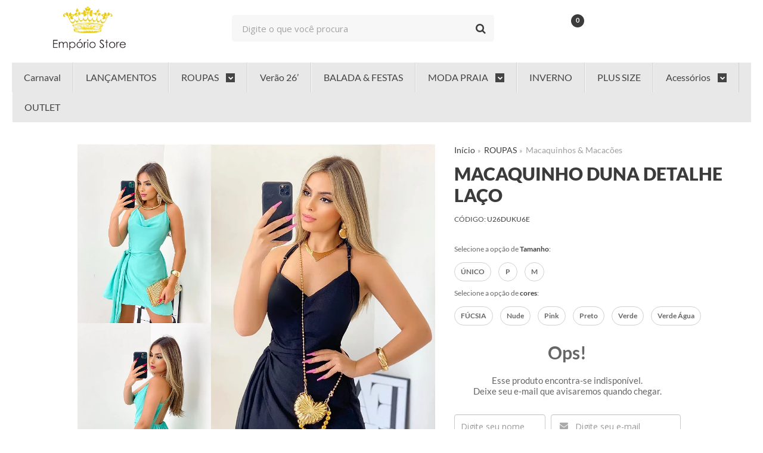

--- FILE ---
content_type: text/html; charset=utf-8
request_url: https://www.lojaemporiostore.com.br/vestido-curto-detalhe-laco
body_size: 29324
content:

<!DOCTYPE html>
<html lang="pt-br">
  <head>
    <meta charset="utf-8">
    <meta content='width=device-width, initial-scale=1.0, maximum-scale=2.0' name='viewport' />
    <title>Macaquinho Feminino - Empório Store</title>
    <meta http-equiv="X-UA-Compatible" content="IE=edge">
    <meta name="generator" content="Loja Integrada" />

    <link rel="dns-prefetch" href="https://cdn.awsli.com.br/">
    <link rel="preconnect" href="https://cdn.awsli.com.br/">
    <link rel="preconnect" href="https://fonts.googleapis.com">
    <link rel="preconnect" href="https://fonts.gstatic.com" crossorigin>

    
  
      <meta property="og:url" content="https://www.lojaemporiostore.com.br/vestido-curto-detalhe-laco" />
      <meta property="og:type" content="website" />
      <meta property="og:site_name" content="Empório Store" />
      <meta property="og:locale" content="pt_BR" />
    
  <!-- Metadata para o facebook -->
  <meta property="og:type" content="website" />
  <meta property="og:title" content="Macaquinho Duna Detalhe Laço" />
  <meta property="og:image" content="https://cdn.awsli.com.br/800x800/1538/1538522/produto/238848581/img_4304-gka9j49ibd.jpeg" />
  <meta name="twitter:card" content="product" />
  
    <meta name="twitter:site" content="@emporio_store" />
    <meta name="twitter:creator" content="@emporio_store" />
  
  <meta name="twitter:domain" content="www.lojaemporiostore.com.br" />
  <meta name="twitter:url" content="https://www.lojaemporiostore.com.br/vestido-curto-detalhe-laco?utm_source=twitter&utm_medium=twitter&utm_campaign=twitter" />
  <meta name="twitter:title" content="Macaquinho Duna Detalhe Laço" />
  <meta name="twitter:description" content="Compre Macaquinho Feminino OnLine Aproveite os Descontos e as Ofertas!. Separamos uma Variedade de Looks Com Macaquinho Feminino para Você Aproveitar." />
  <meta name="twitter:image" content="https://cdn.awsli.com.br/300x300/1538/1538522/produto/238848581/img_4304-gka9j49ibd.jpeg" />
  <meta name="twitter:label1" content="Código" />
  <meta name="twitter:data1" content="U26DUKU6E" />
  <meta name="twitter:label2" content="Disponibilidade" />
  <meta name="twitter:data2" content="Indisponível" />


    
  
    <script>
      setTimeout(function() {
        if (typeof removePageLoading === 'function') {
          removePageLoading();
        };
      }, 7000);
    </script>
  



    

  

    <link rel="canonical" href="https://www.lojaemporiostore.com.br/vestido-curto-detalhe-laco" />
  



  <meta name="description" content="Compre Macaquinho Feminino OnLine Aproveite os Descontos e as Ofertas!. Separamos uma Variedade de Looks Com Macaquinho Feminino para Você Aproveitar." />
  <meta property="og:description" content="Compre Macaquinho Feminino OnLine Aproveite os Descontos e as Ofertas!. Separamos uma Variedade de Looks Com Macaquinho Feminino para Você Aproveitar." />







  <meta name="robots" content="index, follow" />



    
      
        <link rel="shortcut icon" href="https://cdn.awsli.com.br/1538/1538522/favicon/8a92c00738.png" />
      
      <link rel="icon" href="https://cdn.awsli.com.br/1538/1538522/favicon/8a92c00738.png" sizes="192x192">
    
    

    
      <link rel="stylesheet" href="https://cdn.awsli.com.br/production/static/loja/estrutura/v1/css/all.min.css?v=b29f0c6" type="text/css">
    
    <!--[if lte IE 8]><link rel="stylesheet" href="https://cdn.awsli.com.br/production/static/loja/estrutura/v1/css/ie-fix.min.css" type="text/css"><![endif]-->
    <!--[if lte IE 9]><style type="text/css">.lateral-fulbanner { position: relative; }</style><![endif]-->

    
      <link rel="stylesheet" href="https://cdn.awsli.com.br/production/static/loja/estrutura/v1/css/tema-escuro.min.css?v=b29f0c6" type="text/css">
    

    
    <link href="https://fonts.googleapis.com/css2?family=Open%20Sans:ital,wght@0,300;0,400;0,600;0,700;0,800;1,300;1,400;1,600;1,700&display=swap" rel="stylesheet">
    
    
      <link href="https://fonts.googleapis.com/css2?family=Open%20Sans:wght@300;400;600;700&display=swap" rel="stylesheet">
    

    
      <link rel="stylesheet" href="https://cdn.awsli.com.br/production/static/loja/estrutura/v1/css/bootstrap-responsive.css?v=b29f0c6" type="text/css">
      <link rel="stylesheet" href="https://cdn.awsli.com.br/production/static/loja/estrutura/v1/css/style-responsive.css?v=b29f0c6">
    

    <link rel="stylesheet" href="/tema.css?v=20250903-125954">

    

    <script type="text/javascript">
      var LOJA_ID = 1538522;
      var MEDIA_URL = "https://cdn.awsli.com.br/";
      var API_URL_PUBLIC = 'https://api.awsli.com.br/';
      
        var CARRINHO_PRODS = [];
      
      var ENVIO_ESCOLHIDO = 0;
      var ENVIO_ESCOLHIDO_CODE = 0;
      var CONTRATO_INTERNACIONAL = false;
      var CONTRATO_BRAZIL = !CONTRATO_INTERNACIONAL;
      var IS_STORE_ASYNC = true;
      var IS_CLIENTE_ANONIMO = false;
    </script>

    

    <!-- Editor Visual -->
    

    <script>
      

      const isPreview = JSON.parse(sessionStorage.getItem('preview', true));
      if (isPreview) {
        const url = location.href
        location.search === '' && url + (location.search = '?preview=None')
      }
    </script>

    
      <script src="https://cdn.awsli.com.br/production/static/loja/estrutura/v1/js/all.min.js?v=b29f0c6"></script>
    
    <!-- HTML5 shim and Respond.js IE8 support of HTML5 elements and media queries -->
    <!--[if lt IE 9]>
      <script src="https://oss.maxcdn.com/html5shiv/3.7.2/html5shiv.min.js"></script>
      <script src="https://oss.maxcdn.com/respond/1.4.2/respond.min.js"></script>
    <![endif]-->

    <link rel="stylesheet" href="https://cdn.awsli.com.br/production/static/loja/estrutura/v1/css/slick.min.css" type="text/css">
    <script src="https://cdn.awsli.com.br/production/static/loja/estrutura/v1/js/slick.min.js?v=b29f0c6"></script>
    <link rel="stylesheet" href="https://cdn.awsli.com.br/production/static/css/jquery.fancybox.min.css" type="text/css" />
    <script src="https://cdn.awsli.com.br/production/static/js/jquery/jquery.fancybox.pack.min.js"></script>

    
    

  
  <link rel="stylesheet" href="https://cdn.awsli.com.br/production/static/loja/estrutura/v1/css/imagezoom.min.css" type="text/css">
  <script src="https://cdn.awsli.com.br/production/static/loja/estrutura/v1/js/jquery.imagezoom.min.js"></script>

  <script type="text/javascript">
    var PRODUTO_ID = '238848581';
    var URL_PRODUTO_FRETE_CALCULAR = 'https://www.lojaemporiostore.com.br/carrinho/frete';
    var variacoes = [{238848653: [4970195, 6469673]}, {238848714: [6431871, 4966161]}, {238848652: [4970194, 6469673]}, {238848667: [6431871, 6469673]}, {238848694: [6431871, 5282662]}, {238848706: [6431871, 4974346]}, {238848723: [6431871, 4974366]}, {247363592: [6431871, 5282860]}];
    var grades = [751076, 750039];
    var imagem_grande = "https://cdn.awsli.com.br/2500x2500/1538/1538522/produto/238848581/img_4304-gka9j49ibd.jpeg";
    var produto_grades_imagens = {};
    var produto_preco_sob_consulta = false;
    var produto_preco = 79.99;
  </script>
  <script type="text/javascript" src="https://cdn.awsli.com.br/production/static/loja/estrutura/v1/js/produto.min.js?v=b29f0c6"></script>
  <script type="text/javascript" src="https://cdn.awsli.com.br/production/static/loja/estrutura/v1/js/eventos-pixel-produto.min.js?v=b29f0c6"></script>


    
      
        
      
        <!-- Facebook Pixel Code -->
<script>
!function(f,b,e,v,n,t,s){if(f.fbq)return;n=f.fbq=function(){n.callMethod?
n.callMethod.apply(n,arguments):n.queue.push(arguments)};if(!f._fbq)f._fbq=n;
n.push=n;n.loaded=!0;n.version='2.0';n.queue=[];t=b.createElement(e);t.async=!0;
t.src=v;s=b.getElementsByTagName(e)[0];s.parentNode.insertBefore(t,s)}(window,
document,'script','https://connect.facebook.net/en_US/fbevents.js');

fbq('init', '462159101162563');
fbq('track', "PageView");


  fbq('track', 'ViewContent', {
    
      content_type: 'product_group',
    
    content_ids: ['U26DUKU6E'],
    content_name: 'Macaquinho Duna Detalhe Laço',
    value: 79.99,
    currency: 'BRL'
  });



</script>
<noscript><img height="1" width="1" style="display:none"
src="https://www.facebook.com/tr?id=462159101162563&ev=PageView&noscript=1"
/></noscript>
<!-- End Facebook Pixel Code -->
      
        <script>
  (function(i,s,o,g,r,a,m){i['GoogleAnalyticsObject']=r;i[r]=i[r]||function(){
  (i[r].q=i[r].q||[]).push(arguments)},i[r].l=1*new Date();a=s.createElement(o),
  m=s.getElementsByTagName(o)[0];a.async=1;a.src=g;m.parentNode.insertBefore(a,m)
  })(window,document,'script','//www.google-analytics.com/analytics.js','ga');

  ga('create', 'UA-102847988-1', document.domain.replace(/^(www|store|loja)\./,''));
  ga('require', 'displayfeatures');
  
  
    ga('set', 'ecomm_prodid', 'U26DUKU6E');
    ga('set', 'ecomm_pagetype', 'product');
    
      ga('set', 'ecomm_totalvalue', '79.99');
    
  
  
  
  ga('send', 'pageview');
</script>

      
        
      
        
      
        <!-- Global site tag (gtag.js) - Google Analytics -->
<script async src="https://www.googletagmanager.com/gtag/js?l=LIgtagDataLayer&id=G-2N07CHXKGM"></script>
<script>
  window.LIgtagDataLayer = window.LIgtagDataLayer || [];
  function LIgtag(){LIgtagDataLayer.push(arguments);}
  LIgtag('js', new Date());

  LIgtag('set', {
    'currency': 'BRL',
    'country': 'BR'
  });
  LIgtag('config', 'G-2N07CHXKGM');
  

  if(window.performance) {
    var timeSincePageLoad = Math.round(performance.now());
    LIgtag('event', 'timing_complete', {
      'name': 'load',
      'time': timeSincePageLoad
    });
  }

  $(document).on('li_view_home', function(_, eventID) {
    LIgtag('event', 'view_home');
  });

  $(document).on('li_select_product', function(_, eventID, data) {
    LIgtag('event', 'select_item', data);
  });

  $(document).on('li_start_contact', function(_, eventID, value) {
    LIgtag('event', 'start_contact', {
      value
    });
  });

  $(document).on('li_view_catalog', function(_, eventID) {
    LIgtag('event', 'view_catalog');
  });

  $(document).on('li_search', function(_, eventID, search_term) {
    LIgtag('event', 'search', {
      search_term
    });
  });

  $(document).on('li_filter_products', function(_, eventID, data) {
    LIgtag('event', 'filter_products', data);
  });

  $(document).on('li_sort_products', function(_, eventID, value) {
    LIgtag('event', 'sort_products', {
      value
    });
  });

  $(document).on('li_view_product', function(_, eventID, item) {
    LIgtag('event', 'view_item', {
      items: [item]
    });
  });

  $(document).on('li_select_variation', function(_, eventID, data) {
    LIgtag('event', 'select_variation', data);
  });

  $(document).on('li_calculate_shipping', function(_, eventID, data) {
    LIgtag('event', 'calculate_shipping', {
      zipcode: data.zipcode
    });
  });

  $(document).on('li_view_cart', function(_, eventID, data) {
    LIgtag('event', 'view_cart', data);
  });

  $(document).on('li_add_to_cart', function(_, eventID, data) {
    LIgtag('event', 'add_to_cart', {
      items: data.items
    });
  });

  $(document).on('li_apply_coupon', function(_, eventID, value) {
    LIgtag('event', 'apply_coupon', {
      value
    });
  });

  $(document).on('li_change_quantity', function(_, eventID, item) {
    LIgtag('event', 'change_quantity', {
      items: [item]
    });
  });

  $(document).on('li_remove_from_cart', function(_, eventID, item) {
    LIgtag('event', 'remove_from_cart', {
      items: [item]
    });
  });

  $(document).on('li_return_home', function(_, eventID) {
    LIgtag('event', 'return_home');
  });

  $(document).on('li_view_checkout', function(_, eventID, data) {
    LIgtag('event', 'begin_checkout', data);
  });

  $(document).on('li_login', function(_, eventID) {
    LIgtag('event', 'login');
  });

  $(document).on('li_change_address', function(_, eventID, value) {
    LIgtag('event', 'change_address', {
      value
    });
  });

  $(document).on('li_change_shipping', function(_, eventID, data) {
    LIgtag('event', 'add_shipping_info', data);
  });

  $(document).on('li_change_payment', function(_, eventID, data) {
    LIgtag('event', 'add_payment_info', data);
  });

  $(document).on('li_start_purchase', function(_, eventID) {
    LIgtag('event', 'start_purchase');
  });

  $(document).on('li_checkout_error', function(_, eventID, value) {
    LIgtag('event', 'checkout_error', {
      value
    });
  });

  $(document).on('li_purchase', function(_, eventID, data) {
    LIgtag('event', 'purchase', data);

    
  });
</script>
      
    

    
<script>
  var url = '/_events/api/setEvent';

  var sendMetrics = function(event, user = {}) {
    var unique_identifier = uuidv4();

    try {
      var data = {
        request: {
          id: unique_identifier,
          environment: 'production'
        },
        store: {
          id: 1538522,
          name: 'Empório Store',
          test_account: false,
          has_meta_app: window.has_meta_app ?? false,
          li_search: true
        },
        device: {
          is_mobile: /Mobi/.test(window.navigator.userAgent),
          user_agent: window.navigator.userAgent,
          ip: '###device_ip###'
        },
        page: {
          host: window.location.hostname,
          path: window.location.pathname,
          search: window.location.search,
          type: 'product',
          title: document.title,
          referrer: document.referrer
        },
        timestamp: '###server_timestamp###',
        user_timestamp: new Date().toISOString(),
        event,
        origin: 'store'
      };

      if (window.performance) {
        var [timing] = window.performance.getEntriesByType('navigation');

        data['time'] = {
          server_response: Math.round(timing.responseStart - timing.requestStart)
        };
      }

      var _user = {},
          user_email_cookie = $.cookie('user_email'),
          user_data_cookie = $.cookie('LI-UserData');

      if (user_email_cookie) {
        var user_email = decodeURIComponent(user_email_cookie);

        _user['email'] = user_email;
      }

      if (user_data_cookie) {
        var user_data = JSON.parse(user_data_cookie);

        _user['logged'] = user_data.logged;
        _user['id'] = user_data.id ?? undefined;
      }

      $.each(user, function(key, value) {
        _user[key] = value;
      });

      if (!$.isEmptyObject(_user)) {
        data['user'] = _user;
      }

      try {
        var session_identifier = $.cookie('li_session_identifier');

        if (!session_identifier) {
          session_identifier = uuidv4();
        };

        var expiration_date = new Date();

        expiration_date.setTime(expiration_date.getTime() + (30 * 60 * 1000)); // 30 minutos

        $.cookie('li_session_identifier', session_identifier, {
          expires: expiration_date,
          path: '/'
        });

        data['session'] = {
          id: session_identifier
        };
      } catch (err) { }

      try {
        var user_session_identifier = $.cookie('li_user_session_identifier');

        if (!user_session_identifier) {
          user_session_identifier = uuidv4();

          $.cookie('li_user_session_identifier', user_session_identifier, {
            path: '/'
          });
        };

        data['user_session'] = {
          id: user_session_identifier
        };
      } catch (err) { }

      var _cookies = {},
          fbc = $.cookie('_fbc'),
          fbp = $.cookie('_fbp');

      if (fbc) {
        _cookies['fbc'] = fbc;
      }

      if (fbp) {
        _cookies['fbp'] = fbp;
      }

      if (!$.isEmptyObject(_cookies)) {
        data['session']['cookies'] = _cookies;
      }

      try {
        var ab_test_cookie = $.cookie('li_ab_test_running');

        if (ab_test_cookie) {
          var ab_test = JSON.parse(atob(ab_test_cookie));

          if (ab_test.length) {
            data['store']['ab_test'] = ab_test;
          }
        }
      } catch (err) { }

      var _utm = {};

      $.each(sessionStorage, function(key, value) {
        if (key.startsWith('utm_')) {
          var name = key.split('_')[1];

          _utm[name] = value;
        }
      });

      if (!$.isEmptyObject(_utm)) {
        data['session']['utm'] = _utm;
      }

      var controller = new AbortController();

      setTimeout(function() {
        controller.abort();
      }, 5000);

      fetch(url, {
        keepalive: true,
        method: 'POST',
        headers: {
          'Content-Type': 'application/json'
        },
        body: JSON.stringify({ data }),
        signal: controller.signal
      });
    } catch (err) { }

    return unique_identifier;
  }
</script>

    
<script>
  (function() {
    var initABTestHandler = function() {
      try {
        if ($.cookie('li_ab_test_running')) {
          return
        };
        var running_tests = [];

        
        
        
        

        var running_tests_to_cookie = JSON.stringify(running_tests);
        running_tests_to_cookie = btoa(running_tests_to_cookie);
        $.cookie('li_ab_test_running', running_tests_to_cookie, {
          path: '/'
        });

        
        if (running_tests.length > 0) {
          setTimeout(function() {
            $.ajax({
              url: "/conta/status"
            });
          }, 500);
        };

      } catch (err) { }
    }
    setTimeout(initABTestHandler, 500);
  }());
</script>

    
<script>
  $(function() {
    // Clicar em um produto
    $('.listagem-item').click(function() {
      var row, column;

      var $list = $(this).closest('[data-produtos-linha]'),
          index = $(this).closest('li').index();

      if($list.find('.listagem-linha').length === 1) {
        var productsPerRow = $list.data('produtos-linha');

        row = Math.floor(index / productsPerRow) + 1;
        column = (index % productsPerRow) + 1;
      } else {
        row = $(this).closest('.listagem-linha').index() + 1;
        column = index + 1;
      }

      var body = {
        item_id: $(this).attr('data-id'),
        item_sku: $(this).find('.produto-sku').text(),
        item_name: $(this).find('.nome-produto').text().trim(),
        item_row: row,
        item_column: column
      };

      var eventID = sendMetrics({
        type: 'event',
        name: 'select_product',
        data: body
      });

      $(document).trigger('li_select_product', [eventID, body]);
    });

    // Clicar no "Fale Conosco"
    $('#modalContato').on('show', function() {
      var value = 'Fale Conosco';

      var eventID = sendMetrics({
        type: 'event',
        name: 'start_contact',
        data: { text: value }
      });

      $(document).trigger('li_start_contact', [eventID, value]);
    });

    // Clicar no WhatsApp
    $('.li-whatsapp a').click(function() {
      var value = 'WhatsApp';

      var eventID = sendMetrics({
        type: 'event',
        name: 'start_contact',
        data: { text: value }
      });

      $(document).trigger('li_start_contact', [eventID, value]);
    });

    
      // Visualizar o produto
      var body = {
        item_id: '238848581',
        item_sku: 'U26DUKU6E',
        item_name: 'Macaquinho Duna Detalhe Laço',
        item_category: 'Macaquinhos &amp; Macacões',
        item_type: 'product_group',
        
          full_price: 79.99,
          promotional_price: null,
          price: 79.99,
        
        quantity: 1
      };

      var params = new URLSearchParams(window.location.search),
          recommendation_shelf = null,
          recommendation = {};

      if (
        params.has('recomendacao_id') &&
        params.has('email_ref') &&
        params.has('produtos_recomendados')
      ) {
        recommendation['email'] = {
          id: params.get('recomendacao_id'),
          email_id: params.get('email_ref'),
          products: $.map(params.get('produtos_recomendados').split(','), function(value) {
            return parseInt(value)
          })
        };
      }

      if (recommendation_shelf) {
        recommendation['shelf'] = recommendation_shelf;
      }

      if (!$.isEmptyObject(recommendation)) {
        body['recommendation'] = recommendation;
      }

      var eventID = sendMetrics({
        type: 'pageview',
        name: 'view_product',
        data: body
      });

      $(document).trigger('li_view_product', [eventID, body]);

      // Calcular frete
      $('#formCalcularCep').submit(function() {
        $(document).ajaxSuccess(function(event, xhr, settings) {
          try {
            var url = new URL(settings.url);

            if(url.pathname !== '/carrinho/frete') return;

            var data = xhr.responseJSON;

            if(data.error) return;

            var params = url.searchParams;

            var body = {
              zipcode: params.get('cep'),
              deliveries: $.map(data, function(delivery) {
                if(delivery.msgErro) return;

                return {
                  id: delivery.id,
                  name: delivery.name,
                  price: delivery.price,
                  delivery_time: delivery.deliveryTime
                };
              })
            };

            var eventID = sendMetrics({
              type: 'event',
              name: 'calculate_shipping',
              data: body
            });

            $(document).trigger('li_calculate_shipping', [eventID, body]);

            $(document).off('ajaxSuccess');
          } catch(error) {}
        });
      });

      // Visualizar compre junto
      $(document).on('buy_together_ready', function() {
        var $buyTogether = $('.compre-junto');

        var observer = new IntersectionObserver(function(entries) {
          entries.forEach(function(entry) {
            if(entry.isIntersecting) {
              var body = {
                title: $buyTogether.find('.compre-junto__titulo').text(),
                id: $buyTogether.data('id'),
                items: $buyTogether.find('.compre-junto__produto').map(function() {
                  var $product = $(this);

                  return {
                    item_id: $product.attr('data-id'),
                    item_sku: $product.attr('data-code'),
                    item_name: $product.find('.compre-junto__nome').text(),
                    full_price: $product.find('.compre-junto__preco--regular').data('price') || null,
                    promotional_price: $product.find('.compre-junto__preco--promocional').data('price') || null
                  };
                }).get()
              };

              var eventID = sendMetrics({
                type: 'event',
                name: 'view_buy_together',
                data: body
              });

              $(document).trigger('li_view_buy_together', [eventID, body]);

              observer.disconnect();
            }
          });
        }, { threshold: 1.0 });

        observer.observe($buyTogether.get(0));

        $('.compre-junto__atributo--grade').click(function(event) {
          if(!event.originalEvent) return;

          var body = {
            grid_name: $(this).closest('.compre-junto__atributos').data('grid'),
            variation_name: $(this).data('variation')
          };

          var eventID = sendMetrics({
            type: 'event',
            name: 'select_buy_together_variation',
            data: body
          });

          $(document).trigger('li_select_buy_together_variation', [eventID, body]);
        });

        $('.compre-junto__atributo--lista').change(function(event) {
          if(!event.originalEvent) return;

          var $selectedOption = $(this).find('option:selected');

          if(!$selectedOption.is('[value]')) return;

          var body = {
            grid_name: $(this).closest('.compre-junto__atributos').data('grid'),
            variation_name: $selectedOption.text()
          };

          var eventID = sendMetrics({
            type: 'event',
            name: 'select_buy_together_variation',
            data: body
          });

          $(document).trigger('li_select_buy_together_variation', [eventID, body]);
        });
      });

      // Selecionar uma variação
      $('.atributo-item').click(function(event) {
        if(!event.originalEvent) return;

        var body = {
          grid_name: $(this).data('grade-nome'),
          variation_name: $(this).data('variacao-nome')
        };

        var eventID = sendMetrics({
          type: 'event',
          name: 'select_variation',
          data: body
        });

        $(document).trigger('li_select_variation', [eventID, body]);
      });
    
  });
</script>


    
	<!-- Clarity -->
  
      <script type="text/javascript">
    (function(c,l,a,r,i,t,y){
        c[a]=c[a]||function(){(c[a].q=c[a].q||[]).push(arguments)};
        t=l.createElement(r);t.async=1;t.src="https://www.clarity.ms/tag/"+i;
        y=l.getElementsByTagName(r)[0];y.parentNode.insertBefore(t,y);
    })(window, document, "clarity", "script", "cmq5ivk8ex");
</script>
  

	<!-- Hotjar -->
  
      <!-- Hotjar Tracking Code for https://www.lojaemporiostore.com.br/ -->
<script>
    (function(h,o,t,j,a,r){
        h.hj=h.hj||function(){(h.hj.q=h.hj.q||[]).push(arguments)};
        h._hjSettings={hjid:3051605,hjsv:6};
        a=o.getElementsByTagName('head')[0];
        r=o.createElement('script');r.async=1;
        r.src=t+h._hjSettings.hjid+j+h._hjSettings.hjsv;
        a.appendChild(r);
    })(window,document,'https://static.hotjar.com/c/hotjar-','.js?sv=');
</script>
  

	<!-- Pinterest - Revindicar Site -->
  
      <meta name="p:domain_verify" content="3e898b35f966d33603a81dfdcb4c553a"/>
  

	<!-- Merchant Center - Confirmar Site -->
  
      <meta name="google-site-verification" content="Ug55xF_DVe_Y2ALNFveSE5q6qQ5gWAkP3GbXOYjVQOo" />
  

	<!-- Optmize -->
  
      <script src="https://www.googleoptimize.com/optimize.js?id=OPT-MWKMVXN"></script>
  

	<!-- Bing Webmaster -->
  
      <meta name="msvalidate.01" content="38D5A7E401D551B119DFB02FA8B81A69" />
  

	<!-- CN - Ajuste produtos sobrepostos -->
  
    <style type="text/css">
      @media screen and (max-width: 767px){
   .listagem ul:not(.produtos-carrossel)>li, .pagina-busca .listagem>ul:not(.produtos-carrossel)>li, .pagina-categoria .listagem ul:not(.produtos-carrossel)>li {
       width: 50% !important;
   }

   .pagina-categoria #listagemProdutos ul li {
      width: 50% !important;
      margin: 0 !important;
  }
}

@media screen and (max-width: 1024px){
  .listagem ul:not(.produtos-carrossel)>li {
      padding: 5px !important;
  }
}

@media (max-width: 767px) {
    .pagina-categoria #listagemProdutos ul, .pagina-inicial #listagemProdutos ul {
      justify-content: space-between;
    }
    .pagina-categoria #listagemProdutos ul li, .pagina-inicial #listagemProdutos ul li {
      width: calc(50% - 10px);
      margin: 0;
    }
    .pagina-categoria #listagemProdutos ul li > div, .pagina-inicial #listagemProdutos ul li > div {
      width: 100% !important;
    }
    .pagina-categoria #listagemProdutos ul li > div .info-produto .nome-produto, .pagina-inicial #listagemProdutos ul li > div .info-produto .nome-produto {
      text-align: center;
    }
    .pagina-categoria #listagemProdutos ul li:nth-child(even) {
      margin-left: 10px;
    }
}
    </style>
  


    
      
        <link href="//cdn.awsli.com.br/temasv2/1191/__theme_custom.css?v=1606412383" rel="stylesheet" type="text/css">
<script src="//cdn.awsli.com.br/temasv2/1191/__theme_custom.js?v=1606412383"></script>
      
    

    
      <link rel="stylesheet" href="/avancado.css?v=20250903-125954" type="text/css" />
    

    

    
  <link rel="manifest" href="/manifest.json" />




  </head>
  <body class="pagina-produto produto-238848581 tema-transparente  ">
    <div id="fb-root"></div>
    
  
    <div id="full-page-loading">
      <div class="conteiner" style="height: 100%;">
        <div class="loading-placeholder-content">
          <div class="loading-placeholder-effect loading-placeholder-header"></div>
          <div class="loading-placeholder-effect loading-placeholder-body"></div>
        </div>
      </div>
      <script>
        var is_full_page_loading = true;
        function removePageLoading() {
          if (is_full_page_loading) {
            try {
              $('#full-page-loading').remove();
            } catch(e) {}
            try {
              var div_loading = document.getElementById('full-page-loading');
              if (div_loading) {
                div_loading.remove();
              };
            } catch(e) {}
            is_full_page_loading = false;
          };
        };
        $(function() {
          setTimeout(function() {
            removePageLoading();
          }, 1);
        });
      </script>
      <style>
        #full-page-loading { position: fixed; z-index: 9999999; margin: auto; top: 0; left: 0; bottom: 0; right: 0; }
        #full-page-loading:before { content: ''; display: block; position: fixed; top: 0; left: 0; width: 100%; height: 100%; background: rgba(255, 255, 255, .98); background: radial-gradient(rgba(255, 255, 255, .99), rgba(255, 255, 255, .98)); }
        .loading-placeholder-content { height: 100%; display: flex; flex-direction: column; position: relative; z-index: 1; }
        .loading-placeholder-effect { background-color: #F9F9F9; border-radius: 5px; width: 100%; animation: pulse-loading 1.5s cubic-bezier(0.4, 0, 0.6, 1) infinite; }
        .loading-placeholder-content .loading-placeholder-body { flex-grow: 1; margin-bottom: 30px; }
        .loading-placeholder-content .loading-placeholder-header { height: 20%; min-height: 100px; max-height: 200px; margin: 30px 0; }
        @keyframes pulse-loading{50%{opacity:.3}}
      </style>
    </div>
  



    
      
        




<div class="barra-inicial fundo-secundario">
  <div class="conteiner">
    <div class="row-fluid">
      <div class="lista-redes span3 hidden-phone">
        
          <ul>
            
              <li>
                <a href="https://facebook.com/emporiostoreoficial" target="_blank" aria-label="Siga nos no Facebook"><i class="icon-facebook"></i></a>
              </li>
            
            
            
              <li>
                <a href="https://twitter.com/emporio_store" target="_blank" aria-label="Siga nos no Twitter"><i class="icon-twitter"></i></a>
              </li>
            
            
              <li>
                <a href="https://youtube.com.br/emporiostoreoficial" target="_blank" aria-label="Siga nos no Youtube"><i class="icon-youtube"></i></a>
              </li>
            
            
              <li>
                <a href="https://instagram.com/emporiostoreoficial/" target="_blank" aria-label="Siga nos no Instagram"><i class="icon-instagram"></i></a>
              </li>
            
            
              <li>
                <a href="https://pinterest.com/emporiostoreoficial/boards/" target="_blank" aria-label="Siga nos no Pinterest"><i class="icon-pinterest"></i></a>
              </li>
            
            
          </ul>
        
      </div>
      <div class="canais-contato span9">
        <ul>
          <li class="hidden-phone">
            <a href="#modalContato" data-toggle="modal" data-target="#modalContato">
              <i class="icon-comment"></i>
              Fale Conosco
            </a>
          </li>
          
            <li>
              <span>
                <i class="icon-phone"></i>Telefone: (11) 2680-8364
              </span>
            </li>
          
          
            <li class="tel-whatsapp">
              <span>
                <i class="fa fa-whatsapp"></i>Whatsapp: (11) 96269-6661
              </span>
            </li>
          
          
        </ul>
      </div>
    </div>
  </div>
</div>

      
    

    <div class="conteiner-principal">
      
        
          
<div id="cabecalho">

  <div class="atalhos-mobile visible-phone fundo-secundario borda-principal">
    <ul>

      <li><a href="https://www.lojaemporiostore.com.br/" class="icon-home"> </a></li>
      
      <li class="fundo-principal"><a href="https://www.lojaemporiostore.com.br/carrinho/index" class="icon-shopping-cart"> </a></li>
      
      
        <li class="menu-user-logged" style="display: none;"><a href="https://www.lojaemporiostore.com.br/conta/logout" class="icon-signout menu-user-logout"> </a></li>
      
      
      <li><a href="https://www.lojaemporiostore.com.br/conta/index" class="icon-user"> </a></li>
      
      <li class="vazia"><span>&nbsp;</span></li>

    </ul>
  </div>

  <div class="conteiner">
    <div class="row-fluid">
      <div class="span3">
        <h2 class="logo cor-secundaria">
          <a href="https://www.lojaemporiostore.com.br/" title="Empório Store">
            
            <img src="https://cdn.awsli.com.br/400x300/1538/1538522/logo/c0c1911737.png" alt="Empório Store" />
            
          </a>
        </h2>


      </div>

      <div class="conteudo-topo span9">
        <div class="superior row-fluid hidden-phone">
          <div class="span8">
            
              
                <div class="btn-group menu-user-logged" style="display: none;">
                  <a href="https://www.lojaemporiostore.com.br/conta/index" class="botao secundario pequeno dropdown-toggle" data-toggle="dropdown">
                    Olá, <span class="menu-user-name"></span>
                    <span class="icon-chevron-down"></span>
                  </a>
                  <ul class="dropdown-menu">
                    <li>
                      <a href="https://www.lojaemporiostore.com.br/conta/index" title="Minha conta">Minha conta</a>
                    </li>
                    
                      <li>
                        <a href="https://www.lojaemporiostore.com.br/conta/pedido/listar" title="Minha conta">Meus pedidos</a>
                      </li>
                    
                    <li>
                      <a href="https://www.lojaemporiostore.com.br/conta/favorito/listar" title="Meus favoritos">Meus favoritos</a>
                    </li>
                    <li>
                      <a href="https://www.lojaemporiostore.com.br/conta/logout" title="Sair" class="menu-user-logout">Sair</a>
                    </li>
                  </ul>
                </div>
              
              
                <a href="https://www.lojaemporiostore.com.br/conta/login" class="bem-vindo cor-secundaria menu-user-welcome">
                  Bem-vindo, <span class="cor-principal">identifique-se</span> para fazer pedidos
                </a>
              
            
          </div>
          <div class="span4">
            <ul class="acoes-conta borda-alpha">
              
                <li>
                  <i class="icon-list fundo-principal"></i>
                  <a href="https://www.lojaemporiostore.com.br/conta/pedido/listar" class="cor-secundaria">Meus Pedidos</a>
                </li>
              
              
                <li>
                  <i class="icon-user fundo-principal"></i>
                  <a href="https://www.lojaemporiostore.com.br/conta/index" class="cor-secundaria">Minha Conta</a>
                </li>
              
            </ul>
          </div>
        </div>

        <div class="inferior row-fluid ">
          <div class="span8 busca-mobile">
            <a href="javascript:;" class="atalho-menu visible-phone icon-th botao principal"> </a>

            <div class="busca borda-alpha">
              <form id="form-buscar" action="/buscar" method="get">
                <input id="auto-complete" type="text" name="q" placeholder="Digite o que você procura" value="" autocomplete="off" maxlength="255" />
                <button class="botao botao-busca icon-search fundo-secundario" aria-label="Buscar"></button>
              </form>
            </div>

          </div>

          
            <div class="span4 hidden-phone">
              

  <div class="carrinho vazio">
    
      <a href="https://www.lojaemporiostore.com.br/carrinho/index">
        <i class="icon-shopping-cart fundo-principal"></i>
        <strong class="qtd-carrinho titulo cor-secundaria" style="display: none;">0</strong>
        <span style="display: none;">
          
            <b class="titulo cor-secundaria"><span>Meu Carrinho</span></b>
          
          <span class="cor-secundaria">Produtos adicionados</span>
        </span>
        
          <span class="titulo cor-secundaria vazio-text">Carrinho vazio</span>
        
      </a>
    
    <div class="carrinho-interno-ajax"></div>
  </div>
  
<div class="minicart-placeholder" style="display: none;">
  <div class="carrinho-interno borda-principal">
    <ul>
      <li class="minicart-item-modelo">
        
          <div class="preco-produto com-promocao destaque-parcela ">
            <div>
              <s class="preco-venda">
                R$ --PRODUTO_PRECO_DE--
              </s>
              <strong class="preco-promocional cor-principal">
                R$ --PRODUTO_PRECO_POR--
              </strong>
            </div>
          </div>
        
        <a data-href="--PRODUTO_URL--" class="imagem-produto">
          <img data-src="https://cdn.awsli.com.br/64x64/--PRODUTO_IMAGEM--" alt="--PRODUTO_NOME--" />
        </a>
        <a data-href="--PRODUTO_URL--" class="nome-produto cor-secundaria">
          --PRODUTO_NOME--
        </a>
        <div class="produto-sku hide">--PRODUTO_SKU--</div>
      </li>
    </ul>
    <div class="carrinho-rodape">
      <span class="carrinho-info">
        
          <i>--CARRINHO_QUANTIDADE-- produto no carrinho</i>
        
        
          
            <span class="carrino-total">
              Total: <strong class="titulo cor-principal">R$ --CARRINHO_TOTAL_ITENS--</strong>
            </span>
          
        
      </span>
      <a href="https://www.lojaemporiostore.com.br/carrinho/index" class="botao principal">
        
          <i class="icon-shopping-cart"></i>Ir para o carrinho
        
      </a>
    </div>
  </div>
</div>



            </div>
          
        </div>

      </div>
    </div>
    


  
    
      
<div class="menu superior">
  <ul class="nivel-um">
    


    


    
      <li class="categoria-id-4796050  borda-principal">
        <a href="https://www.lojaemporiostore.com.br/carnaval" title="Carnaval">
          <strong class="titulo cor-secundaria">Carnaval</strong>
          
        </a>
        
      </li>
    
      <li class="categoria-id-4792332  borda-principal">
        <a href="https://www.lojaemporiostore.com.br/favoritos" title="LANÇAMENTOS">
          <strong class="titulo cor-secundaria">LANÇAMENTOS</strong>
          
        </a>
        
      </li>
    
      <li class="categoria-id-4771190 com-filho borda-principal">
        <a href="https://www.lojaemporiostore.com.br/roupas" title="ROUPAS">
          <strong class="titulo cor-secundaria">ROUPAS</strong>
          
            <i class="icon-chevron-down fundo-secundario"></i>
          
        </a>
        
          <ul class="nivel-dois borda-alpha">
            

  <li class="categoria-id-4771332 ">
    <a href="https://www.lojaemporiostore.com.br/blusas" title="Blusas, Camisas &amp; Regatas">
      
      Blusas, Camisas &amp; Regatas
    </a>
    
  </li>

  <li class="categoria-id-4771807 ">
    <a href="https://www.lojaemporiostore.com.br/bodys-e-maios" title="Bodys">
      
      Bodys
    </a>
    
  </li>

  <li class="categoria-id-4771395 ">
    <a href="https://www.lojaemporiostore.com.br/calcas" title="Calças">
      
      Calças
    </a>
    
  </li>

  <li class="categoria-id-4772310 ">
    <a href="https://www.lojaemporiostore.com.br/casacos-e-blazers" title="Casacos, Cardigans &amp; Blazers">
      
      Casacos, Cardigans &amp; Blazers
    </a>
    
  </li>

  <li class="categoria-id-23373850 ">
    <a href="https://www.lojaemporiostore.com.br/colete-23373850" title="Colete">
      
      Colete
    </a>
    
  </li>

  <li class="categoria-id-4771393 ">
    <a href="https://www.lojaemporiostore.com.br/conjunto" title="Conjuntos">
      
      Conjuntos
    </a>
    
  </li>

  <li class="categoria-id-4772143 ">
    <a href="https://www.lojaemporiostore.com.br/croppeds-e-tops" title="Croppeds &amp; Tops">
      
      Croppeds &amp; Tops
    </a>
    
  </li>

  <li class="categoria-id-4771333 ">
    <a href="https://www.lojaemporiostore.com.br/macaquinhos-macacoes" title="Macaquinhos &amp; Macacões">
      
      Macaquinhos &amp; Macacões
    </a>
    
  </li>

  <li class="categoria-id-4772276 ">
    <a href="https://www.lojaemporiostore.com.br/saias1" title="Saias">
      
      Saias
    </a>
    
  </li>

  <li class="categoria-id-4772278 ">
    <a href="https://www.lojaemporiostore.com.br/shorts" title="Shorts">
      
      Shorts
    </a>
    
  </li>

  <li class="categoria-id-4771304 ">
    <a href="https://www.lojaemporiostore.com.br/tricots" title="Tricots">
      
      Tricots
    </a>
    
  </li>

  <li class="categoria-id-4771224 ">
    <a href="https://www.lojaemporiostore.com.br/ver-tudo" title="Ver Tudo">
      
      Ver Tudo
    </a>
    
  </li>

  <li class="categoria-id-4771302 ">
    <a href="https://www.lojaemporiostore.com.br/vestidos" title="Vestidos">
      
      Vestidos
    </a>
    
  </li>


          </ul>
        
      </li>
    
      <li class="categoria-id-18034329  borda-principal">
        <a href="https://www.lojaemporiostore.com.br/preview" title="Verão 26’">
          <strong class="titulo cor-secundaria">Verão 26’</strong>
          
        </a>
        
      </li>
    
      <li class="categoria-id-18099754  borda-principal">
        <a href="https://www.lojaemporiostore.com.br/balada" title="BALADA &amp; FESTAS">
          <strong class="titulo cor-secundaria">BALADA &amp; FESTAS</strong>
          
        </a>
        
      </li>
    
      <li class="categoria-id-4795702 com-filho borda-principal">
        <a href="https://www.lojaemporiostore.com.br/moda-praia" title="MODA PRAIA">
          <strong class="titulo cor-secundaria">MODA PRAIA</strong>
          
            <i class="icon-chevron-down fundo-secundario"></i>
          
        </a>
        
          <ul class="nivel-dois borda-alpha">
            

  <li class="categoria-id-4795941 ">
    <a href="https://www.lojaemporiostore.com.br/biquinis" title="Biquínis">
      
      Biquínis
    </a>
    
  </li>

  <li class="categoria-id-4795913 ">
    <a href="https://www.lojaemporiostore.com.br/saidas-" title="Saídas">
      
      Saídas
    </a>
    
  </li>

  <li class="categoria-id-4795856 ">
    <a href="https://www.lojaemporiostore.com.br/ver-tudo6" title="Ver Tudo">
      
      Ver Tudo
    </a>
    
  </li>


          </ul>
        
      </li>
    
      <li class="categoria-id-22702516  borda-principal">
        <a href="https://www.lojaemporiostore.com.br/preview-inverno-" title="INVERNO">
          <strong class="titulo cor-secundaria">INVERNO</strong>
          
        </a>
        
      </li>
    
      <li class="categoria-id-4772507  borda-principal">
        <a href="https://www.lojaemporiostore.com.br/plus-size" title="PLUS SIZE">
          <strong class="titulo cor-secundaria">PLUS SIZE</strong>
          
        </a>
        
      </li>
    
      <li class="categoria-id-4792460 com-filho borda-principal">
        <a href="https://www.lojaemporiostore.com.br/calcados" title="Acessórios">
          <strong class="titulo cor-secundaria">Acessórios</strong>
          
            <i class="icon-chevron-down fundo-secundario"></i>
          
        </a>
        
          <ul class="nivel-dois borda-alpha">
            

  <li class="categoria-id-4794934 ">
    <a href="https://www.lojaemporiostore.com.br/bolsas" title="Bolsas">
      
      Bolsas
    </a>
    
  </li>

  <li class="categoria-id-4793779 ">
    <a href="https://www.lojaemporiostore.com.br/botas-e-oxfords" title="Calçados">
      
      Calçados
    </a>
    
  </li>

  <li class="categoria-id-4794466 ">
    <a href="https://www.lojaemporiostore.com.br/cinto" title="Cintos">
      
      Cintos
    </a>
    
  </li>

  <li class="categoria-id-4794869 ">
    <a href="https://www.lojaemporiostore.com.br/colares" title="Colares">
      
      Colares
    </a>
    
  </li>

  <li class="categoria-id-20297797 ">
    <a href="https://www.lojaemporiostore.com.br/lingeries-" title="Lingeries">
      
      Lingeries
    </a>
    
  </li>

  <li class="categoria-id-4794305 ">
    <a href="https://www.lojaemporiostore.com.br/acessorios" title="OUTROS">
      
      OUTROS
    </a>
    
  </li>

  <li class="categoria-id-4794337 ">
    <a href="https://www.lojaemporiostore.com.br/ver-tudo4" title="Ver Tudo">
      
      Ver Tudo
    </a>
    
  </li>


          </ul>
        
      </li>
    
      <li class="categoria-id-20929432  borda-principal">
        <a href="https://www.lojaemporiostore.com.br/outlet" title="OUTLET">
          <strong class="titulo cor-secundaria">OUTLET</strong>
          
        </a>
        
      </li>
    
  </ul>
</div>

    
  


  </div>
  <span id="delimitadorBarra"></span>
</div>

          

  


        
      

      
  


      <div id="corpo">
        <div class="conteiner">
          

          
  


          
            <div class="secao-principal row-fluid sem-coluna">
              

              
  <div class="span12 produto" itemscope="itemscope" itemtype="http://schema.org/Product">
    <div class="row-fluid">
      <div class="span7">
        
          <div class="thumbs-vertical hidden-phone">
            <div class="produto-thumbs">
              <div id="carouselImagem" class="flexslider">
                <ul class="miniaturas slides">
                  
                    <li>
                      <a href="javascript:;" title="Macaquinho Duna Detalhe Laço - Imagem 1" data-imagem-grande="https://cdn.awsli.com.br/2500x2500/1538/1538522/produto/238848581/img_4304-gka9j49ibd.jpeg" data-imagem-id="157065975">
                        <span>
                          <img loading="lazy" src="https://cdn.awsli.com.br/64x50/1538/1538522/produto/238848581/img_4304-gka9j49ibd.jpeg" alt="Macaquinho Duna Detalhe Laço - Imagem 1" data-largeimg="https://cdn.awsli.com.br/2500x2500/1538/1538522/produto/238848581/img_4304-gka9j49ibd.jpeg" data-mediumimg="https://cdn.awsli.com.br/600x700/1538/1538522/produto/238848581/img_4304-gka9j49ibd.jpeg" />
                        </span>
                      </a>
                    </li>
                  
                    <li>
                      <a href="javascript:;" title="Macaquinho Duna Detalhe Laço - Imagem 2" data-imagem-grande="https://cdn.awsli.com.br/2500x2500/1538/1538522/produto/238848581/e86103a8-e8fe-4cce-af8a-88de4462722d-5cy0cvas5y.jpeg" data-imagem-id="150425930">
                        <span>
                          <img loading="lazy" src="https://cdn.awsli.com.br/64x50/1538/1538522/produto/238848581/e86103a8-e8fe-4cce-af8a-88de4462722d-5cy0cvas5y.jpeg" alt="Macaquinho Duna Detalhe Laço - Imagem 2" data-largeimg="https://cdn.awsli.com.br/2500x2500/1538/1538522/produto/238848581/e86103a8-e8fe-4cce-af8a-88de4462722d-5cy0cvas5y.jpeg" data-mediumimg="https://cdn.awsli.com.br/600x700/1538/1538522/produto/238848581/e86103a8-e8fe-4cce-af8a-88de4462722d-5cy0cvas5y.jpeg" />
                        </span>
                      </a>
                    </li>
                  
                    <li>
                      <a href="javascript:;" title="Macaquinho Duna Detalhe Laço - Imagem 3" data-imagem-grande="https://cdn.awsli.com.br/2500x2500/1538/1538522/produto/238848581/0316f07c-6bef-41d1-b882-3b9af942735c-8slneyhlzs.jpeg" data-imagem-id="154396213">
                        <span>
                          <img loading="lazy" src="https://cdn.awsli.com.br/64x50/1538/1538522/produto/238848581/0316f07c-6bef-41d1-b882-3b9af942735c-8slneyhlzs.jpeg" alt="Macaquinho Duna Detalhe Laço - Imagem 3" data-largeimg="https://cdn.awsli.com.br/2500x2500/1538/1538522/produto/238848581/0316f07c-6bef-41d1-b882-3b9af942735c-8slneyhlzs.jpeg" data-mediumimg="https://cdn.awsli.com.br/600x700/1538/1538522/produto/238848581/0316f07c-6bef-41d1-b882-3b9af942735c-8slneyhlzs.jpeg" />
                        </span>
                      </a>
                    </li>
                  
                    <li>
                      <a href="javascript:;" title="Macaquinho Duna Detalhe Laço - Imagem 4" data-imagem-grande="https://cdn.awsli.com.br/2500x2500/1538/1538522/produto/238848581/6a62957f-75b4-4bf1-a8d1-dc665ca824d9-tcjoccl2qg.jpeg" data-imagem-id="154396212">
                        <span>
                          <img loading="lazy" src="https://cdn.awsli.com.br/64x50/1538/1538522/produto/238848581/6a62957f-75b4-4bf1-a8d1-dc665ca824d9-tcjoccl2qg.jpeg" alt="Macaquinho Duna Detalhe Laço - Imagem 4" data-largeimg="https://cdn.awsli.com.br/2500x2500/1538/1538522/produto/238848581/6a62957f-75b4-4bf1-a8d1-dc665ca824d9-tcjoccl2qg.jpeg" data-mediumimg="https://cdn.awsli.com.br/600x700/1538/1538522/produto/238848581/6a62957f-75b4-4bf1-a8d1-dc665ca824d9-tcjoccl2qg.jpeg" />
                        </span>
                      </a>
                    </li>
                  
                    <li>
                      <a href="javascript:;" title="Macaquinho Duna Detalhe Laço - Imagem 5" data-imagem-grande="https://cdn.awsli.com.br/2500x2500/1538/1538522/produto/238848581/afd20540-9a58-4d3a-8436-22ce2c774f53-5itu4ae7pz.jpeg" data-imagem-id="154396214">
                        <span>
                          <img loading="lazy" src="https://cdn.awsli.com.br/64x50/1538/1538522/produto/238848581/afd20540-9a58-4d3a-8436-22ce2c774f53-5itu4ae7pz.jpeg" alt="Macaquinho Duna Detalhe Laço - Imagem 5" data-largeimg="https://cdn.awsli.com.br/2500x2500/1538/1538522/produto/238848581/afd20540-9a58-4d3a-8436-22ce2c774f53-5itu4ae7pz.jpeg" data-mediumimg="https://cdn.awsli.com.br/600x700/1538/1538522/produto/238848581/afd20540-9a58-4d3a-8436-22ce2c774f53-5itu4ae7pz.jpeg" />
                        </span>
                      </a>
                    </li>
                  
                </ul>
              </div>
            </div>
            
          </div>
        
        <div class="conteiner-imagem">
          <div>
            
              <a href="https://cdn.awsli.com.br/2500x2500/1538/1538522/produto/238848581/img_4304-gka9j49ibd.jpeg" title="Ver imagem grande do produto" id="abreZoom" style="display: none;"><i class="icon-zoom-in"></i></a>
            
            <img loading="lazy" src="https://cdn.awsli.com.br/600x700/1538/1538522/produto/238848581/img_4304-gka9j49ibd.jpeg" alt="Macaquinho Duna Detalhe Laço" id="imagemProduto" itemprop="image" />
          </div>
        </div>
        <div class="produto-thumbs thumbs-horizontal ">
          <div id="carouselImagem" class="flexslider visible-phone">
            <ul class="miniaturas slides">
              
                <li>
                  <a href="javascript:;" title="Macaquinho Duna Detalhe Laço - Imagem 1" data-imagem-grande="https://cdn.awsli.com.br/2500x2500/1538/1538522/produto/238848581/img_4304-gka9j49ibd.jpeg" data-imagem-id="157065975">
                    <span>
                      <img loading="lazy" src="https://cdn.awsli.com.br/64x50/1538/1538522/produto/238848581/img_4304-gka9j49ibd.jpeg" alt="Macaquinho Duna Detalhe Laço - Imagem 1" data-largeimg="https://cdn.awsli.com.br/2500x2500/1538/1538522/produto/238848581/img_4304-gka9j49ibd.jpeg" data-mediumimg="https://cdn.awsli.com.br/600x700/1538/1538522/produto/238848581/img_4304-gka9j49ibd.jpeg" />
                    </span>
                  </a>
                </li>
              
                <li>
                  <a href="javascript:;" title="Macaquinho Duna Detalhe Laço - Imagem 2" data-imagem-grande="https://cdn.awsli.com.br/2500x2500/1538/1538522/produto/238848581/e86103a8-e8fe-4cce-af8a-88de4462722d-5cy0cvas5y.jpeg" data-imagem-id="150425930">
                    <span>
                      <img loading="lazy" src="https://cdn.awsli.com.br/64x50/1538/1538522/produto/238848581/e86103a8-e8fe-4cce-af8a-88de4462722d-5cy0cvas5y.jpeg" alt="Macaquinho Duna Detalhe Laço - Imagem 2" data-largeimg="https://cdn.awsli.com.br/2500x2500/1538/1538522/produto/238848581/e86103a8-e8fe-4cce-af8a-88de4462722d-5cy0cvas5y.jpeg" data-mediumimg="https://cdn.awsli.com.br/600x700/1538/1538522/produto/238848581/e86103a8-e8fe-4cce-af8a-88de4462722d-5cy0cvas5y.jpeg" />
                    </span>
                  </a>
                </li>
              
                <li>
                  <a href="javascript:;" title="Macaquinho Duna Detalhe Laço - Imagem 3" data-imagem-grande="https://cdn.awsli.com.br/2500x2500/1538/1538522/produto/238848581/0316f07c-6bef-41d1-b882-3b9af942735c-8slneyhlzs.jpeg" data-imagem-id="154396213">
                    <span>
                      <img loading="lazy" src="https://cdn.awsli.com.br/64x50/1538/1538522/produto/238848581/0316f07c-6bef-41d1-b882-3b9af942735c-8slneyhlzs.jpeg" alt="Macaquinho Duna Detalhe Laço - Imagem 3" data-largeimg="https://cdn.awsli.com.br/2500x2500/1538/1538522/produto/238848581/0316f07c-6bef-41d1-b882-3b9af942735c-8slneyhlzs.jpeg" data-mediumimg="https://cdn.awsli.com.br/600x700/1538/1538522/produto/238848581/0316f07c-6bef-41d1-b882-3b9af942735c-8slneyhlzs.jpeg" />
                    </span>
                  </a>
                </li>
              
                <li>
                  <a href="javascript:;" title="Macaquinho Duna Detalhe Laço - Imagem 4" data-imagem-grande="https://cdn.awsli.com.br/2500x2500/1538/1538522/produto/238848581/6a62957f-75b4-4bf1-a8d1-dc665ca824d9-tcjoccl2qg.jpeg" data-imagem-id="154396212">
                    <span>
                      <img loading="lazy" src="https://cdn.awsli.com.br/64x50/1538/1538522/produto/238848581/6a62957f-75b4-4bf1-a8d1-dc665ca824d9-tcjoccl2qg.jpeg" alt="Macaquinho Duna Detalhe Laço - Imagem 4" data-largeimg="https://cdn.awsli.com.br/2500x2500/1538/1538522/produto/238848581/6a62957f-75b4-4bf1-a8d1-dc665ca824d9-tcjoccl2qg.jpeg" data-mediumimg="https://cdn.awsli.com.br/600x700/1538/1538522/produto/238848581/6a62957f-75b4-4bf1-a8d1-dc665ca824d9-tcjoccl2qg.jpeg" />
                    </span>
                  </a>
                </li>
              
                <li>
                  <a href="javascript:;" title="Macaquinho Duna Detalhe Laço - Imagem 5" data-imagem-grande="https://cdn.awsli.com.br/2500x2500/1538/1538522/produto/238848581/afd20540-9a58-4d3a-8436-22ce2c774f53-5itu4ae7pz.jpeg" data-imagem-id="154396214">
                    <span>
                      <img loading="lazy" src="https://cdn.awsli.com.br/64x50/1538/1538522/produto/238848581/afd20540-9a58-4d3a-8436-22ce2c774f53-5itu4ae7pz.jpeg" alt="Macaquinho Duna Detalhe Laço - Imagem 5" data-largeimg="https://cdn.awsli.com.br/2500x2500/1538/1538522/produto/238848581/afd20540-9a58-4d3a-8436-22ce2c774f53-5itu4ae7pz.jpeg" data-mediumimg="https://cdn.awsli.com.br/600x700/1538/1538522/produto/238848581/afd20540-9a58-4d3a-8436-22ce2c774f53-5itu4ae7pz.jpeg" />
                    </span>
                  </a>
                </li>
              
            </ul>
          </div>
        </div>
        <div class="visible-phone">
          
        </div>

        <!--googleoff: all-->

        <div class="produto-compartilhar">
          <div class="lista-redes">
            <div class="addthis_toolbox addthis_default_style addthis_32x32_style">
              <ul>
                <li class="visible-phone">
                  <a href="https://api.whatsapp.com/send?text=Macaquinho%20Duna%20Detalhe%20La%C3%A7o%20http%3A%2F%2Fwww.lojaemporiostore.com.br/vestido-curto-detalhe-laco" target="_blank"><i class="fa fa-whatsapp"></i></a>
                </li>
                
                <li class="hidden-phone">
                  
                    <a href="https://www.lojaemporiostore.com.br/conta/favorito/238848581/adicionar" class="lista-favoritos fundo-principal adicionar-favorito hidden-phone" rel="nofollow">
                      <i class="icon-plus"></i>
                      Lista de Desejos
                    </a>
                  
                </li>
                
                
              </ul>
            </div>
          </div>
        </div>

        <!--googleon: all-->

      </div>
      <div class="span5">
        <div class="principal">
          <div class="info-principal-produto">
            
<div class="breadcrumbs borda-alpha ">
  <ul>
    
      <li>
        <a href="https://www.lojaemporiostore.com.br/"><i class="fa fa-folder"></i>Início</a>
      </li>
    

    
    
    
      
        


  
    <li>
      <a href="https://www.lojaemporiostore.com.br/roupas">ROUPAS</a>
    </li>
  



  <li>
    <a href="https://www.lojaemporiostore.com.br/macaquinhos-macacoes">Macaquinhos &amp; Macacões</a>
  </li>


      
      <!-- <li>
        <strong class="cor-secundaria">Macaquinho Duna Detalhe Laço</strong>
      </li> -->
    

    
  </ul>
</div>

            <h1 class="nome-produto titulo cor-secundaria" itemprop="name">Macaquinho Duna Detalhe Laço</h1>
            
            <div class="codigo-produto">
              <span class="cor-secundaria">
                <b>Código: </b> <span itemprop="sku">U26DUKU6E</span>
              </span>
              
              <div class="hide trustvox-stars">
                <a href="#comentarios" target="_self">
                  <div data-trustvox-product-code-js="238848581" data-trustvox-should-skip-filter="true" data-trustvox-display-rate-schema="false"></div>
                </a>
              </div>
              



            </div>
          </div>

          
            
  <div class="atributos">
    
      
        
        <div class="atributo-comum">
          <span>
            
              Selecione a opção de
            
            <b class="cor-secundaria">Tamanho</b>:
          </span>
          <ul>
      
          <li>
            <a href="javascript:;" class="atributo-item" data-grade-id="751076" data-grade-nome="Tamanho" data-variacao-id="6431871" data-variacao-nome="ÚNICO" data-pode-ter-imagens="true">
              <span   >
                
                  ÚNICO
                
              </span>
              <i class="icon-remove hide"></i>
            </a>
          </li>
    
      
          <li>
            <a href="javascript:;" class="atributo-item" data-grade-id="751076" data-grade-nome="Tamanho" data-variacao-id="4970194" data-variacao-nome="P" data-pode-ter-imagens="true">
              <span   >
                
                  P
                
              </span>
              <i class="icon-remove hide"></i>
            </a>
          </li>
    
      
          <li>
            <a href="javascript:;" class="atributo-item" data-grade-id="751076" data-grade-nome="Tamanho" data-variacao-id="4970195" data-variacao-nome="M" data-pode-ter-imagens="true">
              <span   >
                
                  M
                
              </span>
              <i class="icon-remove hide"></i>
            </a>
          </li>
    
      
        
            </ul>
          </div>
        
        <div class="atributo-comum">
          <span>
            
              Selecione a opção de
            
            <b class="cor-secundaria">cores</b>:
          </span>
          <ul>
      
          <li>
            <a href="javascript:;" class="atributo-item" data-grade-id="750039" data-grade-nome="cores" data-variacao-id="6469673" data-variacao-nome="FÚCSIA" data-pode-ter-imagens="true">
              <span   >
                
                  FÚCSIA
                
              </span>
              <i class="icon-remove hide"></i>
            </a>
          </li>
    
      
          <li>
            <a href="javascript:;" class="atributo-item" data-grade-id="750039" data-grade-nome="cores" data-variacao-id="5282662" data-variacao-nome="Nude" data-pode-ter-imagens="true">
              <span   >
                
                  Nude
                
              </span>
              <i class="icon-remove hide"></i>
            </a>
          </li>
    
      
          <li>
            <a href="javascript:;" class="atributo-item" data-grade-id="750039" data-grade-nome="cores" data-variacao-id="4974346" data-variacao-nome="Pink" data-pode-ter-imagens="true">
              <span   >
                
                  Pink
                
              </span>
              <i class="icon-remove hide"></i>
            </a>
          </li>
    
      
          <li>
            <a href="javascript:;" class="atributo-item" data-grade-id="750039" data-grade-nome="cores" data-variacao-id="4966161" data-variacao-nome="Preto" data-pode-ter-imagens="true">
              <span   >
                
                  Preto
                
              </span>
              <i class="icon-remove hide"></i>
            </a>
          </li>
    
      
          <li>
            <a href="javascript:;" class="atributo-item" data-grade-id="750039" data-grade-nome="cores" data-variacao-id="4974366" data-variacao-nome="Verde" data-pode-ter-imagens="true">
              <span   >
                
                  Verde
                
              </span>
              <i class="icon-remove hide"></i>
            </a>
          </li>
    
      
          <li>
            <a href="javascript:;" class="atributo-item" data-grade-id="750039" data-grade-nome="cores" data-variacao-id="5282860" data-variacao-nome="Verde Água" data-pode-ter-imagens="true">
              <span   >
                
                  Verde Água
                
              </span>
              <i class="icon-remove hide"></i>
            </a>
          </li>
    
    
        </ul>
      </div>
    
  </div>


          

          
            
              

<div class="acoes-produto hide indisponivel SKU-U26DUKU6E-2" data-produto-id="238848653" data-variacao-id="4970195-6469673">
  




  <div>
    
      <div class="preco-produto destaque-avista ">
        
          

  <div class="avise-me">
    <form action="/espera/produto/238848653/assinar/" method="POST" class="avise-me-form">
      <span class="avise-tit">
        Ops!
      </span>
      <span class="avise-descr">
        Esse produto encontra-se indisponível.<br />
        Deixe seu e-mail que avisaremos quando chegar.
      </span>
      
      <div class="avise-input">
        <div class="controls controls-row">
          <input class="span5 avise-nome" name="avise-nome" type="text" placeholder="Digite seu nome" />
          <label class="span7">
            <i class="icon-envelope avise-icon"></i>
            <input class="span12 avise-email" name="avise-email" type="email" placeholder="Digite seu e-mail" />
          </label>
        </div>
      </div>
      
      <div class="avise-btn">
        <input type="submit" value="Avise-me quando disponível" class="botao fundo-secundario btn-block" />
      </div>
    </form>
  </div>


        
      </div>
    
  </div>





  
    
    
      <!-- old microdata schema price (feature toggle disabled) -->
      
        
          
            
            
<div itemprop="offers" itemscope="itemscope" itemtype="http://schema.org/Offer">
    
      
      <meta itemprop="price" content="79.99"/>
      
    
    <meta itemprop="priceCurrency" content="BRL" />
    <meta itemprop="availability" content="http://schema.org/OutOfStock"/>
    <meta itemprop="itemCondition" itemtype="http://schema.org/OfferItemCondition" content="http://schema.org/NewCondition" />
    
    <meta itemprop="sku" content="U26DUKU6E-2" />
    <meta itemprop="url" content="https://www.lojaemporiostore.com.br/vestido-curto-detalhe-laco?sku=U26DUKU6E-2" />
    
</div>

          
        
      
    
  



  

  
    
  
</div>

            
          
            
              

<div class="acoes-produto hide indisponivel SKU-U26DUKU6E-6" data-produto-id="238848714" data-variacao-id="6431871-4966161">
  




  <div>
    
      <div class="preco-produto destaque-avista ">
        
          

  <div class="avise-me">
    <form action="/espera/produto/238848714/assinar/" method="POST" class="avise-me-form">
      <span class="avise-tit">
        Ops!
      </span>
      <span class="avise-descr">
        Esse produto encontra-se indisponível.<br />
        Deixe seu e-mail que avisaremos quando chegar.
      </span>
      
      <div class="avise-input">
        <div class="controls controls-row">
          <input class="span5 avise-nome" name="avise-nome" type="text" placeholder="Digite seu nome" />
          <label class="span7">
            <i class="icon-envelope avise-icon"></i>
            <input class="span12 avise-email" name="avise-email" type="email" placeholder="Digite seu e-mail" />
          </label>
        </div>
      </div>
      
      <div class="avise-btn">
        <input type="submit" value="Avise-me quando disponível" class="botao fundo-secundario btn-block" />
      </div>
    </form>
  </div>


        
      </div>
    
  </div>





  
    
    
      <!-- old microdata schema price (feature toggle disabled) -->
      
        
          
            
            
<div itemprop="offers" itemscope="itemscope" itemtype="http://schema.org/Offer">
    
      
      <meta itemprop="price" content="79.99"/>
      
    
    <meta itemprop="priceCurrency" content="BRL" />
    <meta itemprop="availability" content="http://schema.org/OutOfStock"/>
    <meta itemprop="itemCondition" itemtype="http://schema.org/OfferItemCondition" content="http://schema.org/NewCondition" />
    
    <meta itemprop="sku" content="U26DUKU6E-6" />
    <meta itemprop="url" content="https://www.lojaemporiostore.com.br/vestido-curto-detalhe-laco?sku=U26DUKU6E-6" />
    
</div>

          
        
      
    
  



  

  
    
  
</div>

            
          
            
              

<div class="acoes-produto hide indisponivel SKU-U26DUKU6E-1" data-produto-id="238848652" data-variacao-id="4970194-6469673">
  




  <div>
    
      <div class="preco-produto destaque-avista ">
        
          

  <div class="avise-me">
    <form action="/espera/produto/238848652/assinar/" method="POST" class="avise-me-form">
      <span class="avise-tit">
        Ops!
      </span>
      <span class="avise-descr">
        Esse produto encontra-se indisponível.<br />
        Deixe seu e-mail que avisaremos quando chegar.
      </span>
      
      <div class="avise-input">
        <div class="controls controls-row">
          <input class="span5 avise-nome" name="avise-nome" type="text" placeholder="Digite seu nome" />
          <label class="span7">
            <i class="icon-envelope avise-icon"></i>
            <input class="span12 avise-email" name="avise-email" type="email" placeholder="Digite seu e-mail" />
          </label>
        </div>
      </div>
      
      <div class="avise-btn">
        <input type="submit" value="Avise-me quando disponível" class="botao fundo-secundario btn-block" />
      </div>
    </form>
  </div>


        
      </div>
    
  </div>





  
    
    
      <!-- old microdata schema price (feature toggle disabled) -->
      
        
          
            
            
<div itemprop="offers" itemscope="itemscope" itemtype="http://schema.org/Offer">
    
      
      <meta itemprop="price" content="79.99"/>
      
    
    <meta itemprop="priceCurrency" content="BRL" />
    <meta itemprop="availability" content="http://schema.org/OutOfStock"/>
    <meta itemprop="itemCondition" itemtype="http://schema.org/OfferItemCondition" content="http://schema.org/NewCondition" />
    
    <meta itemprop="sku" content="U26DUKU6E-1" />
    <meta itemprop="url" content="https://www.lojaemporiostore.com.br/vestido-curto-detalhe-laco?sku=U26DUKU6E-1" />
    
</div>

          
        
      
    
  



  

  
    
  
</div>

            
          
            
              

<div class="acoes-produto hide indisponivel SKU-U26DUKU6E-3" data-produto-id="238848667" data-variacao-id="6431871-6469673">
  




  <div>
    
      <div class="preco-produto destaque-avista ">
        
          

  <div class="avise-me">
    <form action="/espera/produto/238848667/assinar/" method="POST" class="avise-me-form">
      <span class="avise-tit">
        Ops!
      </span>
      <span class="avise-descr">
        Esse produto encontra-se indisponível.<br />
        Deixe seu e-mail que avisaremos quando chegar.
      </span>
      
      <div class="avise-input">
        <div class="controls controls-row">
          <input class="span5 avise-nome" name="avise-nome" type="text" placeholder="Digite seu nome" />
          <label class="span7">
            <i class="icon-envelope avise-icon"></i>
            <input class="span12 avise-email" name="avise-email" type="email" placeholder="Digite seu e-mail" />
          </label>
        </div>
      </div>
      
      <div class="avise-btn">
        <input type="submit" value="Avise-me quando disponível" class="botao fundo-secundario btn-block" />
      </div>
    </form>
  </div>


        
      </div>
    
  </div>





  
    
    
      <!-- old microdata schema price (feature toggle disabled) -->
      
        
          
            
            
<div itemprop="offers" itemscope="itemscope" itemtype="http://schema.org/Offer">
    
      
      <meta itemprop="price" content="79.99"/>
      
    
    <meta itemprop="priceCurrency" content="BRL" />
    <meta itemprop="availability" content="http://schema.org/OutOfStock"/>
    <meta itemprop="itemCondition" itemtype="http://schema.org/OfferItemCondition" content="http://schema.org/NewCondition" />
    
    <meta itemprop="sku" content="U26DUKU6E-3" />
    <meta itemprop="url" content="https://www.lojaemporiostore.com.br/vestido-curto-detalhe-laco?sku=U26DUKU6E-3" />
    
</div>

          
        
      
    
  



  

  
    
  
</div>

            
          
            
              

<div class="acoes-produto hide indisponivel SKU-U26DUKU6E-4" data-produto-id="238848694" data-variacao-id="6431871-5282662">
  




  <div>
    
      <div class="preco-produto destaque-avista ">
        
          

  <div class="avise-me">
    <form action="/espera/produto/238848694/assinar/" method="POST" class="avise-me-form">
      <span class="avise-tit">
        Ops!
      </span>
      <span class="avise-descr">
        Esse produto encontra-se indisponível.<br />
        Deixe seu e-mail que avisaremos quando chegar.
      </span>
      
      <div class="avise-input">
        <div class="controls controls-row">
          <input class="span5 avise-nome" name="avise-nome" type="text" placeholder="Digite seu nome" />
          <label class="span7">
            <i class="icon-envelope avise-icon"></i>
            <input class="span12 avise-email" name="avise-email" type="email" placeholder="Digite seu e-mail" />
          </label>
        </div>
      </div>
      
      <div class="avise-btn">
        <input type="submit" value="Avise-me quando disponível" class="botao fundo-secundario btn-block" />
      </div>
    </form>
  </div>


        
      </div>
    
  </div>





  
    
    
      <!-- old microdata schema price (feature toggle disabled) -->
      
        
          
            
            
<div itemprop="offers" itemscope="itemscope" itemtype="http://schema.org/Offer">
    
      
      <meta itemprop="price" content="79.99"/>
      
    
    <meta itemprop="priceCurrency" content="BRL" />
    <meta itemprop="availability" content="http://schema.org/OutOfStock"/>
    <meta itemprop="itemCondition" itemtype="http://schema.org/OfferItemCondition" content="http://schema.org/NewCondition" />
    
    <meta itemprop="sku" content="U26DUKU6E-4" />
    <meta itemprop="url" content="https://www.lojaemporiostore.com.br/vestido-curto-detalhe-laco?sku=U26DUKU6E-4" />
    
</div>

          
        
      
    
  



  

  
    
  
</div>

            
          
            
              

<div class="acoes-produto hide indisponivel SKU-U26DUKU6E-5" data-produto-id="238848706" data-variacao-id="6431871-4974346">
  




  <div>
    
      <div class="preco-produto destaque-avista ">
        
          

  <div class="avise-me">
    <form action="/espera/produto/238848706/assinar/" method="POST" class="avise-me-form">
      <span class="avise-tit">
        Ops!
      </span>
      <span class="avise-descr">
        Esse produto encontra-se indisponível.<br />
        Deixe seu e-mail que avisaremos quando chegar.
      </span>
      
      <div class="avise-input">
        <div class="controls controls-row">
          <input class="span5 avise-nome" name="avise-nome" type="text" placeholder="Digite seu nome" />
          <label class="span7">
            <i class="icon-envelope avise-icon"></i>
            <input class="span12 avise-email" name="avise-email" type="email" placeholder="Digite seu e-mail" />
          </label>
        </div>
      </div>
      
      <div class="avise-btn">
        <input type="submit" value="Avise-me quando disponível" class="botao fundo-secundario btn-block" />
      </div>
    </form>
  </div>


        
      </div>
    
  </div>





  
    
    
      <!-- old microdata schema price (feature toggle disabled) -->
      
        
          
            
            
<div itemprop="offers" itemscope="itemscope" itemtype="http://schema.org/Offer">
    
      
      <meta itemprop="price" content="79.99"/>
      
    
    <meta itemprop="priceCurrency" content="BRL" />
    <meta itemprop="availability" content="http://schema.org/OutOfStock"/>
    <meta itemprop="itemCondition" itemtype="http://schema.org/OfferItemCondition" content="http://schema.org/NewCondition" />
    
    <meta itemprop="sku" content="U26DUKU6E-5" />
    <meta itemprop="url" content="https://www.lojaemporiostore.com.br/vestido-curto-detalhe-laco?sku=U26DUKU6E-5" />
    
</div>

          
        
      
    
  



  

  
    
  
</div>

            
          
            
              

<div class="acoes-produto hide indisponivel SKU-U26DUKU6E-7" data-produto-id="238848723" data-variacao-id="6431871-4974366">
  




  <div>
    
      <div class="preco-produto destaque-avista ">
        
          

  <div class="avise-me">
    <form action="/espera/produto/238848723/assinar/" method="POST" class="avise-me-form">
      <span class="avise-tit">
        Ops!
      </span>
      <span class="avise-descr">
        Esse produto encontra-se indisponível.<br />
        Deixe seu e-mail que avisaremos quando chegar.
      </span>
      
      <div class="avise-input">
        <div class="controls controls-row">
          <input class="span5 avise-nome" name="avise-nome" type="text" placeholder="Digite seu nome" />
          <label class="span7">
            <i class="icon-envelope avise-icon"></i>
            <input class="span12 avise-email" name="avise-email" type="email" placeholder="Digite seu e-mail" />
          </label>
        </div>
      </div>
      
      <div class="avise-btn">
        <input type="submit" value="Avise-me quando disponível" class="botao fundo-secundario btn-block" />
      </div>
    </form>
  </div>


        
      </div>
    
  </div>





  
    
    
      <!-- old microdata schema price (feature toggle disabled) -->
      
        
          
            
            
<div itemprop="offers" itemscope="itemscope" itemtype="http://schema.org/Offer">
    
      
      <meta itemprop="price" content="79.99"/>
      
    
    <meta itemprop="priceCurrency" content="BRL" />
    <meta itemprop="availability" content="http://schema.org/OutOfStock"/>
    <meta itemprop="itemCondition" itemtype="http://schema.org/OfferItemCondition" content="http://schema.org/NewCondition" />
    
    <meta itemprop="sku" content="U26DUKU6E-7" />
    <meta itemprop="url" content="https://www.lojaemporiostore.com.br/vestido-curto-detalhe-laco?sku=U26DUKU6E-7" />
    
</div>

          
        
      
    
  



  

  
    
  
</div>

            
          
            
              

<div class="acoes-produto hide indisponivel SKU-U26DUKU6E-8" data-produto-id="247363592" data-variacao-id="6431871-5282860">
  




  <div>
    
      <div class="preco-produto destaque-avista ">
        
          

  <div class="avise-me">
    <form action="/espera/produto/247363592/assinar/" method="POST" class="avise-me-form">
      <span class="avise-tit">
        Ops!
      </span>
      <span class="avise-descr">
        Esse produto encontra-se indisponível.<br />
        Deixe seu e-mail que avisaremos quando chegar.
      </span>
      
      <div class="avise-input">
        <div class="controls controls-row">
          <input class="span5 avise-nome" name="avise-nome" type="text" placeholder="Digite seu nome" />
          <label class="span7">
            <i class="icon-envelope avise-icon"></i>
            <input class="span12 avise-email" name="avise-email" type="email" placeholder="Digite seu e-mail" />
          </label>
        </div>
      </div>
      
      <div class="avise-btn">
        <input type="submit" value="Avise-me quando disponível" class="botao fundo-secundario btn-block" />
      </div>
    </form>
  </div>


        
      </div>
    
  </div>





  
    
    
      <!-- old microdata schema price (feature toggle disabled) -->
      
        
          
            
            
<div itemprop="offers" itemscope="itemscope" itemtype="http://schema.org/Offer">
    
      
      <meta itemprop="price" content="79.99"/>
      
    
    <meta itemprop="priceCurrency" content="BRL" />
    <meta itemprop="availability" content="http://schema.org/OutOfStock"/>
    <meta itemprop="itemCondition" itemtype="http://schema.org/OfferItemCondition" content="http://schema.org/NewCondition" />
    
    <meta itemprop="sku" content="U26DUKU6E-8" />
    <meta itemprop="url" content="https://www.lojaemporiostore.com.br/vestido-curto-detalhe-laco?sku=U26DUKU6E-8" />
    
</div>

          
        
      
    
  



  

  
    
  
</div>

            
          

          

<div class="acoes-produto SKU-U26DUKU6E" data-produto-id="238848581" data-variacao-id="">
  




  <div>
    
      <div class="preco-produto destaque-avista ">
        
          

  <div class="avise-me">
    <form action="/espera/produto/238848581/assinar/" method="POST" class="avise-me-form">
      <span class="avise-tit">
        Ops!
      </span>
      <span class="avise-descr">
        Esse produto encontra-se indisponível.<br />
        Deixe seu e-mail que avisaremos quando chegar.
      </span>
      
      <div class="avise-input">
        <div class="controls controls-row">
          <input class="span5 avise-nome" name="avise-nome" type="text" placeholder="Digite seu nome" />
          <label class="span7">
            <i class="icon-envelope avise-icon"></i>
            <input class="span12 avise-email" name="avise-email" type="email" placeholder="Digite seu e-mail" />
          </label>
        </div>
      </div>
      
      <div class="avise-btn">
        <input type="submit" value="Avise-me quando disponível" class="botao fundo-secundario btn-block" />
      </div>
    </form>
  </div>


        
      </div>
    
  </div>







  

  
    
  
</div>


	  <span id="DelimiterFloat"></span>

          
            
              



            
          
            
              



            
          
            
              



            
          
            
              



            
          
            
              



            
          
            
              



            
          
            
              



            
          
            
              



            
          

          




          

        </div>
      </div>
    </div>
    <div id="buy-together-position1" class="row-fluid" style="display: none;"></div>
    
      <div class="row-fluid">
        <div class="span12">
          <div id="smarthint-product-position1"></div>
          <div id="blank-product-position1"></div>
          <div class="abas-custom">
            <div class="tab-content">
              <div class="tab-pane active" id="descricao" itemprop="description">
                <p style="font-style: normal; font-variant-caps: normal; font-weight: 400; letter-spacing: normal; text-align: start; text-indent: 0px; text-transform: none; white-space: normal; word-spacing: 0px; -webkit-tap-highlight-color: rgba(26, 26, 26, 0.3); -webkit-text-stroke-width: 0px; text-decoration: none; margin: 0px 0px 10px; padding: 0px; caret-color: rgb(102, 102, 102); color: rgb(102, 102, 102); font-family: Lato; -webkit-text-size-adjust: 100%; font-size: 12px; font-variant-ligatures: normal; orphans: 2; widows: 2; text-decoration-thickness: initial; text-decoration-style: initial; text-decoration-color: initial; background-color: rgb(255, 255, 255);">Macaquinho Duna Detalhe Laço</p>

<p style="font-style: normal; font-variant-caps: normal; font-weight: 400; letter-spacing: normal; text-align: start; text-indent: 0px; text-transform: none; white-space: normal; word-spacing: 0px; -webkit-tap-highlight-color: rgba(26, 26, 26, 0.3); -webkit-text-stroke-width: 0px; text-decoration: none; margin: 0px 0px 10px; padding: 0px; caret-color: rgb(102, 102, 102); color: rgb(102, 102, 102); font-family: Lato; -webkit-text-size-adjust: 100%; font-size: 12px; font-variant-ligatures: normal; orphans: 2; widows: 2; text-decoration-thickness: initial; text-decoration-style: initial; text-decoration-color: initial; background-color: rgb(255, 255, 255);">Tecido: duna </p>

<p style="font-style: normal; font-variant-caps: normal; font-weight: 400; letter-spacing: normal; text-align: start; text-indent: 0px; text-transform: none; white-space: normal; word-spacing: 0px; -webkit-tap-highlight-color: rgba(26, 26, 26, 0.3); -webkit-text-stroke-width: 0px; text-decoration: none; margin: 0px 0px 10px; padding: 0px; caret-color: rgb(102, 102, 102); color: rgb(102, 102, 102); font-family: Lato; -webkit-text-size-adjust: 100%; font-size: 12px; font-variant-ligatures: normal; orphans: 2; widows: 2; text-decoration-thickness: initial; text-decoration-style: initial; text-decoration-color: initial; background-color: rgb(255, 255, 255);">Cor: diversas cores </p>

<p style="font-style: normal; font-variant-caps: normal; font-weight: 400; letter-spacing: normal; text-align: start; text-indent: 0px; text-transform: none; white-space: normal; word-spacing: 0px; -webkit-tap-highlight-color: rgba(26, 26, 26, 0.3); -webkit-text-stroke-width: 0px; text-decoration: none; margin: 0px 0px 10px; padding: 0px; caret-color: rgb(102, 102, 102); color: rgb(102, 102, 102); font-family: Lato; -webkit-text-size-adjust: 100%; font-size: 12px; font-variant-ligatures: normal; orphans: 2; widows: 2; text-decoration-thickness: initial; text-decoration-style: initial; text-decoration-color: initial; background-color: rgb(255, 255, 255);">Tam: único (veste até 42)</p>

<p style="font-style: normal; font-variant-caps: normal; font-weight: 400; letter-spacing: normal; text-align: start; text-indent: 0px; text-transform: none; white-space: normal; word-spacing: 0px; -webkit-tap-highlight-color: rgba(26, 26, 26, 0.3); -webkit-text-stroke-width: 0px; text-decoration: none; margin: 0px 0px 10px; padding: 0px; caret-color: rgb(102, 102, 102); color: rgb(102, 102, 102); font-family: Lato; -webkit-text-size-adjust: 100%; font-size: 12px; font-variant-ligatures: normal; orphans: 2; widows: 2; text-decoration-thickness: initial; text-decoration-style: initial; text-decoration-color: initial; background-color: rgb(255, 255, 255);">Medidas da modelo: Altura: 1,58m/ Busto: 80cm/ Cintura: 64cm/ Quadril: 82cm</p>

<p style="font-style: normal; font-variant-caps: normal; font-weight: 400; letter-spacing: normal; text-align: start; text-indent: 0px; text-transform: none; white-space: normal; word-spacing: 0px; -webkit-tap-highlight-color: rgba(26, 26, 26, 0.3); -webkit-text-stroke-width: 0px; text-decoration: none; margin: 0px 0px 10px; padding: 0px; caret-color: rgb(102, 102, 102); color: rgb(102, 102, 102); font-family: Lato; -webkit-text-size-adjust: 100%; font-size: 12px; font-variant-ligatures: normal; orphans: 2; widows: 2; text-decoration-thickness: initial; text-decoration-style: initial; text-decoration-color: initial; background-color: rgb(255, 255, 255);">Os macaquinhos femininos são uma peça única e versátil para o guarda-roupa de mulheres que procuram uma alternativa aos vestidos e saias. Eles são feitos de tecidos leves e confortáveis, como algodão e linho, e estão disponíveis em uma ampla variedade de estilos, desde os mais casuais até os mais sofisticados. Além disso, os macaquinhos femininos podem ser encontrados em uma ampla gama de cores e estampas, permitindo que as mulheres escolham aquele que melhor se adapta às suas necessidades e preferências. Os macaquinhos também podem ser combinados com uma ampla variedade de sapatos, desde tênis até sandálias, dependendo do estilo que você deseja transmitir. Então, se você está procurando por uma peça única e versátil para o seu guarda-roupa, experimente os macaquinhos femininos hoje mesmo!</p>
              </div>
            </div>
          </div>
        </div>
      </div>
    
    <div id="buy-together-position2" class="row-fluid" style="display: none;"></div>

    <div class="row-fluid hide" id="comentarios-container">
      <div class="span12">
        <div id="smarthint-product-position2"></div>
        <div id="blank-product-position2"></div>
        <div class="abas-custom">
          <div class="tab-content">
            <div class="tab-pane active" id="comentarios">
              <div id="facebook_comments">
                
              </div>
              <div id="disqus_thread"></div>
              <div id="_trustvox_widget"></div>
            </div>
          </div>
        </div>
      </div>
    </div>

    




    
      <div class="row-fluid">
        <div class="span12">
          <div id="smarthint-product-position3"></div>
          <div id="blank-product-position3"></div>
          <div class="listagem  aproveite-tambem borda-alpha">
              <h4 class="titulo cor-secundaria">Produtos relacionados</h4>
            

<ul>
  
    <li class="listagem-linha"><ul class="row-fluid">
    
      
        
          <li class="span3">
        
      
    
      <div class="listagem-item " itemprop="isRelatedTo" itemscope="itemscope" itemtype="http://schema.org/Product">
        <a href="https://www.lojaemporiostore.com.br/macaquinho-duna-detalhe-laco" class="produto-sobrepor" title="Macaquinho Duna Detalhe Laço" itemprop="url"></a>
        <div class="imagem-produto">
          <img loading="lazy" src="https://cdn.awsli.com.br/400x400/1538/1538522/produto/202683955/whatsapp-image-2023-02-09-at-10-52-23-ucqsmm.jpg" alt="Macaquinho Duna Detalhe Laço" itemprop="image" content="https://cdn.awsli.com.br/400x400/1538/1538522/produto/202683955/whatsapp-image-2023-02-09-at-10-52-23-ucqsmm.jpg"/>
        </div>
        <div class="info-produto" itemprop="offers" itemscope="itemscope" itemtype="http://schema.org/Offer">
          <a href="https://www.lojaemporiostore.com.br/macaquinho-duna-detalhe-laco" class="nome-produto cor-secundaria" itemprop="name">
            Macaquinho Duna Detalhe Laço
          </a>
          <div class="produto-sku hide">D6DMNKF2C</div>
          
            




  <div>
    
      <div class="preco-produto destaque-avista ">
        

          
            
          

          
            
              
                
                  <div>
                    
                      
                        
                          <strong class="preco-promocional cor-principal " data-sell-price="49.99">
                        
                      
                    
                      R$ 49,99
                    </strong>
                  </div>
                
              
            
          

          
            

  
    <!--googleoff: all-->
      <div>
        <span class="preco-parcela ">
          
            até
            <strong class="cor-secundaria ">3x</strong>
          
          de
          <strong class="cor-secundaria">R$ 16,66</strong>
          
            <span>sem juros</span>
          
        </span>
      </div>
    <!--googleon: all-->
  


          

          
            
            
              
<span class="desconto-a-vista">
  ou <strong class="cor-principal titulo">R$ 47,49</strong>
  
    via Pix
  
</span>

            
          
        
      </div>
    
  </div>






          
          
        </div>

        


  
  
    
    <div class="acoes-produto hidden-phone">
      <a href="https://www.lojaemporiostore.com.br/macaquinho-duna-detalhe-laco" title="Ver detalhes do produto" class="botao botao-comprar principal">
        <i class="icon-search"></i>Ver mais
      </a>
    </div>
    <div class="acoes-produto-responsiva visible-phone">
      <a href="https://www.lojaemporiostore.com.br/macaquinho-duna-detalhe-laco" title="Ver detalhes do produto" class="tag-comprar fundo-principal">
        <span class="titulo">Ver mais</span>
        <i class="icon-search"></i>
      </a>
    </div>
    
  



        <div class="bandeiras-produto">
          
          
          
          
        </div>
      </div>
    </li>
    
      
      
    
  
    
    
      
        
          <li class="span3">
        
      
    
      <div class="listagem-item " itemprop="isRelatedTo" itemscope="itemscope" itemtype="http://schema.org/Product">
        <a href="https://www.lojaemporiostore.com.br/vestido-duna-detalhe-laco-diversas-cores" class="produto-sobrepor" title="Macaquinho Duna Detalhe Laço (Diversas Cores)" itemprop="url"></a>
        <div class="imagem-produto">
          <img loading="lazy" src="https://cdn.awsli.com.br/400x400/1538/1538522/produto/158941063/d84dd99c43.jpg" alt="Macaquinho Duna Detalhe Laço (Diversas Cores)" itemprop="image" content="https://cdn.awsli.com.br/400x400/1538/1538522/produto/158941063/d84dd99c43.jpg"/>
        </div>
        <div class="info-produto" itemprop="offers" itemscope="itemscope" itemtype="http://schema.org/Offer">
          <a href="https://www.lojaemporiostore.com.br/vestido-duna-detalhe-laco-diversas-cores" class="nome-produto cor-secundaria" itemprop="name">
            Macaquinho Duna Detalhe Laço (Diversas Cores)
          </a>
          <div class="produto-sku hide">Q4VKCRC25</div>
          
            




  <div>
    
      <div class="preco-produto destaque-avista ">
        

          
            
          

          
            
              
                
<div>
  <s class="preco-venda ">
    R$ 149,99
  </s>
  <strong class="preco-promocional cor-principal " data-sell-price="79.99">
    R$ 79,99
  </strong>
</div>

              
            
          

          
            

  
    <!--googleoff: all-->
      <div>
        <span class="preco-parcela ">
          
            até
            <strong class="cor-secundaria ">3x</strong>
          
          de
          <strong class="cor-secundaria">R$ 26,66</strong>
          
            <span>sem juros</span>
          
        </span>
      </div>
    <!--googleon: all-->
  


          

          
            
            
              
<span class="desconto-a-vista">
  ou <strong class="cor-principal titulo">R$ 75,99</strong>
  
    via Pix
  
</span>

            
          
        
      </div>
    
  </div>






          
          
        </div>

        


  
  
    
    <div class="acoes-produto hidden-phone">
      <a href="https://www.lojaemporiostore.com.br/vestido-duna-detalhe-laco-diversas-cores" title="Ver detalhes do produto" class="botao botao-comprar principal">
        <i class="icon-search"></i>Ver mais
      </a>
    </div>
    <div class="acoes-produto-responsiva visible-phone">
      <a href="https://www.lojaemporiostore.com.br/vestido-duna-detalhe-laco-diversas-cores" title="Ver detalhes do produto" class="tag-comprar fundo-principal">
        <span class="titulo">Ver mais</span>
        <i class="icon-search"></i>
      </a>
    </div>
    
  



        <div class="bandeiras-produto">
          
          
          
            <span class="fundo-principal bandeira-promocao">47% Desconto</span>
          
          
        </div>
      </div>
    </li>
    
      
      
    
  
    
    
      
        
          <li class="span3">
        
      
    
      <div class="listagem-item " itemprop="isRelatedTo" itemscope="itemscope" itemtype="http://schema.org/Product">
        <a href="https://www.lojaemporiostore.com.br/macaquinho-duna-detalhe-argola-diversas-cores" class="produto-sobrepor" title="Macaquinho Duna Detalhe Argola (Diversas Cores)" itemprop="url"></a>
        <div class="imagem-produto">
          <img loading="lazy" src="https://cdn.awsli.com.br/400x400/1538/1538522/produto/191948763/174b12cd78.jpg" alt="Macaquinho Duna Detalhe Argola (Diversas Cores)" itemprop="image" content="https://cdn.awsli.com.br/400x400/1538/1538522/produto/191948763/174b12cd78.jpg"/>
        </div>
        <div class="info-produto" itemprop="offers" itemscope="itemscope" itemtype="http://schema.org/Offer">
          <a href="https://www.lojaemporiostore.com.br/macaquinho-duna-detalhe-argola-diversas-cores" class="nome-produto cor-secundaria" itemprop="name">
            Macaquinho Duna Detalhe Argola (Diversas Cores)
          </a>
          <div class="produto-sku hide">95DGHZ22Q</div>
          
            




  <div>
    
      <div class="preco-produto destaque-avista ">
        

          
            
          

          
            
              
                
                  <div>
                    
                      
                        
                          <strong class="preco-promocional cor-principal " data-sell-price="99.99">
                        
                      
                    
                      R$ 99,99
                    </strong>
                  </div>
                
              
            
          

          
            

  
    <!--googleoff: all-->
      <div>
        <span class="preco-parcela ">
          
            até
            <strong class="cor-secundaria ">3x</strong>
          
          de
          <strong class="cor-secundaria">R$ 33,33</strong>
          
            <span>sem juros</span>
          
        </span>
      </div>
    <!--googleon: all-->
  


          

          
            
            
              
<span class="desconto-a-vista">
  ou <strong class="cor-principal titulo">R$ 94,99</strong>
  
    via Pix
  
</span>

            
          
        
      </div>
    
  </div>






          
          
        </div>

        


  
  
    
    <div class="acoes-produto hidden-phone">
      <a href="https://www.lojaemporiostore.com.br/macaquinho-duna-detalhe-argola-diversas-cores" title="Ver detalhes do produto" class="botao botao-comprar principal">
        <i class="icon-search"></i>Ver mais
      </a>
    </div>
    <div class="acoes-produto-responsiva visible-phone">
      <a href="https://www.lojaemporiostore.com.br/macaquinho-duna-detalhe-argola-diversas-cores" title="Ver detalhes do produto" class="tag-comprar fundo-principal">
        <span class="titulo">Ver mais</span>
        <i class="icon-search"></i>
      </a>
    </div>
    
  



        <div class="bandeiras-produto">
          
          
          
          
        </div>
      </div>
    </li>
    
      
      
    
  
    
    
      
        
          <li class="span3">
        
      
    
      <div class="listagem-item " itemprop="isRelatedTo" itemscope="itemscope" itemtype="http://schema.org/Product">
        <a href="https://www.lojaemporiostore.com.br/macaquinho-duna-2024-02-01-19-23-46" class="produto-sobrepor" title="Macaquinho Duna" itemprop="url"></a>
        <div class="imagem-produto">
          <img loading="lazy" src="https://cdn.awsli.com.br/400x400/1538/1538522/produto/252850454/img_4330-ocsmtm7knj.jpeg" alt="Macaquinho Duna" itemprop="image" content="https://cdn.awsli.com.br/400x400/1538/1538522/produto/252850454/img_4330-ocsmtm7knj.jpeg"/>
        </div>
        <div class="info-produto" itemprop="offers" itemscope="itemscope" itemtype="http://schema.org/Offer">
          <a href="https://www.lojaemporiostore.com.br/macaquinho-duna-2024-02-01-19-23-46" class="nome-produto cor-secundaria" itemprop="name">
            Macaquinho Duna
          </a>
          <div class="produto-sku hide">9F64TX6LT</div>
          
            




  <div>
    
      <div class="preco-produto destaque-avista ">
        

          
            
          

          
            
              
                
                  <div>
                    
                      
                        
                          <strong class="preco-promocional cor-principal " data-sell-price="79.99">
                        
                      
                    
                      R$ 79,99
                    </strong>
                  </div>
                
              
            
          

          
            

  
    <!--googleoff: all-->
      <div>
        <span class="preco-parcela ">
          
            até
            <strong class="cor-secundaria ">3x</strong>
          
          de
          <strong class="cor-secundaria">R$ 26,66</strong>
          
            <span>sem juros</span>
          
        </span>
      </div>
    <!--googleon: all-->
  


          

          
            
            
              
<span class="desconto-a-vista">
  ou <strong class="cor-principal titulo">R$ 75,99</strong>
  
    via Pix
  
</span>

            
          
        
      </div>
    
  </div>






          
          
        </div>

        


  
  
    
    <div class="acoes-produto hidden-phone">
      <a href="https://www.lojaemporiostore.com.br/macaquinho-duna-2024-02-01-19-23-46" title="Ver detalhes do produto" class="botao botao-comprar principal">
        <i class="icon-search"></i>Ver mais
      </a>
    </div>
    <div class="acoes-produto-responsiva visible-phone">
      <a href="https://www.lojaemporiostore.com.br/macaquinho-duna-2024-02-01-19-23-46" title="Ver detalhes do produto" class="tag-comprar fundo-principal">
        <span class="titulo">Ver mais</span>
        <i class="icon-search"></i>
      </a>
    </div>
    
  



        <div class="bandeiras-produto">
          
          
          
          
        </div>
      </div>
    </li>
    
      </ul></li>
      
    
  
</ul>


          </div>
        </div>
      </div>
    
    <div id="smarthint-product-position4"></div>
    <div id="blank-product-position4"></div>

    

<div class="acoes-flutuante borda-principal hidden-phone hidden-tablet">
  <a href="javascript:;" class="close_float"><i class="icon-remove"></i></a>

  
    
      

<div class="acoes-produto hide indisponivel SKU-U26DUKU6E-2" data-produto-id="238848653" data-variacao-id="4970195-6469673">
  




  <div>
    
      <div class="preco-produto destaque-avista ">
        
          


        
      </div>
    
  </div>







  

  
    
  
</div>

    
  
    
      

<div class="acoes-produto hide indisponivel SKU-U26DUKU6E-6" data-produto-id="238848714" data-variacao-id="6431871-4966161">
  




  <div>
    
      <div class="preco-produto destaque-avista ">
        
          


        
      </div>
    
  </div>







  

  
    
  
</div>

    
  
    
      

<div class="acoes-produto hide indisponivel SKU-U26DUKU6E-1" data-produto-id="238848652" data-variacao-id="4970194-6469673">
  




  <div>
    
      <div class="preco-produto destaque-avista ">
        
          


        
      </div>
    
  </div>







  

  
    
  
</div>

    
  
    
      

<div class="acoes-produto hide indisponivel SKU-U26DUKU6E-3" data-produto-id="238848667" data-variacao-id="6431871-6469673">
  




  <div>
    
      <div class="preco-produto destaque-avista ">
        
          


        
      </div>
    
  </div>







  

  
    
  
</div>

    
  
    
      

<div class="acoes-produto hide indisponivel SKU-U26DUKU6E-4" data-produto-id="238848694" data-variacao-id="6431871-5282662">
  




  <div>
    
      <div class="preco-produto destaque-avista ">
        
          


        
      </div>
    
  </div>







  

  
    
  
</div>

    
  
    
      

<div class="acoes-produto hide indisponivel SKU-U26DUKU6E-5" data-produto-id="238848706" data-variacao-id="6431871-4974346">
  




  <div>
    
      <div class="preco-produto destaque-avista ">
        
          


        
      </div>
    
  </div>







  

  
    
  
</div>

    
  
    
      

<div class="acoes-produto hide indisponivel SKU-U26DUKU6E-7" data-produto-id="238848723" data-variacao-id="6431871-4974366">
  




  <div>
    
      <div class="preco-produto destaque-avista ">
        
          


        
      </div>
    
  </div>







  

  
    
  
</div>

    
  
    
      

<div class="acoes-produto hide indisponivel SKU-U26DUKU6E-8" data-produto-id="247363592" data-variacao-id="6431871-5282860">
  




  <div>
    
      <div class="preco-produto destaque-avista ">
        
          


        
      </div>
    
  </div>







  

  
    
  
</div>

    
  

  

<div class="acoes-produto SKU-U26DUKU6E" data-produto-id="238848581" data-variacao-id="">
  




  <div>
    
      <div class="preco-produto destaque-avista ">
        
          


        
      </div>
    
  </div>







  

  
    
  
</div>

</div>

  </div>

  

  



              
            </div>
          
          <div class="secao-secundaria">
            
  <div id="smarthint-product-position5"></div>
  <div id="blank-product-position5"></div>

          </div>
        </div>
      </div>

      
        
          


<div id="barraNewsletter" class="hidden-phone posicao-rodape">
  <div class="conteiner">
    <div class="row-fluid">
      
<div class="span">
  <div class="componente newsletter borda-principal">
    <div class="interno">
      <span class="titulo cor-secundaria">
        <i class="icon-envelope-alt"></i>Newsletter
      </span>
      <div class="interno-conteudo">
        <p class="texto-newsletter newsletter-cadastro">Receba nossas ofertas por e-mail</p>
        <div class="newsletter-cadastro input-conteiner">
          <input type="text" name="email" placeholder="Digite seu email" />
          <button class="botao botao-input fundo-principal icon-chevron-right newsletter-assinar" data-action="https://www.lojaemporiostore.com.br/newsletter/assinar/" aria-label="Assinar"></button>
        </div>
        <div class="newsletter-confirmacao hide">
          <i class="icon-ok icon-3x"></i>
          <span>Obrigado por se inscrever! Aguarde novidades da nossa loja em breve.</span>
        </div>
      </div>
    </div>
  </div>
</div>

    </div>
  </div>
</div>


<div id="rodape">
  <div class="institucional fundo-secundario">
    <div class="conteiner">
      <div class="row-fluid">
        <div class="span9">
          <div class="row-fluid">
            
              
                
                  
                    
<div class="span4 links-rodape links-rodape-categorias">
  <span class="titulo">Categorias</span>
  <ul class=" total-itens_10">
    
      
        <li>
          <a href="https://www.lojaemporiostore.com.br/carnaval">
            Carnaval
          </a>
        </li>
      
    
      
        <li>
          <a href="https://www.lojaemporiostore.com.br/favoritos">
            LANÇAMENTOS
          </a>
        </li>
      
    
      
        <li>
          <a href="https://www.lojaemporiostore.com.br/roupas">
            ROUPAS
          </a>
        </li>
      
    
      
        <li>
          <a href="https://www.lojaemporiostore.com.br/preview">
            Verão 26’
          </a>
        </li>
      
    
      
        <li>
          <a href="https://www.lojaemporiostore.com.br/balada">
            BALADA &amp; FESTAS
          </a>
        </li>
      
    
      
        <li>
          <a href="https://www.lojaemporiostore.com.br/moda-praia">
            MODA PRAIA
          </a>
        </li>
      
    
      
        <li>
          <a href="https://www.lojaemporiostore.com.br/preview-inverno-">
            INVERNO
          </a>
        </li>
      
    
      
        <li>
          <a href="https://www.lojaemporiostore.com.br/plus-size">
            PLUS SIZE
          </a>
        </li>
      
    
      
        <li>
          <a href="https://www.lojaemporiostore.com.br/calcados">
            Acessórios
          </a>
        </li>
      
    
      
        <li>
          <a href="https://www.lojaemporiostore.com.br/outlet">
            OUTLET
          </a>
        </li>
      
    
  </ul>
</div>

                  
                
                  
                    

  <div class="span4 links-rodape links-rodape-paginas">
    <span class="titulo">Conteúdo</span>
    <ul>
      <li><a href="#modalContato" data-toggle="modal" data-target="#modalContato">Fale Conosco</a></li>
      
        <li><a href="https://www.lojaemporiostore.com.br/pagina/compras-em-atacado.html">Compras em Atacado</a></li>
      
        <li><a href="https://www.lojaemporiostore.com.br/pagina/entregas-via-motoboy.html">Entregas via Motoboy</a></li>
      
        <li><a href="https://www.lojaemporiostore.com.br/pagina/loja-fisica.html">Loja Física</a></li>
      
        <li><a href="https://www.lojaemporiostore.com.br/pagina/quem-somos.html">Quem Somos</a></li>
      
        <li><a href="https://www.lojaemporiostore.com.br/pagina/termos-e-condicoes.html">Termos e Condições</a></li>
      
        <li><a href="https://www.lojaemporiostore.com.br/pagina/perguntas-frequentes.html">Perguntas Frequentes</a></li>
      
        <li><a href="https://www.lojaemporiostore.com.br/pagina/politica-de-privacidade.html">Política de Privacidade</a></li>
      
        <li><a href="https://www.lojaemporiostore.com.br/pagina/promocoes-funcionamento.html">Promoções (Funcionamento)</a></li>
      
        <li><a href="https://www.lojaemporiostore.com.br/pagina/politica-de-troca-ou-devolucoes.html">Política de Troca ou Devoluções</a></li>
      
        <li><a href="https://www.lojaemporiostore.com.br/pagina/trabalhe-conosco.html">Trabalhe Conosco</a></li>
      
    </ul>
  </div>


                  
                
                  
                    <div class="span4 sobre-loja-rodape">
  <span class="titulo">Sobre a loja</span>
  <p>
      Moda a preço justo! 
  </p>
</div>

                  
                
                  
                
              
            
              
            
            
            <div class="span12 visible-phone">
              <span class="titulo">Contato</span>
              <ul>
                
                <li>
                  <a href="tel:(11) 2680-8364">
                    <i class="icon-phone"></i> Telefone: (11) 2680-8364
                  </a>
                </li>
                
                
                <li class="tel-whatsapp">
                  <a href="https://api.whatsapp.com/send?phone=5511962696661" target="_blank">
                    <i class="fa fa-whatsapp"></i> Whatsapp: (11) 96269-6661
                  </a>
                </li>
                
                
                
              </ul>
            </div>
            
          </div>
        </div>
        
          <!--googleoff: all-->
            <div class="span3">
              <div class="redes-sociais borda-principal">
                <span class="titulo cor-secundaria hidden-phone">Social</span>
                

                
  <div class="lista-redes ">
    <ul>
      
        <li class="">
          <a href="https://facebook.com/emporiostoreoficial" target="_blank" aria-label="Siga nos no Facebook"><i class="icon-facebook"></i></a>
        </li>
      
      
      
        <li>
          <a href="https://twitter.com/emporio_store" target="_blank" aria-label="Siga nos no Twitter"><i class="icon-twitter"></i></a>
        </li>
      
      
        <li>
          <a href="https://youtube.com.br/emporiostoreoficial" target="_blank" aria-label="Siga nos no YouTube"><i class="icon-youtube"></i></a>
        </li>
      
      
        <li>
          <a href="https://instagram.com/emporiostoreoficial/" target="_blank" aria-label="Siga nos no Instagram"><i class="icon-instagram"></i></a>
        </li>
      
      
        <li>
          <a href="https://pinterest.com/emporiostoreoficial/boards/" target="_blank" aria-label="Siga nos no Pinterest"><i class="icon-pinterest"></i></a>
        </li>
      
      
    </ul>
  </div>


              </div>
            </div>
          <!--googleon: all-->
        
      </div>
    </div>
  </div>

  <div class="pagamento-selos">
    <div class="conteiner">
      <div class="row-fluid">
        
          
        
          
            
              
                
  <div class="span4 pagamento">
    <span class="titulo cor-secundaria">Pague com</span>
    <ul class="bandeiras-pagamento">
      
        <li><i class="icone-pagamento visa" title="visa"></i></li>
      
        <li><i class="icone-pagamento mastercard" title="mastercard"></i></li>
      
        <li><i class="icone-pagamento elo" title="elo"></i></li>
      
        <li><i class="icone-pagamento amex" title="amex"></i></li>
      
    </ul>
    <ul class="gateways-rodape">
      
        
        
          <li class="col-md-3">
            <img loading="lazy" src="https://cdn.awsli.com.br/production/static/img/formas-de-pagamento/pix-logo.png?v=b29f0c6" alt="Pix" class="logo-rodape-pix-Pagali" />
          </li>
        
        
      
        
        
        
      
    </ul>
  </div>


              
            
              
                <div class="span4 selos ">
    <span class="titulo cor-secundaria">Selos</span>
    <ul>
      
      
        <li>
          <img loading="lazy" src="https://cdn.awsli.com.br/production/static/img/struct/stamp_encryptssl.png" alt="Site Seguro">
        </li>
      
      
      
      
      
      
    </ul>
</div>

              
            
              
            
          
        
      </div>
    </div>
  </div>
    
  <div style="background-color: #fff; border-top: 1px solid #ddd; position: relative; z-index: 10; font-size: 11px; display: block !important;">
    <div class="conteiner">
      <div class="row-fluid">
        <div class="span9 span12" style="text-align: center; min-height: 20px; width: 100%;">
          <p style="margin-bottom: 0;">
            
              S. B. RIBEIRO VESTUARIO - CNPJ: 26.263.223/0001-35
            
            
            &copy; Todos os direitos reservados. 2026
          </p>
        </div>
        
        <div style="min-height: 30px; text-align: center; -webkit-box-sizing: border-box; -moz-box-sizing: border-box; box-sizing: border-box; float: left; opacity: 1 !important; display: block !important; visibility: visible !important; height: 40px !important; width: 100% !important; margin: 0 !important; position: static !important;">
          <a href="https://www.lojaintegrada.com.br?utm_source=lojas&utm_medium=rodape&utm_campaign=lojaemporiostore.com.br" title="Loja Integrada - Plataforma de loja virtual." target="_blank" style="opacity: 1 !important; display: inline-block !important; visibility: visible !important; margin: 0 !important; position: static !important; overflow: visible !important;">
            <img loading="lazy" src="https://cdn.awsli.com.br/production/static/whitelabel/lojaintegrada/img/logo-rodape-loja-pro.png?v=b29f0c6" alt="Logomarca Loja Integrada" style="opacity: 1 !important; display: inline !important; visibility: visible !important; margin: 0 !important; position: static !important; max-width: 1000px !important; max-height: 1000px !important; width: auto !important; height: auto !important;" />
          </a>
        </div>
        
        
      </div>
    </div>
  </div>

</div>

          
            
          
        
      
    </div>

    
<div id="barraTopo" class="hidden-phone">
  <div class="conteiner">
    <div class="row-fluid">
      <div class="span3 hidden-phone">
        <h4 class="titulo">
          <a href="https://www.lojaemporiostore.com.br/" title="Empório Store" class="cor-secundaria">Empório Store</a>
        </h4>
      </div>
      <div class="span3 hidden-phone">
        <div class="canais-contato">
          <ul>
            <li><a href="#modalContato" data-toggle="modal" data-target="#modalContato">
              <i class="icon-comment"></i>Fale Conosco</a>
            </li>
            
              <li>
                <a href="#modalContato" data-toggle="modal" data-target="#modalContato">
                  <i class="icon-phone"></i>Tel: (11) 2680-8364
                </a>
              </li>
            
          </ul>
        </div>
      </div>
      <div class="span6">
        <div class="row-fluid">
          <div class="busca borda-alpha span6">
            <form action="/buscar" method="get">
              <input type="text" name="q" placeholder="Digite o que você procura" maxlength="255" />
              <button class="botao botao-busca botao-input icon-search fundo-secundario" aria-label="Buscar"></button>
            </form>
          </div>
          
            <div class="span6 hidden-phone">
              

  <div class="carrinho vazio">
    
      <a href="https://www.lojaemporiostore.com.br/carrinho/index">
        <i class="icon-shopping-cart fundo-principal"></i>
        <strong class="qtd-carrinho titulo cor-secundaria" style="display: none;">00</strong>
        <span style="display: none;">
          
            <b class="titulo cor-secundaria"><span>Produtos no carrinho</span></b>
          
        </span>
        
          <span class="titulo cor-secundaria vazio-text">Carrinho vazio</span>
        
      </a>
    
    <div class="carrinho-interno-ajax"></div>
  </div>
  
<div class="minicart-placeholder" style="display: none;">
  <div class="carrinho-interno borda-principal">
    <ul>
      <li class="minicart-item-modelo">
        
          <div class="preco-produto com-promocao destaque-parcela ">
            <div>
              <s class="preco-venda">
                R$ --PRODUTO_PRECO_DE--
              </s>
              <strong class="preco-promocional cor-principal">
                R$ --PRODUTO_PRECO_POR--
              </strong>
            </div>
          </div>
        
        <a data-href="--PRODUTO_URL--" class="imagem-produto">
          <img data-src="https://cdn.awsli.com.br/64x64/--PRODUTO_IMAGEM--" alt="--PRODUTO_NOME--" />
        </a>
        <a data-href="--PRODUTO_URL--" class="nome-produto cor-secundaria">
          --PRODUTO_NOME--
        </a>
        <div class="produto-sku hide">--PRODUTO_SKU--</div>
      </li>
    </ul>
    <div class="carrinho-rodape">
      <span class="carrinho-info">
        
          <i>--CARRINHO_QUANTIDADE-- produto no carrinho</i>
        
        
          
            <span class="carrino-total">
              Total: <strong class="titulo cor-principal">R$ --CARRINHO_TOTAL_ITENS--</strong>
            </span>
          
        
      </span>
      <a href="https://www.lojaemporiostore.com.br/carrinho/index" class="botao principal">
        
          <i class="icon-shopping-cart"></i>Ir para o carrinho
        
      </a>
    </div>
  </div>
</div>



            </div>
          
        </div>
      </div>
    </div>
  </div>
</div>


    <!--googleoff: all-->

    <div id="modalWindow" class="modal hide">
      <div class="modal-body">
        <div class="modal-body">
          Carregando conteúdo, aguarde...
        </div>
      </div>
    </div>

    <div id="modalAlerta" class="modal hide">
      <div class="modal-body"></div>
      <div class="modal-footer">
        <a href="" data-dismiss="modal" class="botao principal" rel="nofollow">Fechar</a>
      </div>
    </div>

    <div id="modalContato" class="modal hide" tabindex="-1" aria-labelledby="modalContatoLabel" aria-hidden="true">
      <div class="modal-header">
        <button type="button" class="close" data-dismiss="modal" aria-hidden="true"><i class="icon-remove"></i></button>
        <span class="titulo cor-secundaria">Fale Conosco</span>
        Preencha o formulário abaixo.
      </div>
      <form action="/contato/popup/" method="post" class="form-horizontal">
        <div class="modal-body borda-principal">
          <div class="contato-loading">
            <i class="icon-spin icon-refresh"></i>
          </div>
        </div>
      </form>
    </div>

    

    
      <div id="AdicionarFavoritoSucessoModal" class="modal hide" aria-modal="true" tabindex="-1" role="dialog">
        <div class="modal-header">
          <span>Favorito adicionado</span>
        </div>
        <div class="modal-body">
          O produto foi adicionado com sucesso à sua <strong>Lista de Desejos</strong>.
        </div>
        <div class="modal-footer">
          <a class="botao" data-dismiss="modal" aria-hidden="true">Fechar</a>
          <a class="botao principal" href="https://www.lojaemporiostore.com.br/conta/favorito/listar">Visualizar Lista de Desejos</a>
        </div>
      </div>

      <div id="AdicionarFavoritoErroModal" class="modal hide" aria-modal="true" tabindex="-1" role="dialog">
        <div class="modal-header">
          <span class="titulo cor-secundaria">Erro ao adicionar favorito</span>
        </div>
        <div class="modal-body">
          <p>
            O produto não foi adicionado com sucesso ao seus favoritos, por favor tente mais tarde.
            <a href="https://www.lojaemporiostore.com.br/conta/favorito/listar">Visualizar a lista de favoritos</a>.
          </p>
        </div>
        <div class="modal-footer">
          <a class="botao" data-dismiss="modal" aria-hidden="true">Fechar</a>
          <a class='botao principal' style="display: none;" id="AdicionarFavoritoLogin">Logar</a>
        </div>
      </div>
    

    
      <div id="comprar-ajax-status" style="display: none;">
        <div class="sucesso">
          <div id="carrinho-mini" class="hidden-phone"></div>
          <div class="head visible-phone">Produto adicionado com sucesso!</div>
          <div class="buttons ">
            <a href="javascript:$.fancybox.close();" class="botao continuar-comprando">Continuar comprando</a>
            <a href="https://www.lojaemporiostore.com.br/checkout" class="botao principal ir-carrinho hidden-phone"><i class="icon-shopping-cart"></i>Finalizar compra</a>
            <a href="https://www.lojaemporiostore.com.br/carrinho/index" class="botao principal ir-carrinho visible-phone"><i class="icon-shopping-cart"></i>Ir para o carrinho</a>
          </div>
        </div>
        <div class="erro" style="display: none;">
          <span class="msg">
            Não foi possível adicionar o produto ao carrinho<br />
            <strong>Tente novamente</strong>
          </span>
        </div>
      </div>
    

    

<div id="avise-me-cadastro" style="display: none;">
  

  <div class="avise-me">
    <form action="/espera/produto/238848581/assinar/" method="POST" class="avise-me-form">
      <span class="avise-tit">
        Ops!
      </span>
      <span class="avise-descr">
        Esse produto encontra-se indisponível.<br />
        Deixe seu e-mail que avisaremos quando chegar.
      </span>
      
      <div class="avise-input">
        <div class="controls controls-row">
          <input class="span5 avise-nome" name="avise-nome" type="text" placeholder="Digite seu nome" />
          <label class="span7">
            <i class="icon-envelope avise-icon"></i>
            <input class="span12 avise-email" name="avise-email" type="email" placeholder="Digite seu e-mail" />
          </label>
        </div>
      </div>
      
      <div class="avise-btn">
        <input type="submit" value="Avise-me quando disponível" class="botao fundo-secundario btn-block" />
      </div>
    </form>
  </div>


</div>

<div id="avise-me-sucesso" style="display: none;">
  <span class="avise-suc-tit cor-principal">
    Obrigado!
  </span>
  <span class="avise-suc-descr">
    Você receberá um e-mail de notificação, assim que esse produto estiver disponível em estoque
  </span>
</div>


    

    
    




    
    




    
    

  



    <!--googleon: all-->

    

    
      
        
          <script>
  dataLayer = [{
    'pageTitle': document.title,
    'pageUrl': window.location.href,
    'email': '',
    
    
    
      'PageType': 'ProductPage',
      'pageCategory': 'Product',
      'productBrandId': '',
      'productBrandName': 'None',
      'productCategoryId': '',
      'productCategoryName': 'Macaquinhos &amp; Macacões',
      'productId': 'U26DUKU6E',
      'ProductID': 'U26DUKU6E',
      'productName': 'Macaquinho Duna Detalhe Laço',
      
        'productPriceFrom': '79.99',
        'productPriceTo': '79.99',
      
      'ProductIDList': ['U26DUKU6E-2', 'U26DUKU6E-6', 'U26DUKU6E-1', 'U26DUKU6E-3', 'U26DUKU6E-4', 'U26DUKU6E-5', 'U26DUKU6E-7', 'U26DUKU6E-8']
    
    
    
  }];
</script>
<!-- Google Tag Manager -->
<noscript><iframe src="//www.googletagmanager.com/ns.html?id=GTM-NFG78TT"
height="0" width="0" style="display:none;visibility:hidden"></iframe></noscript>
<script>(function(w,d,s,l,i){w[l]=w[l]||[];w[l].push({'gtm.start':
new Date().getTime(),event:'gtm.js'});var f=d.getElementsByTagName(s)[0],
j=d.createElement(s),dl=l!='dataLayer'?'&l='+l:'';j.async=true;j.src=
'//www.googletagmanager.com/gtm.js?id='+i+dl;f.parentNode.insertBefore(j,f);
})(window,document,'script','dataLayer','GTM-NFG78TT');</script>
<!-- End Google Tag Manager -->
<script>
dataLayer.push({
  'ecommerce': {
    'detail': {
      'products': [{
        'name': 'Macaquinho Duna Detalhe Laço',
        'id': 'U26DUKU6E',
        
        'category': 'Macaquinhos &amp; Macacões',
        
          'price': '79.99'.replace(",",".")
        
      }]
    }
  }
});
</script>

        
      
        
          <script type="text/javascript">
  var google_tag_params = {
    
    
    
      ecomm_pagetype: 'product',
      ecomm_prodid: 'U26DUKU6E',
      ecomm_category: 'Macaquinhos &amp; Macacões',
      ecomm_totalvalue: 79.99,
      dynx_pagetype: 'offerdetail',
      dynx_totalvalue: 79.99,
      dynx_itemid: 'U26DUKU6E'
    
    
    
  };
</script>
<!-- <script type="text/javascript" src="//www.googleadservices.com/pagead/conversion_async.js" charset="utf-8"></script> -->
<script type="text/javascript">
  var googleadservicesJS = document.createElement('SCRIPT');
  var googleadservicesDone = false;
   
  googleadservicesJS.setAttribute('src', '//www.googleadservices.com/pagead/conversion_async.js');
  googleadservicesJS.setAttribute('type', 'text/javascript');
  googleadservicesJS.setAttribute('charset', 'utf-8');
   
  document.body.appendChild(googleadservicesJS);
  googleadservicesJS.onload = googleadservicesJS.onreadystatechange = function () {
    if(!googleadservicesDone && (!this.readyState || this.readyState === "loaded" || this.readyState === "complete")) {
      try {
        googleadservicesDone = true;
        googleadservicesJSCallback();
        // Handle memory leak in IE
        googleadservicesJS.onload = googleadservicesJS.onreadystatechange = null;
        document.body.removeChild(googleadservicesJS);
      } catch (e) {}
    }
  };
  function googleadservicesJSCallback() {
    if(googleadservicesDone){  
       /* <![CDATA[ */
       window.google_trackConversion({
         google_conversion_id: 707371962,
         google_custom_params: window.google_tag_params,
         google_remarketing_only: true,
         
       });
       //]]> 
    }
  }
</script>
<noscript>
<div style="display:inline;">
<img height="1" width="1" style="border-style:none;" alt="" src="//googleads.g.doubleclick.net/pagead/viewthroughconversion/707371962/?value=0&amp;guid=ON&amp;script=0"/>
</div>
</noscript>
        
      
    

    
      
    

    
	<!-- CN - Inverter variações -->
  
    <script type="text/javascript" charset="utf-8">
      document.addEventListener('DOMContentLoaded', () => {
	const $atributos = $('.atributos > div');

	if ($atributos.length === 2) {
		if (
			$atributos.first().find('> span b').text().toLowerCase() === 'tamanho' &&
			$atributos.last().find('> span b').text().toLowerCase() === 'cores'
		) {
			$atributos.first().css({
			    order: 2,
			});
			$atributos.last().css({
			    order: 1,
			});
		}
	}
});

    </script>
  

	<!-- CN - Ajuste nas variações -->
  
      <script>
    const fixVariations = () => {
        const $atributos = $('.atributos');
    
        $atributos.find('li').on('click', () => {
            verificarDisponibilidade();
        });
    
        const verificarDisponibilidade = () => {
            const variacoesGlobais = window.variacoes;
            const variacoesSelecionadas = $atributos.find('li.active').toArray();
    
            if (variacoesSelecionadas.length == $atributos.find('> div').length - 1) {
                appendError();
            } else if (variacoesSelecionadas.length == $atributos.find('> div').length){
                variacoesSelecionadas.pop();
                appendError();
            }
    
            function appendError(){
                const variacoesIds = [];
                variacoesSelecionadas.forEach(e => {
                    const $e = $(e);
                    const variacaoId = $e.find('a').data('variacao-id');
    
                    variacoesIds.push(variacaoId);
                });
    
                variacoesGlobais.forEach(variacao => {
                    const produtoId = Object.keys(variacao)[0];
                    const variacoes = Object.values(variacao)[0];
    
                    let includesAll = true;
                    variacoesIds.forEach(item => {
                        if (!variacoes.includes(item)) {
                            includesAll = false;
                        }
                    });
    
                    const difference = variacoes.filter(x => !variacoesIds.includes(x))[0];
    
                    if (includesAll) {
                        const $target = $(`.principal .acoes-produto[data-produto-id='${produtoId}']`);

                        if ($target.hasClass('indisponivel')) {
                            $atributos.find(`a[data-variacao-id='${difference}']`).addClass('indisponivel');
                        }
                    }
                });
            }
        }
    
        $atributos.find("> div").each((ind, elem) => {
            const $e = $(elem);
    
            const length = $e.find("ul li").length;
            if (length == 1) {
                $e.find("ul li a").trigger('click');
                $e.hide();
            }
        });
    }
    
    const changeDropdown = () => {
        if($(".atributos .wrapper-dropdown").length){
            $(".atributos .wrapper-dropdown").each((i, e) => {
                const html = $(e).html().replace(`class="dropdown"`, `class="dropdown-cn"`).replace("<span>Selecione</span>", "");
                $(e).closest("div").after(html);
            });
            $(".wrapper-dropdown").hide();
            $(".dropdown-cn a").on("click", (e) => {
                $(e.target).closest('.dropdown-cn').find('.active-fake').removeClass('active-fake')
                $(e.target).closest('li').addClass('active-fake');
                const variacaoId = $(e.target).data("variacao-id") || $(e.target).closest("a").data("variacao-id");
                $(`.wrapper-dropdown [data-variacao-id='${variacaoId}']`).click();
            });
        }
    }
    
    document.addEventListener("DOMContentLoaded", function () {
        changeDropdown();
        fixVariations();
    });
</script>

<style>
    a.atributo-item.indisponivel:after{
        content: ' (Indisponível)';
    }
    
    body .atributos div ul li *{
        display: inline-block;
    }
    
    .produto .atributos ul li.active-fake:before{
        content: '\f00c';
        background: #25734f;
        color: #fff;
        padding: 1px;
        font-family: fontawesome;
        position: absolute;
        height: 15px;
        width: 15px;
        display: flex;
        align-items: center;
        justify-content: center;
        right: -5px;
        top: -5px;
        border-radius: 60px;
        z-index: 1;
    }
    
    .produto .atributos .atributo-comum ul li.active-fake a{
        border: solid 1px #dbb671;
        color: #dbb671;
    }
    
    .produto .atributos .atributo-comum ul li.active-fake a span{
        color: #dbb671;
    }
</style>
  

	<!-- CN - Ocultar variações -->
  
    <script type="text/javascript" charset="utf-8">
      document.addEventListener('DOMContentLoaded', () => {
    const $attributes = $('.atributos');
    
    if($attributes.length === 0) return;
    
    $attributes.find('> div').each((ind, attribute) => {
        const $attribute = $(attribute);
        
        const attributeName = $attribute.find('> span > b').text();
        
        if(attributeName !== 'Tamanho') return;
        
        if($attribute.find(`[data-variacao-id="6431871"]`).length === 0) return;
        
        $attribute.find('> ul > li > a').each((index, variation) => {
			const $variation = $(variation);

            if($variation.data('variacao-id') !== 6431871) 
                $variation.parent().hide();
        });
    });
});
    </script>
  

	<!-- CN - Ajustes -->
  
    <style type="text/css">
      .produto .cep ul li:nth-child(6) span:nth-child(3):before,
.produto .cep ul li:nth-child(5) span:nth-child(3):before,
.formas-envio ul li:nth-child(6) span:nth-child(4):before,
.formas-envio ul li:nth-child(5) span:nth-child(4):before,
.formas.envio .accordion-heading .forma-conteiner span#envio-nome-2:before,
.formas.envio .accordion-heading .forma-conteiner span#envio-nome-1:before {
    content: "Receber por ";
}


/*.produto .principal .atributos {display: flex;flex-direction: column;}*/
/*.produto .principal .atributos .atributo-comum:nth-child(1) {order: 2;}*/
/*.produto .principal .atributos .atributo-comum:nth-child(2) {order: 1;}*/
    </style>
  

	<!-- CN - Ajuste banner categoria -->
  
    <script type="text/javascript" charset="utf-8">
      $(document).ready(function(){

    const paginaCategoria = $(".pagina-categoria").length;
    if(!paginaCategoria)
        return;
    
    $(".banner.vitrine").removeClass("hidden-phone");

});
    </script>
  

	<!-- CartStack -->
  
      <!-- Start of CartStack API Script -->
<script data-cfasync="false" async="true" id="cartstack" src="https://app.cartstack.com.br/activeAPI/load.js" type="text/javascript"></script>
<!-- End of CartStack API Script -->
  

	<!-- CN - Ajuste vitrine -->
  
      <script>
    $('.titulo-categoria.borda-principal.cor-principal.vitrine-mas-vendido').html('<strong>preferidos</strong>')
</script>

<style>
    .titulo-categoria.borda-principal.cor-principal.vitrine-mas-vendido {
    font-size: 26px; !important
}
    
</style>
  

	<!-- Frase de Entrega -->
  
      <script>
    window.consultornet = window.consultornet || {};
    window.consultornet.alterarPrazoDeEntrega = {
        enable: true, // true | false: Se false, a ferramenta estará desativada
        text: 'O site possuí o prazo de preparação de 03 á 07 dias úteis. O prazo de entrega é contado após a postagem do pedido nos correios.' // Texto que será adicionado
    }
</script>

<script src="https://cnservicos1.websiteseguro.com/ferramentas/mudarfrasedeentrega/mudar-frase-de-entrega.min.js" type="text/javascript"></script>


<style>
    .cep .hide {
        display: block !important;
    }
</style>
  

	<!-- CN - Categoria Sale -->
  
    <style type="text/css">
      #cabecalho .categoria-id-12207838 {
    background-color: white !important;
}

#cabecalho .categoria-id-12207838 .titulo {
    color: #3b3b3b !important;
}
    </style>
  

	<!-- Full Banner Vitrine -->
  
    <script type="text/javascript" charset="utf-8">
      $banner_central = [
    
   
    {
    src: "https://cdn.awsli.com.br/1140x1140/1538/1538522/banner/97918cda33.jpg",
    url: "https://www.lojaemporiostore.com.br/liquida-verao",
    alt: "",
    title: ""
    
    },
    
    {
    
    src: "https://cdn.awsli.com.br/1140x1140/1538/1538522/banner/2f16dd07ad.png",
    url: "https://www.lojaemporiostore.com.br/roupas",
    alt: "",
    title: ""
    }
    
    
    
    
];
    </script>
  

	<!-- CN -Mapa no Retirar Pessoalmente -->
  
      <script>
    window.consultornet=window.consultornet || {};
    
    window.consultornet.enderecoRitarada={
        "Retirar na Loja Alphaville":{
            "endereco": "Calçada das Orquídeas 237",
            "textoEntrega": "Endereço:<br>Calçada das Orquídeas, 237 - Centro Comercial Alphaville, Barueri",
            "texto": `
                    Horário de Funcionamento:<br>
                    Segunda a sábado das 09h00 ás 20h00<br>

                `,
        },
        
        
        "Retirar na Loja Osasco":{
            "endereco": "Rua Antônio Agu 926",
            "textoEntrega": "Endereço:<br>Rua Antônio Agu, 926 - Centro, Osasco",
            "texto": `
                    Horário de Funcionamento:<br>
                    Segunda a sábado das 09h00 ás 20h00<br>
                `,
        },
        "Retirar na Loja Brooklin":{
            "endereco": "av padre antonio jose dos santos 1049",
            "textoEntrega": "Endereço:<br>Av. Padre Antônio José dos Santos, 1049 - Brooklin - São Paulo",
            "texto": `
                    Horário de Funcionamento:<br>
                    Segunda a sábado das 10h00 ás 20h00<br>
                `,
        },
        "Retirar na Loja Carapicuíba":{
            "endereco": "plaza shopping carapicuíba",
            "textoEntrega": "Endereço:<br>Plaza Shopping Carapicuíba<br>Loja está no piso G3 próximo a Renner ",
            "texto": `
                    Horário de Funcionamento:<br>
                    Segunda a sábado das 10h00 ás 20h00<br>
                `,
        },
        
        
    };
    
</script>

<style>
    .endereco-retirada button{
        background-color: #25734f !important;
        color: white;
    }
    
    .produto .cep ul{
        display: flex;
        flex-direction: column-reverse;
    }
    .produto .cep ul li:last-child{
        margin-bottom: 10px !important;
        padding-bottom: 10px !important;
        border-bottom: 1px solid #DDD !important;
    }
    .produto .cep ul li:first-child{
        margin-bottom: 0;
        padding-bottom: 0;
        border-bottom: 0;
    }
    .cep .hide{
        display: none !important;
    }
    
    .pagina-carrinho .formas-envio ul{
        display: flex;
        flex-direction: column-reverse;
    }
    .formas.envio.accordion{
        display: flex;
        flex-direction: column-reverse;
    }
</style>
<script src="https://cdn.awsli.com.br/1538/1538522/arquivos/cn-build.3e699f83b3c6df6299cc.js"></script>
<link rel="stylesheet" href="https://cdn.awsli.com.br/1538/1538522/arquivos/cn-build.3e699f83b3c6df6299cc.css">
  

	<!-- CN - Menu Mobile -->
  
      <style>
@media screen and (max-width: 768px) {
    .conteudo-topo .menu.superior.visible-phone ul.nivel-um {
        height: 900px !important;
    }

    .conteudo-topo .menu.superior.visible-phone ul li {
        padding: 0 20px 6px !important;
        border-color: rgba(0, 0, 0, 0.1) !important;
    }

    .conteudo-topo .menu.superior.visible-phone ul li a, .conteudo-topo .menu.superior.visible-phone ul li strong {
        font-size: 16px !important;
    }
    
    .conteudo-topo .menu.superior.visible-phone ul.action-links {
        display: none;
    }
}
</style>
  

	<!-- Converta.app - Cupom -->
  
    <script type="text/javascript" charset="utf-8">
      jQuery( document ).ready(function() {
     var sBrowser, sUsrAg = navigator.userAgent; 
     
     if(sUsrAg.indexOf("converta") > -1 || sUsrAg.indexOf("Converta") > -1) {
        jQuery("p.info-banner:contains('appfora')").hide();
       jQuery("p.info-banner:contains('appdentro')").hide();
         jQuery("p.info-banner:contains('appfora')").closest('li').hide();
         jQuery("p.info-banner:contains('appdentro')").closest('li').show();
         
     }
     else{
         
         jQuery("p.info-banner:contains('appfora')").hide();
          jQuery("p.info-banner:contains('appdentro')").hide();
            jQuery("p.info-banner:contains('appfora')").closest('li').show();
         jQuery("p.info-banner:contains('appdentro')").closest('li').hide();
         jQuery("input[name='cupom']").on("change paste input keydown touchend", function() {
             if (jQuery("input[name='cupom']").val().indexOf('App') > -1 || jQuery("input[name='cupom']").val().indexOf('app') > -1 || jQuery("input[name='cupom']").val().indexOf('aPP') > -1 || jQuery("input[name='cupom']").val().indexOf('APP') > -1 ) {
                 alert("Esse cupom só pode ser utilizado no aplicativo");
                 jQuery("input[name='cupom']").val("");
                 
             } else{ }
             











             
         });
     }
});
    </script>
  

	<!-- CN - Forçar sort nas cat. -->
  
    <script type="text/javascript" charset="utf-8">
      const addSort = ($elem) => {
    let href = $elem.attr("href");

    if ($elem.is('.categoria-id-20929432 a')) {
        href = href + "?&sort=ultimos_produtos";
    } else if (href.match("preview-inverno")) {
        href = href + "?sort=ultimos_produtos";
    } else if (href.match("preview")) {
        href = href + "?sort=ultimos_produtos";
    } else {
        href = href + "?&sort=ultimos_produtos";
    }

    $elem.attr("href", href);
};

document.addEventListener("DOMContentLoaded", () => {
    if (innerWidth > 767) {
        $(".full.menu.hidden-phone a").each((ind, elem) => {
            const $elem = $(elem);
            addSort($elem);
        });

        const { classList } = document.body;

        if (classList.contains("pagina-categoria")) {
            $(".menu.lateral a").each((ind, elem) => {
                const $elem = $(elem);
                addSort($elem);
            });
        }
    } else {
        $(".menu.superior a").each((ind, elem) => {
            const $elem = $(elem);
            addSort($elem);
        });
    }
});

    </script>
  

	<!-- CN - Melhor Imagem -->
  
      <script>
    window.consultornet=window.consultornet || {};

    window.consultornet.melhorImagem={
        fullbanners: true,
        minibanners: true,
        fotoProduto: true,
        fotoListagem: false
    }
</script>
<style>
    .produto .conteiner-imagem>div{
        display:flex;
        justify-content: center;
    }
</style>
<script src="https://cdn.awsli.com.br/1538/1538522/arquivos/cn-melhorimagem.js" defer></script>
  

	<!-- CN - Ajustes SubCategoria -->
  
      <script>
window.addEventListener("DOMContentLoaded", () => {
    var tam = $(window).width();
        if (tam >= 1024) {
            var order = [
                "Vestidos",
                "Croppeds & Tops",
                "Conjuntos",
                "Macaquinhos & Macacões",
                "Blusas, Camisas & Regatas",
                "Shorts",
                "Saias",
                "Bodys",
                "Casacos, Cardigans & Blazers",
                "Tricots",
                "Calças",
                "Cardigans & Kimonos",
                "Ver Tudo"
            ];
        
            var $ul = $('.categoria-id-4771190 .nivel-dois').eq(1);
            var items = $ul.children('li').toArray();
        
            items.sort(function(a, b) {
                var textA = $(a).find('a').text().trim();
                var textB = $(b).find('a').text().trim();
        
                if (textA === "Bodys") return 1;
                else if (textA === "Casacos, Cardigans & Blazers") return 2;
                else if (textA === "Tricots") return 3;
                else if (textA === "Calças") return 4;
                else if (textA === "Cardigans & Kimonos") return 5;
                else if (textA === "Ver Tudo") return 6;
                else return order.indexOf(textA) - order.indexOf(textB);
            });
        
            $.each(items, function(i, li){
                $ul.append(li);
            });

        } else {
            function ordenarElementos() {
                var order = [
                    "Vestidos",
                    "Croppeds & Tops",
                    "Conjuntos",
                    "Macaquinhos & Macacões",
                    "Blusas, Camisas & Regatas",
                    "Shorts",
                    "Saias",
                    "Bodys",
                    "Casacos, Cardigans & Blazers",
                    "Tricots",
                    "Calças",
                    "Cardigans & Kimonos",
                    "Ver Tudo"
                ];
            
                var $ul = $('.categoria-id-4771190 ul.nivel-dois.borda-alpha.active');
                var items = $ul.children('li').toArray();
            
                items.sort(function (a, b) {
                    var textA = $(a).find('a').text().trim();
                    var textB = $(b).find('a').text().trim();
            
                    if (textA === "Bodys") return 1;
                    else if (textA === "Casacos, Cardigans & Blazers") return 2;
                    else if (textA === "Tricots") return 3;
                    else if (textA === "Calças") return 4;
                    else if (textA === "Cardigans & Kimonos") return 5;
                    else if (textA === "Ver Tudo") return 6;
                    else return order.indexOf(textA) - order.indexOf(textB);
                });
            
                $.each(items, function (i, li) {
                    $ul.append(li);
                });
            }
            
            var targetNode = document.querySelector('.visible-phone .nivel-um');
            
            const config = { attributes: true, childList: true, subtree: true };
            let flag = false
            const callback = (mutationList, observer) => {
            for (const mutation of mutationList) {
                if( flag == false){
                    flag = true

                    ordenarElementos()
                    setTimeout(() => {
                        flag = false
                    }, 500)
                }

            }
            };
            const observer = new MutationObserver(callback);

            observer.observe(targetNode, config);
        }
});
</script>
  

	<!-- Botão do WhatsApp -->
  
    <script type="text/javascript" charset="utf-8">
      $whatsapp = { href: 'https://api.whatsapp.com/send?phone=5511962696661&text=Oi, você poderia me ajudar?' }
    </script>
  

	<!-- CN - Ajustes Menu -->
  
    <style type="text/css">
      .full.menu .conteiner .nivel-um>li.categoria-id-4771190 ul {
	display: flex !important;
	flex-direction: column;
	max-height: 310px;
	flex-wrap: wrap;
}

/*.full.menu .conteiner li.categoria-id-4771190 .nivel-dois li:nth-child(1),*/
/*.menu.superior.visible-phone ul li:nth-child(1) {order: 4;}*/

/*.full.menu .conteiner li.categoria-id-4771190 .nivel-dois li:nth-child(2),*/
/*.menu.superior.visible-phone ul li:nth-child(2) {order: 11;}*/

/*.full.menu .conteiner li.categoria-id-4771190 .nivel-dois li:nth-child(3),*/
/*.menu.superior.visible-phone ul li:nth-child(3) {order: 3;}*/

/*.full.menu .conteiner li.categoria-id-4771190 .nivel-dois li:nth-child(4),*/
/*.menu.superior.visible-phone ul li:nth-child(4) {order: 12;}*/

/*.full.menu .conteiner li.categoria-id-4771190 .nivel-dois li:nth-child(5),*/
/*.menu.superior.visible-phone ul li:nth-child(5) {order: 5;}*/

/*.full.menu .conteiner li.categoria-id-4771190 .nivel-dois li:nth-child(6),*/
/*.menu.superior.visible-phone ul li:nth-child(6) {order: 6;}*/

/*.full.menu .conteiner li.categoria-id-4771190 .nivel-dois li:nth-child(7),*/
/*.menu.superior.visible-phone ul li:nth-child(7) {order: 7;}*/

/*.full.menu .conteiner li.categoria-id-4771190 .nivel-dois li:nth-child(8),*/
/*.menu.superior.visible-phone ul li:nth-child(8) {order: 10;}*/

/*.full.menu .conteiner li.categoria-id-4771190 .nivel-dois li:nth-child(9),*/
/*.menu.superior.visible-phone ul li:nth-child(9) {order: 8;}*/

/*.full.menu .conteiner li.categoria-id-4771190 .nivel-dois li:nth-child(10),*/
/*.menu.superior.visible-phone ul li:nth-child(10) {order: 9;}*/

/*.full.menu .conteiner li.categoria-id-4771190 .nivel-dois li:nth-child(11),*/
/*.menu.superior.visible-phone ul li:nth-child(11) {order: 13;}*/

/*.full.menu .conteiner li.categoria-id-4771190 .nivel-dois li:nth-child(12),*/
/*.menu.superior.visible-phone ul li:nth-child(12) {order: 14;}*/

/*.full.menu .conteiner li.categoria-id-4771190 .nivel-dois li:nth-child(13),*/
/*.menu.superior.visible-phone ul li:nth-child(13) {order: 2;}*/



@media only screen and (max-width: 767px) {
	.menu.superior.visible-phone ul.nivel-dois.active {
		display: flex !important;
		flex-direction: column;
	}
}
    </style>
  

	<!-- CN - Filtro DropDown -->
  
      <!--<script src="https://cdn.awsli.com.br/1538/1538522/arquivos/cn-build.5db52ad764b1193e1b37.js"></script>-->
<!--<link rel="stylesheet" href="https://cdn.awsli.com.br/1538/1538522/arquivos/cn-build.5db52ad764b1193e1b37.css">-->

<style>
    .banner.vitrine.hide{
        display: none !important;
    }
</style>
  

	<!-- CN - Vitrine Mais Vendidos -->
  
      <!--<script src="https://cdn.awsli.com.br/1538/1538522/arquivos/cn-build-7fccd27dcde0fa7120de.js"></script>-->
<!--<link rel="stylesheet" href="https://cdn.awsli.com.br/1538/1538522/arquivos/cn-build-82382e10a0e199f398d0.css">-->
  

	<!-- CN - Build -->
  
      <script src="https://cdn.awsli.com.br/1538/1538522/arquivos/cn-build.8abdf0522ff3a66a2973.js"></script>
<link rel="stylesheet" href="https://cdn.awsli.com.br/1538/1538522/arquivos/cn-build.8abdf0522ff3a66a2973.css"/>
  

	<!-- filtro - tamanho -->
  
      <script type="text/javascript">
    $(document).ready(function(){
        $('.faceta-tamanho .limpar').closest('.faceta-tamanho').addClass('visible-filter');
    })
</script>

<style>
    .lateral.outras.filtro-coluna:not(.faceta-preco):not(.visible-filter) {
    display: none!important;
}
.lateral.outras.filtro-coluna.faceta-tamanho:not(:nth-child(3)) {
    display: block!important;
}

.faceta-tamanho .filtro div ul {
    display: flex;
    flex-flow: row wrap;
}
</style>
  

	<!-- CN - Ajuste seta no Banner -->
  
      <style>
li.flex-nav-next {
    position: static !important;
    bottom: 0;
    right: 25%;
}
</style>
  

	<!-- CN - Ajuste Carrossel -->
  
      <style>
.thumbs-vertical .flex-direction-nav {
    display: block !important;
}
.thumbs-vertical #carouselImagem li.flex-nav-prev {
    position: absolute;
    top: 40px;
    left: 30%;
}

.thumbs-vertical #carouselImagem {
    position: relative;
    padding-top: 50px;
}

li.flex-nav-next {
    position: absolute;
    bottom: 0;
    right: 25%;
}
</style>
  

	<!-- CSS Loja -->
  
    <style type="text/css">
      @media only screen and (max-width: 767px){
    .produto .principal .acoes-produto .preco-produto, .produto .principal .acoes-produto.disponivel {
        border: none;
        margin-top: 160px;
    }
    .pagina-carrinho .input-append {
        display: inline-block;
    }
}
    </style>
  

	<!-- CN - Ajustes Categoria -->
  
      <script>
// 
</script>
  

	<!-- CN - Ajustes Filtro -->
  
      <script src="https://cdn.awsli.com.br/1538/1538522/arquivos/cn-build-42f80046198240fa88ec.js"></script>

<style>
    ul.dropdown-menu.pull-right li:nth-child(2) {
        display: none !important;
    }
</style>

<script src="https://cdn.awsli.com.br/1538/1538522/arquivos/cn-build-b0dce12744fd01a6f240.js"></script>
<link rel="stylesheet" href="https://cdn.awsli.com.br/1538/1538522/arquivos/cn-build-b0dce12744fd01a6f240.css">
  

	<!-- CN - Ajuste (FESTA) -->
  
      <script>
    $('.titulo-categoria.borda-principal.cor-principal.vitrine-destaque').html('<strong>jeans  </strong>')
</script>


  

	<!-- Horário de Atendimento -->
  
    <script type="text/javascript" charset="utf-8">
      $horario = '<p>Seg à Sab das 09:00h às 17:20h</p>';
    </script>
  

	<!-- CN - Letreiro -->
  
      <script>
  window.consultornet = window.consultornet || {};
  window.consultornet.letreiro = {
    enable: true,
    after: ".barra-inicial",
    corletra: "white",
    fundo: "#dbb670",
    tempoPorItem: 20,
    items: [
      {
        frase: ` 
                        
                        <b class="item">
                            ATÉ 3X SEM JUROS  <svg xmlns="http://www.w3.org/2000/svg" width="24" height="24" viewBox="0 0 24 24" style="width: 20px;fill: white;"><path d="M21,10 L21,9 L3,9 L3,10 L21,10 Z M21,11 L3,11 L3,16.5 C3,17.3284271 3.67157288,18 4.5,18 L19.5,18 C20.3284271,18 21,17.3284271 21,16.5 L21,11 Z M21,8 L21,7.5 C21,6.67157288 20.3284271,6 19.5,6 L4.5,6 C3.67157288,6 3,6.67157288 3,7.5 L3,8 L21,8 Z M17.0001277,16.7325095 C16.2296154,17.1783089 15.2351019,17.063529 14.5857864,16.4142136 C13.8047379,15.633165 13.8047379,14.366835 14.5857864,13.5857864 C15.2340286,12.9375443 16.2281989,12.8209143 17.0001033,13.2675046 C17.2942533,13.0973715 17.6357555,13 18,13 C19.1045695,13 20,13.8954305 20,15 C20,16.1045695 19.1045695,17 18,17 C17.6357656,17 17.2942722,16.9026339 17.0001277,16.7325095 L17.0001277,16.7325095 Z M16.2498202,15.9686777 C16.090641,15.6816907 16,15.3514305 16,15 C16,14.6485599 16.090646,14.3182912 16.2498333,14.0312988 C15.916851,13.9458211 15.5502017,14.0355847 15.2928932,14.2928932 C14.9023689,14.6834175 14.9023689,15.3165825 15.2928932,15.7071068 C15.5505379,15.9647514 15.9171928,16.0540405 16.2498202,15.9686777 L16.2498202,15.9686777 Z M2,7.5 C2,6.11928813 3.11928813,5 4.5,5 L19.5,5 C20.8807119,5 22,6.11928813 22,7.5 L22,16.5 C22,17.8807119 20.8807119,19 19.5,19 L4.5,19 C3.11928813,19 2,17.8807119 2,16.5 L2,7.5 Z M18,16 C18.5522847,16 19,15.5522847 19,15 C19,14.4477153 18.5522847,14 18,14 C17.4477153,14 17,14.4477153 17,15 C17,15.5522847 17.4477153,16 18,16 Z"/></svg>
                        </b>
                        
                        <b class="item">
                            FRETE GRÁTIS ACIMA DE  R$249 <svg xmlns="http://www.w3.org/2000/svg" xmlns:xlink="http://www.w3.org/1999/xlink" enable-background="new 0 0 512 512" version="1.1" viewBox="0 0 512 512" xml:space="preserve" style="width: 40px;fill: white;margin-left: 2px;"><g id="Layer_1"/><g id="Layer_2"><g><path d="M131.6,252.9v80.6c0,4.1,3.4,7.5,7.5,7.5h25.1c4.1,15.6,18.2,27.1,35,27.1s31-11.5,35-27.1h96.7    c4.1,15.6,18.2,27.1,35,27.1c16.8,0,31-11.5,35-27.1h18.6c4.1,0,7.5-3.4,7.5-7.5v-70.7c0-1.6-0.5-3.1-1.4-4.3l-26-36.7    c-1.4-2-3.7-3.2-6.1-3.2h-54.2V195c0-4.1-3.4-7.5-7.5-7.5H193.6c-5.2-24.9-27.3-43.7-53.7-43.7c-30.3,0-54.9,24.6-54.9,54.9    C85,226.1,105.3,248.9,131.6,252.9z M199.2,353.1c-11.7,0-21.2-9.5-21.2-21.2s9.5-21.2,21.2-21.2s21.2,9.5,21.2,21.2    S210.8,353.1,199.2,353.1z M365.9,353.1c-11.7,0-21.2-9.5-21.2-21.2s9.5-21.2,21.2-21.2s21.2,9.5,21.2,21.2    S377.6,353.1,365.9,353.1z M412,265.3v1.2h-40.8v-32.8h18.4L412,265.3z M356.2,233.7V274c0,4.1,3.4,7.5,7.5,7.5H412v44.5h-10.4    c-2.8-17.2-17.8-30.3-35.7-30.3c-10.5,0-20,4.5-26.6,11.7v-73.7H356.2z M324.3,326.1h-89.4c-2.8-17.2-17.8-30.3-35.7-30.3    s-32.9,13.1-35.7,30.3h-16.9v-72.9c25.9-3.2,46.2-24.4,48-50.6h129.7V326.1z M139.9,158.9c22,0,39.9,17.9,39.9,39.9    s-17.9,39.9-39.9,39.9c-22,0-39.9-17.9-39.9-39.9S117.9,158.9,139.9,158.9z"/><path d="M129.9,215.8c1.4,1.4,3.3,2.2,5.3,2.2s3.9-0.8,5.3-2.2l23.5-23.5c2.9-2.9,2.9-7.7,0-10.6c-2.9-2.9-7.7-2.9-10.6,0    l-18.2,18.2l-8.8-8.8c-2.9-2.9-7.7-2.9-10.6,0c-2.9,2.9-2.9,7.7,0,10.6L129.9,215.8z"/></g></g></svg>
                        </b>
                        
                        <b class="item">
                                LOJA FÍSICA SÃO PAULO <svg xmlns="http://www.w3.org/2000/svg" xmlns:xlink="http://www.w3.org/1999/xlink" version="1.1" id="Capa_1" x="0px" y="0px" width="512px" height="512px" viewBox="0 0 512 512" style="enable-background:new 0 0 512 512;width: 20px;fill: white;" xml:space="preserve"><g><path d="M448,80H64L0,144v16v64c0,35.344,28.688,64,64,64v160c-35.313,0-64,28.656-64,64h512c0-35.344-28.625-64-64-64V288   c35.375,0,64-28.656,64-64v-64v-16L448,80z M384,224c0,17.656-14.375,32-32,32s-32-14.344-32-32v-64h64V224z M192,224   c0,17.656-14.344,32-32,32c-17.625,0-32-14.344-32-32v-64h64V224z M224,160h64v64c0,17.656-14.344,32-32,32   c-17.625,0-32-14.344-32-32V160z M32,224v-64h64v64c0,17.656-14.344,32-32,32C46.375,256,32,241.656,32,224z M96,448V279.125   c6.063-3.531,11.438-7.938,16-13.188C123.75,279.343,140.813,288,160,288c19.25,0,36.281-8.656,48-22.062   C219.75,279.343,236.813,288,256,288c11.75,0,22.562-3.375,32-8.875V448H96z M416,448h-96V279.125c9.438,5.5,20.312,8.875,32,8.875   c19.25,0,36.312-8.656,48-22.062c4.625,5.25,9.938,9.655,16,13.188V448z M480,224c0,17.656-14.375,32-32,32s-32-14.344-32-32v-64   h64V224z M448,64H64V0h384V64z M368,352c0,8.844-7.125,16-16,16c-8.812,0-16-7.156-16-16s7.188-16,16-16   C360.875,336,368,343.156,368,352z"/></g><g></g><g></g><g></g><g></g><g></g><g></g><g></g><g></g><g></g><g></g><g></g><g></g><g></g><g></g><g></g></svg>
                        </b>
                    
                `,
        linktarja: "",
      },
    ],
  };
</script>

<script src="https://cdn.awsli.com.br/1538/1538522/arquivos/cn-letreirov2.js"></script>
<link rel="stylesheet" href="https://cdn.awsli.com.br/1538/1538522/arquivos/cn-letreirov2.css">

<style>
    @media (max-width: 768px){
        body .cn-letreiro .moving-text{
            padding-top: 0 !important;
        }
    }

</style>
  

	<!-- Newsletter -->
  
      <script>
	const popup_ativado = 'sim'; //Mudar para nao para desativar
	const ativar_campo_email = 'sim'; //Mudar para nao para desativar
	const imagem = 'https://cdn.awsli.com.br/1538/1538522/arquivos/pop-up-es---22-09-25.png';
	const tempo_para_mostrar = 2; //Tempo em segundos
	const link_imagem = '';
	const frase_confirmacao =
		'Obrigado por se cadastrar! Você ganhou 5% de Desconto, utilize o Cupom <strong>PRIMEIRACOMPRA</strong>';
</script>

<style>
.cn-container {
    background-color: #c0c0c000 !important;
}
.cn-container .botao.botao-input.fundo-principal.newsletter-assinar {
    background-color: #000 !important;
    border: 1px solid #0000007a !important;
}
</style>

<script src="https://cdn.awsli.com.br/1915/1915374/arquivos/cn-popup.js"></script>
<link rel="stylesheet" href="https://cdn.awsli.com.br/1915/1915374/arquivos/cn-popup.css">
  

	<!-- Full Banner Mobile -->
  
    <script type="text/javascript" charset="utf-8">
      $banners_mobile = [
   
   /*{
        href: 'link banner será direcionado',
        src: 'link do arquivo',
        alt: 'link banner será direcionado',
        title: ''
       
   },*/   
  
    {
        href: 'https://www.lojaemporiostore.com.br/preview?sort=ultimos_produtos',
        src: 'https://cdn.awsli.com.br/1538/1538522/arquivos/preview-ver-o-26-22-09-25-mobile-site-v2.png',
        alt: 'https://www.lojaemporiostore.com.br/preview?sort=ultimos_produtos',
        title: ''
       
    },  
    
    ];
    </script>
  


    

    <script>
      window.fbAsyncInit = function() {
        if($('meta[property="fb:app_id"]').length) {
          FB.init({
            appId      : $('meta[property="fb:app_id"]').attr('content'),
            xfbml      : true,
            version    : 'v2.5'
          });
        } else {
          FB.init({
            xfbml      : true,
            version    : 'v2.5'
          });
        }
      };

      (function(d, s, id){
        var js, fjs = d.getElementsByTagName(s)[0];
        if (d.getElementById(id)) {return;}
        js = d.createElement(s); js.id = id;
        js.src = "//connect.facebook.net/pt_BR/sdk.js";
        fjs.parentNode.insertBefore(js, fjs);
      }(document, 'script', 'facebook-jssdk'));
    </script>

    


  
  
    <script type="text/javascript">
      if('serviceWorker' in navigator) {
        window.addEventListener('load', function() {
          navigator.serviceWorker.register('/service-worker.js');
        });
      }
    </script>
  


  </body>
</html>


--- FILE ---
content_type: text/css
request_url: https://cdn.awsli.com.br/temasv2/1191/__theme_custom.css?v=1606412383
body_size: 21408
content:
@charset "UTF-8";@font-face{font-family:serif;font-style:italic;font-weight:300;src:local(Georgia),local("Times New Roman"),local(Times)}@font-face{font-family:serif;font-style:italic;font-weight:400;src:local(Georgia),local("Times New Roman"),local(Times)}@font-face{font-family:serif;font-style:italic;font-weight:700;src:local(Georgia),local("Times New Roman"),local(Times)}@font-face{font-family:serif;font-style:normal;font-weight:300;src:local(Georgia),local("Times New Roman"),local(Times)}@font-face{font-family:serif;font-style:normal;font-weight:400;src:local(Georgia),local("Times New Roman"),local(Times)}@font-face{font-family:serif;font-style:normal;font-weight:700;src:local(Georgia),local("Times New Roman"),local(Times)}@-webkit-keyframes swal2-show{0%{-webkit-transform:scale(.7);transform:scale(.7)}45%{-webkit-transform:scale(1.05);transform:scale(1.05)}80%{-webkit-transform:scale(.95);transform:scale(.95)}100%{-webkit-transform:scale(1);transform:scale(1)}}@keyframes swal2-show{0%{-webkit-transform:scale(.7);transform:scale(.7)}45%{-webkit-transform:scale(1.05);transform:scale(1.05)}80%{-webkit-transform:scale(.95);transform:scale(.95)}100%{-webkit-transform:scale(1);transform:scale(1)}}@-webkit-keyframes swal2-hide{0%{-webkit-transform:scale(1);transform:scale(1);opacity:1}100%{-webkit-transform:scale(.5);transform:scale(.5);opacity:0}}@keyframes swal2-hide{0%{-webkit-transform:scale(1);transform:scale(1);opacity:1}100%{-webkit-transform:scale(.5);transform:scale(.5);opacity:0}}@-webkit-keyframes swal2-animate-success-line-tip{0%{top:1.1875em;left:.0625em;width:0}54%{top:1.0625em;left:.125em;width:0}70%{top:2.1875em;left:-.375em;width:3.125em}84%{top:3em;left:1.3125em;width:1.0625em}100%{top:2.8125em;left:.875em;width:1.5625em}}@keyframes swal2-animate-success-line-tip{0%{top:1.1875em;left:.0625em;width:0}54%{top:1.0625em;left:.125em;width:0}70%{top:2.1875em;left:-.375em;width:3.125em}84%{top:3em;left:1.3125em;width:1.0625em}100%{top:2.8125em;left:.875em;width:1.5625em}}@-webkit-keyframes swal2-animate-success-line-long{0%{top:3.375em;right:2.875em;width:0}65%{top:3.375em;right:2.875em;width:0}84%{top:2.1875em;right:0;width:3.4375em}100%{top:2.375em;right:.5em;width:2.9375em}}@keyframes swal2-animate-success-line-long{0%{top:3.375em;right:2.875em;width:0}65%{top:3.375em;right:2.875em;width:0}84%{top:2.1875em;right:0;width:3.4375em}100%{top:2.375em;right:.5em;width:2.9375em}}@-webkit-keyframes swal2-rotate-success-circular-line{0%{-webkit-transform:rotate(-45deg);transform:rotate(-45deg)}5%{-webkit-transform:rotate(-45deg);transform:rotate(-45deg)}12%{-webkit-transform:rotate(-405deg);transform:rotate(-405deg)}100%{-webkit-transform:rotate(-405deg);transform:rotate(-405deg)}}@keyframes swal2-rotate-success-circular-line{0%{-webkit-transform:rotate(-45deg);transform:rotate(-45deg)}5%{-webkit-transform:rotate(-45deg);transform:rotate(-45deg)}12%{-webkit-transform:rotate(-405deg);transform:rotate(-405deg)}100%{-webkit-transform:rotate(-405deg);transform:rotate(-405deg)}}@-webkit-keyframes swal2-animate-error-x-mark{0%{margin-top:1.625em;-webkit-transform:scale(.4);transform:scale(.4);opacity:0}50%{margin-top:1.625em;-webkit-transform:scale(.4);transform:scale(.4);opacity:0}80%{margin-top:-.375em;-webkit-transform:scale(1.15);transform:scale(1.15)}100%{margin-top:0;-webkit-transform:scale(1);transform:scale(1);opacity:1}}@keyframes swal2-animate-error-x-mark{0%{margin-top:1.625em;-webkit-transform:scale(.4);transform:scale(.4);opacity:0}50%{margin-top:1.625em;-webkit-transform:scale(.4);transform:scale(.4);opacity:0}80%{margin-top:-.375em;-webkit-transform:scale(1.15);transform:scale(1.15)}100%{margin-top:0;-webkit-transform:scale(1);transform:scale(1);opacity:1}}@-webkit-keyframes swal2-animate-error-icon{0%{-webkit-transform:rotateX(100deg);transform:rotateX(100deg);opacity:0}100%{-webkit-transform:rotateX(0);transform:rotateX(0);opacity:1}}@keyframes swal2-animate-error-icon{0%{-webkit-transform:rotateX(100deg);transform:rotateX(100deg);opacity:0}100%{-webkit-transform:rotateX(0);transform:rotateX(0);opacity:1}}body.swal2-toast-shown .swal2-container{position:fixed;background-color:transparent}body.swal2-toast-shown .swal2-container.swal2-shown{background-color:transparent}body.swal2-toast-shown .swal2-container.swal2-top{top:0;right:auto;bottom:auto;left:50%;-webkit-transform:translateX(-50%);transform:translateX(-50%)}body.swal2-toast-shown .swal2-container.swal2-top-end,body.swal2-toast-shown .swal2-container.swal2-top-right{top:0;right:0;bottom:auto;left:auto}body.swal2-toast-shown .swal2-container.swal2-top-left,body.swal2-toast-shown .swal2-container.swal2-top-start{top:0;right:auto;bottom:auto;left:0}body.swal2-toast-shown .swal2-container.swal2-center-left,body.swal2-toast-shown .swal2-container.swal2-center-start{top:50%;right:auto;bottom:auto;left:0;-webkit-transform:translateY(-50%);transform:translateY(-50%)}body.swal2-toast-shown .swal2-container.swal2-center{top:50%;right:auto;bottom:auto;left:50%;-webkit-transform:translate(-50%,-50%);transform:translate(-50%,-50%)}body.swal2-toast-shown .swal2-container.swal2-center-end,body.swal2-toast-shown .swal2-container.swal2-center-right{top:50%;right:0;bottom:auto;left:auto;-webkit-transform:translateY(-50%);transform:translateY(-50%)}body.swal2-toast-shown .swal2-container.swal2-bottom-left,body.swal2-toast-shown .swal2-container.swal2-bottom-start{top:auto;right:auto;bottom:0;left:0}body.swal2-toast-shown .swal2-container.swal2-bottom{top:auto;right:auto;bottom:0;left:50%;-webkit-transform:translateX(-50%);transform:translateX(-50%)}body.swal2-toast-shown .swal2-container.swal2-bottom-end,body.swal2-toast-shown .swal2-container.swal2-bottom-right{top:auto;right:0;bottom:0;left:auto}body.swal2-toast-column .swal2-toast{flex-direction:column;align-items:stretch}body.swal2-toast-column .swal2-toast .swal2-actions{flex:1;align-self:stretch;height:2.2em;margin-top:.3125em}body.swal2-toast-column .swal2-toast .swal2-loading{justify-content:center}body.swal2-toast-column .swal2-toast .swal2-input{height:2em;margin:.3125em auto;font-size:1em}body.swal2-toast-column .swal2-toast .swal2-validation-message{font-size:1em}.swal2-popup.swal2-toast{flex-direction:row;align-items:center;width:auto;padding:.625em;box-shadow:0 0 .625em #d9d9d9;overflow-y:hidden}.swal2-popup.swal2-toast .swal2-header{flex-direction:row}.swal2-popup.swal2-toast .swal2-title{flex-grow:1;justify-content:flex-start;margin:0 .6em;font-size:1em}.swal2-popup.swal2-toast .swal2-footer{margin:.5em 0 0;padding:.5em 0 0;font-size:.8em}.swal2-popup.swal2-toast .swal2-close{position:initial;width:.8em;height:.8em;line-height:.8}.swal2-popup.swal2-toast .swal2-content{justify-content:flex-start;font-size:1em}.swal2-popup.swal2-toast .swal2-icon{width:2em;min-width:2em;height:2em;margin:0}.swal2-popup.swal2-toast .swal2-icon-text{font-size:2em;font-weight:700;line-height:1em}.swal2-popup.swal2-toast .swal2-icon.swal2-success .swal2-success-ring{width:2em;height:2em}.swal2-popup.swal2-toast .swal2-icon.swal2-error [class^=swal2-x-mark-line]{top:.875em;width:1.375em}.swal2-popup.swal2-toast .swal2-icon.swal2-error [class^=swal2-x-mark-line][class$=left]{left:.3125em}.swal2-popup.swal2-toast .swal2-icon.swal2-error [class^=swal2-x-mark-line][class$=right]{right:.3125em}.swal2-popup.swal2-toast .swal2-actions{height:auto;margin:0 .3125em}.swal2-popup.swal2-toast .swal2-styled{margin:0 .3125em;padding:.3125em .625em;font-size:1em}.swal2-popup.swal2-toast .swal2-styled:focus{box-shadow:0 0 0 .0625em #fff,0 0 0 .125em rgba(50,100,150,.4)}.swal2-popup.swal2-toast .swal2-success{border-color:#a5dc86}.swal2-popup.swal2-toast .swal2-success [class^=swal2-success-circular-line]{position:absolute;width:2em;height:2.8125em;-webkit-transform:rotate(45deg);transform:rotate(45deg);border-radius:50%}.swal2-popup.swal2-toast .swal2-success [class^=swal2-success-circular-line][class$=left]{top:-.25em;left:-.9375em;-webkit-transform:rotate(-45deg);transform:rotate(-45deg);-webkit-transform-origin:2em 2em;transform-origin:2em 2em;border-radius:4em 0 0 4em}.swal2-popup.swal2-toast .swal2-success [class^=swal2-success-circular-line][class$=right]{top:-.25em;left:.9375em;-webkit-transform-origin:0 2em;transform-origin:0 2em;border-radius:0 4em 4em 0}.swal2-popup.swal2-toast .swal2-success .swal2-success-ring{width:2em;height:2em}.swal2-popup.swal2-toast .swal2-success .swal2-success-fix{top:0;left:.4375em;width:.4375em;height:2.6875em}.swal2-popup.swal2-toast .swal2-success [class^=swal2-success-line]{height:.3125em}.swal2-popup.swal2-toast .swal2-success [class^=swal2-success-line][class$=tip]{top:1.125em;left:.1875em;width:.75em}.swal2-popup.swal2-toast .swal2-success [class^=swal2-success-line][class$=long]{top:.9375em;right:.1875em;width:1.375em}.swal2-popup.swal2-toast.swal2-show{-webkit-animation:showSweetToast .5s;animation:showSweetToast .5s}.swal2-popup.swal2-toast.swal2-hide{-webkit-animation:hideSweetToast .2s forwards;animation:hideSweetToast .2s forwards}.swal2-popup.swal2-toast .swal2-animate-success-icon .swal2-success-line-tip{-webkit-animation:animate-toast-success-tip .75s;animation:animate-toast-success-tip .75s}.swal2-popup.swal2-toast .swal2-animate-success-icon .swal2-success-line-long{-webkit-animation:animate-toast-success-long .75s;animation:animate-toast-success-long .75s}@-webkit-keyframes showSweetToast{0%{-webkit-transform:translateY(-.625em) rotateZ(2deg);transform:translateY(-.625em) rotateZ(2deg);opacity:0}33%{-webkit-transform:translateY(0) rotateZ(-2deg);transform:translateY(0) rotateZ(-2deg);opacity:.5}66%{-webkit-transform:translateY(.3125em) rotateZ(2deg);transform:translateY(.3125em) rotateZ(2deg);opacity:.7}100%{-webkit-transform:translateY(0) rotateZ(0);transform:translateY(0) rotateZ(0);opacity:1}}@keyframes showSweetToast{0%{-webkit-transform:translateY(-.625em) rotateZ(2deg);transform:translateY(-.625em) rotateZ(2deg);opacity:0}33%{-webkit-transform:translateY(0) rotateZ(-2deg);transform:translateY(0) rotateZ(-2deg);opacity:.5}66%{-webkit-transform:translateY(.3125em) rotateZ(2deg);transform:translateY(.3125em) rotateZ(2deg);opacity:.7}100%{-webkit-transform:translateY(0) rotateZ(0);transform:translateY(0) rotateZ(0);opacity:1}}@-webkit-keyframes hideSweetToast{0%{opacity:1}33%{opacity:.5}100%{-webkit-transform:rotateZ(1deg);transform:rotateZ(1deg);opacity:0}}@keyframes hideSweetToast{0%{opacity:1}33%{opacity:.5}100%{-webkit-transform:rotateZ(1deg);transform:rotateZ(1deg);opacity:0}}@-webkit-keyframes animate-toast-success-tip{0%{top:.5625em;left:.0625em;width:0}54%{top:.125em;left:.125em;width:0}70%{top:.625em;left:-.25em;width:1.625em}84%{top:1.0625em;left:.75em;width:.5em}100%{top:1.125em;left:.1875em;width:.75em}}@keyframes animate-toast-success-tip{0%{top:.5625em;left:.0625em;width:0}54%{top:.125em;left:.125em;width:0}70%{top:.625em;left:-.25em;width:1.625em}84%{top:1.0625em;left:.75em;width:.5em}100%{top:1.125em;left:.1875em;width:.75em}}@-webkit-keyframes animate-toast-success-long{0%{top:1.625em;right:1.375em;width:0}65%{top:1.25em;right:.9375em;width:0}84%{top:.9375em;right:0;width:1.125em}100%{top:.9375em;right:.1875em;width:1.375em}}@keyframes animate-toast-success-long{0%{top:1.625em;right:1.375em;width:0}65%{top:1.25em;right:.9375em;width:0}84%{top:.9375em;right:0;width:1.125em}100%{top:.9375em;right:.1875em;width:1.375em}}body.swal2-shown:not(.swal2-no-backdrop):not(.swal2-toast-shown){overflow:hidden}body.swal2-height-auto{height:auto!important}body.swal2-no-backdrop .swal2-shown{top:auto;right:auto;bottom:auto;left:auto;background-color:transparent}body.swal2-no-backdrop .swal2-shown>.swal2-modal{box-shadow:0 0 10px rgba(0,0,0,.4)}body.swal2-no-backdrop .swal2-shown.swal2-top{top:0;left:50%;-webkit-transform:translateX(-50%);transform:translateX(-50%)}body.swal2-no-backdrop .swal2-shown.swal2-top-left,body.swal2-no-backdrop .swal2-shown.swal2-top-start{top:0;left:0}body.swal2-no-backdrop .swal2-shown.swal2-top-end,body.swal2-no-backdrop .swal2-shown.swal2-top-right{top:0;right:0}body.swal2-no-backdrop .swal2-shown.swal2-center{top:50%;left:50%;-webkit-transform:translate(-50%,-50%);transform:translate(-50%,-50%)}body.swal2-no-backdrop .swal2-shown.swal2-center-left,body.swal2-no-backdrop .swal2-shown.swal2-center-start{top:50%;left:0;-webkit-transform:translateY(-50%);transform:translateY(-50%)}body.swal2-no-backdrop .swal2-shown.swal2-center-end,body.swal2-no-backdrop .swal2-shown.swal2-center-right{top:50%;right:0;-webkit-transform:translateY(-50%);transform:translateY(-50%)}body.swal2-no-backdrop .swal2-shown.swal2-bottom{bottom:0;left:50%;-webkit-transform:translateX(-50%);transform:translateX(-50%)}body.swal2-no-backdrop .swal2-shown.swal2-bottom-left,body.swal2-no-backdrop .swal2-shown.swal2-bottom-start{bottom:0;left:0}body.swal2-no-backdrop .swal2-shown.swal2-bottom-end,body.swal2-no-backdrop .swal2-shown.swal2-bottom-right{right:0;bottom:0}.swal2-container{display:flex;position:fixed;top:0;right:0;bottom:0;left:0;flex-direction:row;align-items:center;justify-content:center;padding:10px;background-color:transparent;z-index:1060;overflow-x:hidden;-webkit-overflow-scrolling:touch}.swal2-container.swal2-top{align-items:flex-start}.swal2-container.swal2-top-left,.swal2-container.swal2-top-start{align-items:flex-start;justify-content:flex-start}.swal2-container.swal2-top-end,.swal2-container.swal2-top-right{align-items:flex-start;justify-content:flex-end}.swal2-container.swal2-center{align-items:center}.swal2-container.swal2-center-left,.swal2-container.swal2-center-start{align-items:center;justify-content:flex-start}.swal2-container.swal2-center-end,.swal2-container.swal2-center-right{align-items:center;justify-content:flex-end}.swal2-container.swal2-bottom{align-items:flex-end}.swal2-container.swal2-bottom-left,.swal2-container.swal2-bottom-start{align-items:flex-end;justify-content:flex-start}.swal2-container.swal2-bottom-end,.swal2-container.swal2-bottom-right{align-items:flex-end;justify-content:flex-end}.swal2-container.swal2-grow-fullscreen>.swal2-modal{display:flex!important;flex:1;align-self:stretch;justify-content:center}.swal2-container.swal2-grow-row>.swal2-modal{display:flex!important;flex:1;align-content:center;justify-content:center}.swal2-container.swal2-grow-column{flex:1;flex-direction:column}.swal2-container.swal2-grow-column.swal2-bottom,.swal2-container.swal2-grow-column.swal2-center,.swal2-container.swal2-grow-column.swal2-top{align-items:center}.swal2-container.swal2-grow-column.swal2-bottom-left,.swal2-container.swal2-grow-column.swal2-bottom-start,.swal2-container.swal2-grow-column.swal2-center-left,.swal2-container.swal2-grow-column.swal2-center-start,.swal2-container.swal2-grow-column.swal2-top-left,.swal2-container.swal2-grow-column.swal2-top-start{align-items:flex-start}.swal2-container.swal2-grow-column.swal2-bottom-end,.swal2-container.swal2-grow-column.swal2-bottom-right,.swal2-container.swal2-grow-column.swal2-center-end,.swal2-container.swal2-grow-column.swal2-center-right,.swal2-container.swal2-grow-column.swal2-top-end,.swal2-container.swal2-grow-column.swal2-top-right{align-items:flex-end}.swal2-container.swal2-grow-column>.swal2-modal{display:flex!important;flex:1;align-content:center;justify-content:center}.swal2-container:not(.swal2-top):not(.swal2-top-start):not(.swal2-top-end):not(.swal2-top-left):not(.swal2-top-right):not(.swal2-center-start):not(.swal2-center-end):not(.swal2-center-left):not(.swal2-center-right):not(.swal2-bottom):not(.swal2-bottom-start):not(.swal2-bottom-end):not(.swal2-bottom-left):not(.swal2-bottom-right):not(.swal2-grow-fullscreen)>.swal2-modal{margin:auto}@media all and (-ms-high-contrast:none),(-ms-high-contrast:active){.swal2-container .swal2-modal{margin:0!important}}.swal2-container.swal2-fade{transition:background-color .1s}.swal2-container.swal2-shown{background-color:rgba(0,0,0,.4)}.swal2-popup{display:none;position:relative;flex-direction:column;justify-content:center;width:32em;max-width:100%;padding:1.25em;border-radius:.3125em;background:#fff;font-family:inherit;font-size:1rem;box-sizing:border-box}.swal2-popup:focus{outline:0}.swal2-popup.swal2-loading{overflow-y:hidden}.swal2-popup .swal2-header{display:flex;flex-direction:column;align-items:center}.swal2-popup .swal2-title{display:block;position:relative;max-width:100%;margin:0 0 .4em;padding:0;color:#595959;font-size:1.875em;font-weight:600;text-align:center;text-transform:none;word-wrap:break-word}.swal2-popup .swal2-actions{flex-wrap:wrap;align-items:center;justify-content:center;margin:1.25em auto 0;z-index:1}.swal2-popup .swal2-actions:not(.swal2-loading) .swal2-styled[disabled]{opacity:.4}.swal2-popup .swal2-actions:not(.swal2-loading) .swal2-styled:hover{background-image:linear-gradient(rgba(0,0,0,.1),rgba(0,0,0,.1))}.swal2-popup .swal2-actions:not(.swal2-loading) .swal2-styled:active{background-image:linear-gradient(rgba(0,0,0,.2),rgba(0,0,0,.2))}.swal2-popup .swal2-actions.swal2-loading .swal2-styled.swal2-confirm{width:2.5em;height:2.5em;margin:.46875em;padding:0;border:.25em solid transparent;border-radius:100%;border-color:transparent;background-color:transparent!important;color:transparent;cursor:default;box-sizing:border-box;-webkit-animation:swal2-rotate-loading 1.5s linear 0s infinite normal;animation:swal2-rotate-loading 1.5s linear 0s infinite normal;-webkit-user-select:none;-moz-user-select:none;-ms-user-select:none;user-select:none}.swal2-popup .swal2-actions.swal2-loading .swal2-styled.swal2-cancel{margin-right:30px;margin-left:30px}.swal2-popup .swal2-actions.swal2-loading :not(.swal2-styled).swal2-confirm::after{display:inline-block;width:15px;height:15px;margin-left:5px;border:3px solid #999;border-radius:50%;border-right-color:transparent;box-shadow:1px 1px 1px #fff;content:'';-webkit-animation:swal2-rotate-loading 1.5s linear 0s infinite normal;animation:swal2-rotate-loading 1.5s linear 0s infinite normal}.swal2-popup .swal2-styled{margin:.3125em;padding:.625em 2em;font-weight:500;box-shadow:none}.swal2-popup .swal2-styled:not([disabled]){cursor:pointer}.swal2-popup .swal2-styled.swal2-confirm{border:0;border-radius:.25em;background:initial;background-color:#3085d6;color:#fff;font-size:1.0625em}.swal2-popup .swal2-styled.swal2-cancel{border:0;border-radius:.25em;background:initial;background-color:#aaa;color:#fff;font-size:1.0625em}.swal2-popup .swal2-styled:focus{outline:0;box-shadow:0 0 0 2px #fff,0 0 0 4px rgba(50,100,150,.4)}.swal2-popup .swal2-styled::-moz-focus-inner{border:0}.swal2-popup .swal2-footer{justify-content:center;margin:1.25em 0 0;padding:1em 0 0;border-top:1px solid #eee;color:#545454;font-size:1em}.swal2-popup .swal2-image{max-width:100%;margin:1.25em auto}.swal2-popup .swal2-close{position:absolute;top:0;right:0;justify-content:center;width:1.2em;height:1.2em;padding:0;transition:color .1s ease-out;border:none;border-radius:0;background:0 0;color:#ccc;font-family:serif;font-size:2.5em;line-height:1.2;cursor:pointer;overflow:hidden}.swal2-popup .swal2-close:hover{-webkit-transform:none;transform:none;color:#f27474}.swal2-popup>.swal2-checkbox,.swal2-popup>.swal2-file,.swal2-popup>.swal2-input,.swal2-popup>.swal2-radio,.swal2-popup>.swal2-select,.swal2-popup>.swal2-textarea{display:none}.swal2-popup .swal2-content{justify-content:center;margin:0;padding:0;color:#545454;font-size:1.125em;font-weight:300;line-height:normal;z-index:1;word-wrap:break-word}.swal2-popup #swal2-content{text-align:center}.swal2-popup .swal2-checkbox,.swal2-popup .swal2-file,.swal2-popup .swal2-input,.swal2-popup .swal2-radio,.swal2-popup .swal2-select,.swal2-popup .swal2-textarea{margin:1em auto}.swal2-popup .swal2-file,.swal2-popup .swal2-input,.swal2-popup .swal2-textarea{width:100%;transition:border-color .3s,box-shadow .3s;border:1px solid #d9d9d9;border-radius:.1875em;font-size:1.125em;box-shadow:inset 0 1px 1px rgba(0,0,0,.06);box-sizing:border-box}.swal2-popup .swal2-file.swal2-inputerror,.swal2-popup .swal2-input.swal2-inputerror,.swal2-popup .swal2-textarea.swal2-inputerror{border-color:#f27474!important;box-shadow:0 0 2px #f27474!important}.swal2-popup .swal2-file:focus,.swal2-popup .swal2-input:focus,.swal2-popup .swal2-textarea:focus{border:1px solid #b4dbed;outline:0;box-shadow:0 0 3px #c4e6f5}.swal2-popup .swal2-file::-webkit-input-placeholder,.swal2-popup .swal2-input::-webkit-input-placeholder,.swal2-popup .swal2-textarea::-webkit-input-placeholder{color:#ccc}.swal2-popup .swal2-file:-ms-input-placeholder,.swal2-popup .swal2-input:-ms-input-placeholder,.swal2-popup .swal2-textarea:-ms-input-placeholder{color:#ccc}.swal2-popup .swal2-file::-ms-input-placeholder,.swal2-popup .swal2-input::-ms-input-placeholder,.swal2-popup .swal2-textarea::-ms-input-placeholder{color:#ccc}.swal2-popup .swal2-file::placeholder,.swal2-popup .swal2-input::placeholder,.swal2-popup .swal2-textarea::placeholder{color:#ccc}.swal2-popup .swal2-range input{width:80%}.swal2-popup .swal2-range output{width:20%;font-weight:600;text-align:center}.swal2-popup .swal2-range input,.swal2-popup .swal2-range output{height:2.625em;margin:1em auto;padding:0;font-size:1.125em;line-height:2.625em}.swal2-popup .swal2-input{height:2.625em;padding:0 .75em}.swal2-popup .swal2-input[type=number]{max-width:10em}.swal2-popup .swal2-file{font-size:1.125em}.swal2-popup .swal2-textarea{height:6.75em;padding:.75em}.swal2-popup .swal2-select{min-width:50%;max-width:100%;padding:.375em .625em;color:#545454;font-size:1.125em}.swal2-popup .swal2-checkbox,.swal2-popup .swal2-radio{align-items:center;justify-content:center}.swal2-popup .swal2-checkbox label,.swal2-popup .swal2-radio label{margin:0 .6em;font-size:1.125em}.swal2-popup .swal2-checkbox input,.swal2-popup .swal2-radio input{margin:0 .4em}.swal2-popup .swal2-validation-message{display:none;align-items:center;justify-content:center;padding:.625em;background:#f0f0f0;color:#666;font-size:1em;font-weight:300;overflow:hidden}.swal2-popup .swal2-validation-message::before{display:inline-block;width:1.5em;min-width:1.5em;height:1.5em;margin:0 .625em;border-radius:50%;background-color:#f27474;color:#fff;font-weight:600;line-height:1.5em;text-align:center;content:'!';zoom:normal}@supports (-ms-accelerator:true){.swal2-range input{width:100%!important}.swal2-range output{display:none}}@media all and (-ms-high-contrast:none),(-ms-high-contrast:active){.swal2-range input{width:100%!important}.swal2-range output{display:none}}@-moz-document url-prefix(){.swal2-close:focus{outline:2px solid rgba(50,100,150,.4)}}.swal2-icon{position:relative;justify-content:center;width:5em;height:5em;margin:1.25em auto 1.875em;border:.25em solid transparent;border-radius:50%;line-height:5em;cursor:default;box-sizing:content-box;-webkit-user-select:none;-moz-user-select:none;-ms-user-select:none;user-select:none;zoom:normal}.swal2-icon-text{font-size:3.75em}.swal2-icon.swal2-error{border-color:#f27474}.swal2-icon.swal2-error .swal2-x-mark{position:relative;flex-grow:1}.swal2-icon.swal2-error [class^=swal2-x-mark-line]{display:block;position:absolute;top:2.3125em;width:2.9375em;height:.3125em;border-radius:.125em;background-color:#f27474}.swal2-icon.swal2-error [class^=swal2-x-mark-line][class$=left]{left:1.0625em;-webkit-transform:rotate(45deg);transform:rotate(45deg)}.swal2-icon.swal2-error [class^=swal2-x-mark-line][class$=right]{right:1em;-webkit-transform:rotate(-45deg);transform:rotate(-45deg)}.swal2-icon.swal2-warning{border-color:#facea8;color:#f8bb86}.swal2-icon.swal2-info{border-color:#9de0f6;color:#3fc3ee}.swal2-icon.swal2-question{border-color:#c9dae1;color:#87adbd}.swal2-icon.swal2-success{border-color:#a5dc86}.swal2-icon.swal2-success [class^=swal2-success-circular-line]{position:absolute;width:3.75em;height:7.5em;-webkit-transform:rotate(45deg);transform:rotate(45deg);border-radius:50%}.swal2-icon.swal2-success [class^=swal2-success-circular-line][class$=left]{top:-.4375em;left:-2.0635em;-webkit-transform:rotate(-45deg);transform:rotate(-45deg);-webkit-transform-origin:3.75em 3.75em;transform-origin:3.75em 3.75em;border-radius:7.5em 0 0 7.5em}.swal2-icon.swal2-success [class^=swal2-success-circular-line][class$=right]{top:-.6875em;left:1.875em;-webkit-transform:rotate(-45deg);transform:rotate(-45deg);-webkit-transform-origin:0 3.75em;transform-origin:0 3.75em;border-radius:0 7.5em 7.5em 0}.swal2-icon.swal2-success .swal2-success-ring{position:absolute;top:-.25em;left:-.25em;width:100%;height:100%;border:.25em solid rgba(165,220,134,.3);border-radius:50%;z-index:2;box-sizing:content-box}.swal2-icon.swal2-success .swal2-success-fix{position:absolute;top:.5em;left:1.625em;width:.4375em;height:5.625em;-webkit-transform:rotate(-45deg);transform:rotate(-45deg);z-index:1}.swal2-icon.swal2-success [class^=swal2-success-line]{display:block;position:absolute;height:.3125em;border-radius:.125em;background-color:#a5dc86;z-index:2}.swal2-icon.swal2-success [class^=swal2-success-line][class$=tip]{top:2.875em;left:.875em;width:1.5625em;-webkit-transform:rotate(45deg);transform:rotate(45deg)}.swal2-icon.swal2-success [class^=swal2-success-line][class$=long]{top:2.375em;right:.5em;width:2.9375em;-webkit-transform:rotate(-45deg);transform:rotate(-45deg)}.swal2-progresssteps{align-items:center;margin:0 0 1.25em;padding:0;font-weight:600}.swal2-progresssteps li{display:inline-block;position:relative}.swal2-progresssteps .swal2-progresscircle{width:2em;height:2em;border-radius:2em;background:#3085d6;color:#fff;line-height:2em;text-align:center;z-index:20}.swal2-progresssteps .swal2-progresscircle:first-child{margin-left:0}.swal2-progresssteps .swal2-progresscircle:last-child{margin-right:0}.swal2-progresssteps .swal2-progresscircle.swal2-activeprogressstep{background:#3085d6}.swal2-progresssteps .swal2-progresscircle.swal2-activeprogressstep~.swal2-progresscircle{background:#add8e6}.swal2-progresssteps .swal2-progresscircle.swal2-activeprogressstep~.swal2-progressline{background:#add8e6}.swal2-progresssteps .swal2-progressline{width:2.5em;height:.4em;margin:0 -1px;background:#3085d6;z-index:10}[class^=swal2]{-webkit-tap-highlight-color:transparent}.swal2-show{-webkit-animation:swal2-show .3s;animation:swal2-show .3s}.swal2-show.swal2-noanimation{-webkit-animation:none;animation:none}.swal2-hide{-webkit-animation:swal2-hide .15s forwards;animation:swal2-hide .15s forwards}.swal2-hide.swal2-noanimation{-webkit-animation:none;animation:none}.swal2-rtl .swal2-close{right:auto;left:0}.swal2-animate-success-icon .swal2-success-line-tip{-webkit-animation:swal2-animate-success-line-tip .75s;animation:swal2-animate-success-line-tip .75s}.swal2-animate-success-icon .swal2-success-line-long{-webkit-animation:swal2-animate-success-line-long .75s;animation:swal2-animate-success-line-long .75s}.swal2-animate-success-icon .swal2-success-circular-line-right{-webkit-animation:swal2-rotate-success-circular-line 4.25s ease-in;animation:swal2-rotate-success-circular-line 4.25s ease-in}.swal2-animate-error-icon{-webkit-animation:swal2-animate-error-icon .5s;animation:swal2-animate-error-icon .5s}.swal2-animate-error-icon .swal2-x-mark{-webkit-animation:swal2-animate-error-x-mark .5s;animation:swal2-animate-error-x-mark .5s}@-webkit-keyframes swal2-rotate-loading{0%{-webkit-transform:rotate(0);transform:rotate(0)}100%{-webkit-transform:rotate(360deg);transform:rotate(360deg)}}@keyframes swal2-rotate-loading{0%{-webkit-transform:rotate(0);transform:rotate(0)}100%{-webkit-transform:rotate(360deg);transform:rotate(360deg)}}@media print{body.swal2-shown:not(.swal2-no-backdrop):not(.swal2-toast-shown){overflow-y:scroll!important}body.swal2-shown:not(.swal2-no-backdrop):not(.swal2-toast-shown)>[aria-hidden=true]{display:none}body.swal2-shown:not(.swal2-no-backdrop):not(.swal2-toast-shown) .swal2-container{position:initial!important}}@font-face{font-family:Lato;font-style:italic;font-weight:100;src:local("Lato Hairline Italic"),local(Lato-HairlineItalic),url(//fonts.gstatic.com/s/lato/v14/S6u-w4BMUTPHjxsIPx-oPCY.eot?#) format("eot"),url(//fonts.gstatic.com/s/lato/v14/S6u-w4BMUTPHjxsIPx-oPCI.woff2) format("woff2"),url(//fonts.gstatic.com/s/lato/v14/S6u-w4BMUTPHjxsIPx-oPCQ.woff) format("woff")}@font-face{font-family:Lato;font-style:italic;font-weight:300;src:local("Lato Light Italic"),local(Lato-LightItalic),url(//fonts.gstatic.com/s/lato/v14/S6u_w4BMUTPHjxsI9w2_Gwfp.eot?#) format("eot"),url(//fonts.gstatic.com/s/lato/v14/S6u_w4BMUTPHjxsI9w2_Gwft.woff2) format("woff2"),url(//fonts.gstatic.com/s/lato/v14/S6u_w4BMUTPHjxsI9w2_Gwfr.woff) format("woff")}@font-face{font-family:Lato;font-style:italic;font-weight:400;src:local("Lato Italic"),local(Lato-Italic),url(//fonts.gstatic.com/s/lato/v14/S6u8w4BMUTPHjxsAXC-u.eot?#) format("eot"),url(//fonts.gstatic.com/s/lato/v14/S6u8w4BMUTPHjxsAXC-q.woff2) format("woff2"),url(//fonts.gstatic.com/s/lato/v14/S6u8w4BMUTPHjxsAXC-s.woff) format("woff")}@font-face{font-family:Lato;font-style:italic;font-weight:700;src:local("Lato Bold Italic"),local(Lato-BoldItalic),url(//fonts.gstatic.com/s/lato/v14/S6u_w4BMUTPHjxsI5wq_Gwfp.eot?#) format("eot"),url(//fonts.gstatic.com/s/lato/v14/S6u_w4BMUTPHjxsI5wq_Gwft.woff2) format("woff2"),url(//fonts.gstatic.com/s/lato/v14/S6u_w4BMUTPHjxsI5wq_Gwfr.woff) format("woff")}@font-face{font-family:Lato;font-style:italic;font-weight:900;src:local("Lato #000 Italic"),local(Lato-BlackItalic),url(//fonts.gstatic.com/s/lato/v14/S6u_w4BMUTPHjxsI3wi_Gwfp.eot?#) format("eot"),url(//fonts.gstatic.com/s/lato/v14/S6u_w4BMUTPHjxsI3wi_Gwft.woff2) format("woff2"),url(//fonts.gstatic.com/s/lato/v14/S6u_w4BMUTPHjxsI3wi_Gwfr.woff) format("woff")}@font-face{font-family:Lato;font-style:normal;font-weight:100;src:local("Lato Hairline"),local(Lato-Hairline),url(//fonts.gstatic.com/s/lato/v14/S6u8w4BMUTPHh30AXC-u.eot?#) format("eot"),url(//fonts.gstatic.com/s/lato/v14/S6u8w4BMUTPHh30AXC-q.woff2) format("woff2"),url(//fonts.gstatic.com/s/lato/v14/S6u8w4BMUTPHh30AXC-s.woff) format("woff")}@font-face{font-family:Lato;font-style:normal;font-weight:300;src:local("Lato Light"),local(Lato-Light),url(//fonts.gstatic.com/s/lato/v14/S6u9w4BMUTPHh7USSwiPHQ.eot?#) format("eot"),url(//fonts.gstatic.com/s/lato/v14/S6u9w4BMUTPHh7USSwiPGQ.woff2) format("woff2"),url(//fonts.gstatic.com/s/lato/v14/S6u9w4BMUTPHh7USSwiPHw.woff) format("woff")}@font-face{font-family:Lato;font-style:normal;font-weight:400;src:local("Lato Regular"),local(Lato-Regular),url(//fonts.gstatic.com/s/lato/v14/S6uyw4BMUTPHjx4wWg.eot?#) format("eot"),url(//fonts.gstatic.com/s/lato/v14/S6uyw4BMUTPHjx4wXg.woff2) format("woff2"),url(//fonts.gstatic.com/s/lato/v14/S6uyw4BMUTPHjx4wWA.woff) format("woff")}@font-face{font-family:Lato;font-style:normal;font-weight:700;src:local("Lato Bold"),local(Lato-Bold),url(//fonts.gstatic.com/s/lato/v14/S6u9w4BMUTPHh6UVSwiPHQ.eot?#) format("eot"),url(//fonts.gstatic.com/s/lato/v14/S6u9w4BMUTPHh6UVSwiPGQ.woff2) format("woff2"),url(//fonts.gstatic.com/s/lato/v14/S6u9w4BMUTPHh6UVSwiPHw.woff) format("woff")}@font-face{font-family:Lato;font-style:normal;font-weight:900;src:local("Lato Black"),local(Lato-Black),url(//fonts.gstatic.com/s/lato/v14/S6u9w4BMUTPHh50XSwiPHQ.eot?#) format("eot"),url(//fonts.gstatic.com/s/lato/v14/S6u9w4BMUTPHh50XSwiPGQ.woff2) format("woff2"),url(//fonts.gstatic.com/s/lato/v14/S6u9w4BMUTPHh50XSwiPHw.woff) format("woff")}body{font-family:Lato;background:#fff}.caixa-sombreada,.conteiner-principal .conteiner{-webkit-box-shadow:none;box-shadow:none}.conteiner,.tarja,.tema-pequeno .conteiner{max-width:1274px}.titulo{font-family:Lato}.cabecalho-interno .titulo{color:#3b3b3b;font-weight:400;font-size:22px;text-transform:none}.cabecalho-interno .titulo small{color:#3b3b3b;font-size:14px;font-weight:400}.conteudo h1{color:#3b3b3b;font-weight:400;font-size:20px;text-transform:uppercase}.acoes-produto-responsiva .tag-comprar,.botao.principal.botao-comprar,.botao.principal.grande{background:#3b3b3b}.botao.principal,.botao.principal.botao-comprar,.botao.principal.grande{border-radius:5px}.botao{border-radius:5px;background:0 0;border:solid 1px #3b3b3b;font-size:13px;font-weight:400;text-transform:uppercase;color:#3b3b3b}.botao:hover{opacity:.8;color:#fff;background-image:none;background:#3b3b3b}.atributos ul li a:hover,.atributos ul li.active a,.borda-principal,.elastislide-carousel ul li.active a,.tema-scuro .nav-tabs li.active a{border-color:#3b3b3b}.botao.principal,.botao.principal:hover,.dropdown-menu>li>a:hover,.filtro.lista ul li label:hover,.filtro.lista ul li.active label,.flex-control-paging li a.flex-active,.fundo-principal,.menu li:hover>a .fundo-secundario,.menu-simples li a:hover,.menu-simples li.active a{background:0 0;color:#3b3b3b;text-shadow:none}.atributo-comum .active a span,.atributo-comum a:hover span,.cor-principal,.menu a:hover,a,a:focus,a:hover{color:#3b3b3b}.fundo-secundario,.fundo-secundario *,.fundo-secundario :hover,.fundo-secundario.botao:hover,.fundo-secundario:hover{color:#fff}.form-horizontal input,.form-horizontal select{border-radius:5px!important}body.tema-escuro{color:inherit}.tema-escuro .conteiner,.tema-escuro .modal{background-color:inherit}.tema-escuro .modal-footer{background-color:#fff;-webkit-box-shadow:none;box-shadow:none;border-top-color:#3b3b3b}.tema-escuro .carrinho{background:inherit}.tema-escuro .atributos ul li a,.tema-escuro .carrinho-interno,.tema-escuro .direitos-reservados,.tema-escuro .menu .nivel-dois,.tema-escuro .menu .nivel-tres,.tema-escuro .menu.lateral .nivel-um>li>a,.tema-escuro .sugestoes{background-color:#3b3b3b}.tema-escuro .parcelas-produto .nav-tabs li a{background-color:inherit;-webkit-box-shadow:none;box-shadow:none}.tema-escuro .atributo-comum a span,.tema-escuro .cor-secundaria{color:inherit}.tema-escuro .menu.superior .nivel-um>li{border-left:0}.tema-escuro .menu .nivel-dois a{color:inherit}.tema-escuro .cep .add-on i,.tema-escuro .pagamento-selos .titulo{color:inherit}.tema-escuro .abas-conta li.active a,.tema-escuro .listagem-item .acoes-produto{background-color:inherit}.tema-escuro .caixa-dados ul{border-color:inherit}.tema-escuro #barraTopo{background-color:inherit}.tema-escuro .sem-banner .caixa-vazia{background-color:inherit}.tema-escuro .alert-message{color:inherit}.tema-escuro #rodape .span9.span12 p{color:inherit}.tema-escuro td,.tema-escuro th,.tema-escuro tr{border-color:inherit}.tema-transparente .conteiner{background-color:transparent;-webkit-box-shadow:none;box-shadow:none}.table-hover tbody tr:hover>td,.table-hover tbody tr:hover>th{background-color:inherit}.tema-transparente .identificacao .identificacao-inner{background:inherit}.cadastro input[type=password],.cadastro input[type=text],.cadastro select{border-radius:0;border:solid 1px #ccc}.cadastro legend{border-color:#3b3b3b;border-width:3px;color:#3b3b3b;font-weight:600;font-size:20px}.cadastro label{color:#3b3b3b;font-weight:600}.cadastro .caixa-sombreada.borda-principal{background:#fff}.cadastro .caixa-sombreada{-webkit-box-shadow:none;box-shadow:none;border:solid 1px #ccc}.cadastro .recuperar-senha{color:#000;-webkit-transition:all .2s ease-out;transition:all .2s ease-out}.cadastro .recuperar-senha i{color:#000}.cadastro .recuperar-senha:hover{color:#000;text-decoration:none;-webkit-transition:all .2s ease-out;transition:all .2s ease-out}.pagina-conta .conta-menu,.pagina-favorito-listar .conta-menu,.pagina-pedido-listar .conta-menu{border:solid 1px #d8d9da}.pagina-conta .conta-menu .nome-usuario,.pagina-favorito-listar .conta-menu .nome-usuario,.pagina-pedido-listar .conta-menu .nome-usuario{font-size:18px;color:#3b3b3b;font-weight:600;border-bottom:solid 3px #3b3b3b;overflow:hidden;text-overflow:ellipsis;white-space:nowrap}.pagina-conta .conta-menu .nome-usuario i,.pagina-favorito-listar .conta-menu .nome-usuario i,.pagina-pedido-listar .conta-menu .nome-usuario i{color:#3b3b3b}.pagina-conta .conta-menu .menu-simples li,.pagina-favorito-listar .conta-menu .menu-simples li,.pagina-pedido-listar .conta-menu .menu-simples li{border:none}.pagina-conta .conta-menu .menu-simples li a,.pagina-favorito-listar .conta-menu .menu-simples li a,.pagina-pedido-listar .conta-menu .menu-simples li a{color:#9f9f9f;font-size:14px;font-weight:500;-webkit-transition:all .2s ease-out;transition:all .2s ease-out}.pagina-conta .conta-menu .menu-simples li a i,.pagina-favorito-listar .conta-menu .menu-simples li a i,.pagina-pedido-listar .conta-menu .menu-simples li a i{color:#3b3b3b}.pagina-conta .conta-menu .menu-simples li a i.icon-star:before,.pagina-favorito-listar .conta-menu .menu-simples li a i.icon-star:before,.pagina-pedido-listar .conta-menu .menu-simples li a i.icon-star:before{content:"\f004"}.pagina-conta .conta-menu .menu-simples li a:hover,.pagina-favorito-listar .conta-menu .menu-simples li a:hover,.pagina-pedido-listar .conta-menu .menu-simples li a:hover{background:0 0;color:#3b3b3b}.pagina-conta .cadastro [class*=" icon-"],.pagina-conta .cadastro [class^=icon-],.pagina-conta .conteudo [class*=" icon-"],.pagina-conta .conteudo [class^=icon-],.pagina-favorito-listar .cadastro [class*=" icon-"],.pagina-favorito-listar .cadastro [class^=icon-],.pagina-favorito-listar .conteudo [class*=" icon-"],.pagina-favorito-listar .conteudo [class^=icon-],.pagina-pedido-listar .cadastro [class*=" icon-"],.pagina-pedido-listar .cadastro [class^=icon-],.pagina-pedido-listar .conteudo [class*=" icon-"],.pagina-pedido-listar .conteudo [class^=icon-]{color:#3b3b3b}.pagina-conta .cadastro .abas-conta li a,.pagina-conta .conteudo .abas-conta li a,.pagina-favorito-listar .cadastro .abas-conta li a,.pagina-favorito-listar .conteudo .abas-conta li a,.pagina-pedido-listar .cadastro .abas-conta li a,.pagina-pedido-listar .conteudo .abas-conta li a{-webkit-box-shadow:none;box-shadow:none;border-color:#d8d9da;border-radius:0;color:#3b3b3b;font-size:18px;font-weight:600}.pagina-conta .cadastro .abas-conta li a i,.pagina-conta .conteudo .abas-conta li a i,.pagina-favorito-listar .cadastro .abas-conta li a i,.pagina-favorito-listar .conteudo .abas-conta li a i,.pagina-pedido-listar .cadastro .abas-conta li a i,.pagina-pedido-listar .conteudo .abas-conta li a i{width:40px;font-size:2rem;vertical-align:middle}.pagina-conta .cadastro .abas-conta li a i.icon-star:before,.pagina-conta .conteudo .abas-conta li a i.icon-star:before,.pagina-favorito-listar .cadastro .abas-conta li a i.icon-star:before,.pagina-favorito-listar .conteudo .abas-conta li a i.icon-star:before,.pagina-pedido-listar .cadastro .abas-conta li a i.icon-star:before,.pagina-pedido-listar .conteudo .abas-conta li a i.icon-star:before{content:"\f004"}.pagina-conta .cadastro .abas-conteudo,.pagina-conta .conteudo .abas-conteudo,.pagina-favorito-listar .cadastro .abas-conteudo,.pagina-favorito-listar .conteudo .abas-conteudo,.pagina-pedido-listar .cadastro .abas-conteudo,.pagina-pedido-listar .conteudo .abas-conteudo{-webkit-box-shadow:none;box-shadow:none;border:solid 1px #d8d9da}.pagina-conta .cadastro .abas-conteudo .caixa-dados,.pagina-conta .conteudo .abas-conteudo .caixa-dados,.pagina-favorito-listar .cadastro .abas-conteudo .caixa-dados,.pagina-favorito-listar .conteudo .abas-conteudo .caixa-dados,.pagina-pedido-listar .cadastro .abas-conteudo .caixa-dados,.pagina-pedido-listar .conteudo .abas-conteudo .caixa-dados{border:solid 1px #d8d9da}.pagina-conta .cadastro .abas-conteudo .caixa-dados .caixa-info,.pagina-conta .conteudo .abas-conteudo .caixa-dados .caixa-info,.pagina-favorito-listar .cadastro .abas-conteudo .caixa-dados .caixa-info,.pagina-favorito-listar .conteudo .abas-conteudo .caixa-dados .caixa-info,.pagina-pedido-listar .cadastro .abas-conteudo .caixa-dados .caixa-info,.pagina-pedido-listar .conteudo .abas-conteudo .caixa-dados .caixa-info{-webkit-box-shadow:none;box-shadow:none;border:solid 1px #d8d9da}.pagina-conta .cadastro .abas-conteudo .caixa-dados .acao-editar .botao,.pagina-conta .conteudo .abas-conteudo .caixa-dados .acao-editar .botao,.pagina-favorito-listar .cadastro .abas-conteudo .caixa-dados .acao-editar .botao,.pagina-favorito-listar .conteudo .abas-conteudo .caixa-dados .acao-editar .botao,.pagina-pedido-listar .cadastro .abas-conteudo .caixa-dados .acao-editar .botao,.pagina-pedido-listar .conteudo .abas-conteudo .caixa-dados .acao-editar .botao{border-radius:5px}.pagina-conta .cadastro .abas-conteudo .caixa-dados .acao-editar .botao.pequeno,.pagina-conta .conteudo .abas-conteudo .caixa-dados .acao-editar .botao.pequeno,.pagina-favorito-listar .cadastro .abas-conteudo .caixa-dados .acao-editar .botao.pequeno,.pagina-favorito-listar .conteudo .abas-conteudo .caixa-dados .acao-editar .botao.pequeno,.pagina-pedido-listar .cadastro .abas-conteudo .caixa-dados .acao-editar .botao.pequeno,.pagina-pedido-listar .conteudo .abas-conteudo .caixa-dados .acao-editar .botao.pequeno{background:#e3e3e3;color:#3b3b3b}.pagina-conta .cadastro .abas-conteudo .caixa-dados .acao-editar .botao.pequeno i,.pagina-conta .conteudo .abas-conteudo .caixa-dados .acao-editar .botao.pequeno i,.pagina-favorito-listar .cadastro .abas-conteudo .caixa-dados .acao-editar .botao.pequeno i,.pagina-favorito-listar .conteudo .abas-conteudo .caixa-dados .acao-editar .botao.pequeno i,.pagina-pedido-listar .cadastro .abas-conteudo .caixa-dados .acao-editar .botao.pequeno i,.pagina-pedido-listar .conteudo .abas-conteudo .caixa-dados .acao-editar .botao.pequeno i{color:#3b3b3b}.pagina-conta .cadastro .abas-conteudo .caixa-dados .acao-editar .botao.principal,.pagina-conta .conteudo .abas-conteudo .caixa-dados .acao-editar .botao.principal,.pagina-favorito-listar .cadastro .abas-conteudo .caixa-dados .acao-editar .botao.principal,.pagina-favorito-listar .conteudo .abas-conteudo .caixa-dados .acao-editar .botao.principal,.pagina-pedido-listar .cadastro .abas-conteudo .caixa-dados .acao-editar .botao.principal,.pagina-pedido-listar .conteudo .abas-conteudo .caixa-dados .acao-editar .botao.principal{background:#25734f;color:#fff}.pagina-conta .cadastro .abas-conteudo .caixa-dados .acao-editar .botao.principal i,.pagina-conta .conteudo .abas-conteudo .caixa-dados .acao-editar .botao.principal i,.pagina-favorito-listar .cadastro .abas-conteudo .caixa-dados .acao-editar .botao.principal i,.pagina-favorito-listar .conteudo .abas-conteudo .caixa-dados .acao-editar .botao.principal i,.pagina-pedido-listar .cadastro .abas-conteudo .caixa-dados .acao-editar .botao.principal i,.pagina-pedido-listar .conteudo .abas-conteudo .caixa-dados .acao-editar .botao.principal i{color:#fff}.pagina-conta .cadastro h3.titulo,.pagina-conta .conteudo h3.titulo,.pagina-favorito-listar .cadastro h3.titulo,.pagina-favorito-listar .conteudo h3.titulo,.pagina-pedido-listar .cadastro h3.titulo,.pagina-pedido-listar .conteudo h3.titulo{font-size:22px;font-weight:600;color:#3b3b3b;border:none}.pagina-conta .cadastro h3.titulo small,.pagina-conta .conteudo h3.titulo small,.pagina-favorito-listar .cadastro h3.titulo small,.pagina-favorito-listar .conteudo h3.titulo small,.pagina-pedido-listar .cadastro h3.titulo small,.pagina-pedido-listar .conteudo h3.titulo small{color:#959595;font-weight:500;font-size:14px}.pagina-conta .cadastro .botao,.pagina-conta .conteudo .botao,.pagina-favorito-listar .cadastro .botao,.pagina-favorito-listar .conteudo .botao,.pagina-pedido-listar .cadastro .botao,.pagina-pedido-listar .conteudo .botao{border:0;border-radius:5px}.pagina-conta .cadastro .botao i,.pagina-conta .conteudo .botao i,.pagina-favorito-listar .cadastro .botao i,.pagina-favorito-listar .conteudo .botao i,.pagina-pedido-listar .cadastro .botao i,.pagina-pedido-listar .conteudo .botao i{color:#fff}#barraTopo{visibility:hidden;display:none;opacity:0}.barra-inicial{background:#fff;display:none}.barra-inicial .row-fluid{display:-webkit-box;display:-ms-flexbox;display:flex;-ms-flex-wrap:wrap;flex-wrap:wrap;border-bottom:solid 1px rgba(0,0,0,.2);padding:5px 0}.barra-inicial ul{overflow:visible;float:none}.barra-inicial .lista-redes{-webkit-box-flex:0;-ms-flex:0 0 20%;flex:0 0 20%;width:auto;float:none;width:auto}@media only screen and (max-width:1320px){.barra-inicial .lista-redes{-webkit-box-flex:1;-ms-flex:auto;flex:auto}}.barra-inicial .canais-contato{-webkit-box-flex:0;-ms-flex:0 0 42%;flex:0 0 42%;margin:0}.barra-inicial .canais-contato ul li{margin:0;padding:0;border:0}.barra-inicial .canais-contato ul li a,.barra-inicial .canais-contato ul li span{color:#9f9f9f;font-size:13px;font-weight:700;text-decoration:none;cursor:pointer;-webkit-transition:all .2s ease-out;transition:all .2s ease-out}.barra-inicial .canais-contato ul li a i,.barra-inicial .canais-contato ul li span i{display:none}.barra-inicial .canais-contato ul li a:hover,.barra-inicial .canais-contato ul li span:hover{color:#3b3b3b}.barra-inicial .canais-contato ul li:first-child{display:none}.barra-inicial .canais-contato ul li:after{content:'\f111';font-family:FontAwesome;vertical-align:middle;font-size:.5em;color:#9f9f9f;padding:0 10px}.barra-inicial .canais-contato ul li:last-child:after{display:none}@media only screen and (max-width:1320px){.barra-inicial .canais-contato{display:none}}.barra-inicial .top-actions{-webkit-box-flex:1;-ms-flex:auto;flex:auto;display:-webkit-box;display:-ms-flexbox;display:flex;-ms-flex-wrap:wrap;flex-wrap:wrap;-webkit-box-pack:end;-ms-flex-pack:end;justify-content:flex-end}.barra-inicial .top-actions .top-action-item{padding:0 10px;-webkit-transition:all .2s ease-out;transition:all .2s ease-out}.barra-inicial .top-actions .top-action-item a{color:#9f9f9f;font-size:13px;font-weight:700;text-decoration:none;-webkit-transition:all .2s ease-out;transition:all .2s ease-out}.barra-inicial .top-actions .top-action-item a .icon{width:12px;fill:#9f9f9f;vertical-align:middle;margin-right:5px;-webkit-transition:all .2s ease-out;transition:all .2s ease-out}.barra-inicial .top-actions .top-action-item a:hover{color:#3b3b3b}.barra-inicial .top-actions .top-action-item a:hover .icon{fill:#3b3b3b}.barra-inicial .top-actions .top-action-item.rastreio:hover a{color:#3b3b3b}.barra-inicial .top-actions .top-action-item.rastreio:hover a .icon{fill:#3b3b3b}.barra-inicial .top-actions .top-action-item.rastreio:hover:after{color:#3b3b3b}.barra-inicial .top-actions .top-action-item.rastreio:after{content:'\f0d7';font-family:FontAwesome;margin-left:5px;vertical-align:middle;color:#9f9f9f;-webkit-transition:all .2s ease-out;transition:all .2s ease-out}.tracking{position:relative}.tracking .form-tracking{background:#fff;-webkit-box-sizing:border-box;box-sizing:border-box;padding:10px;-webkit-transition:all .2s ease-out;transition:all .2s ease-out;margin-bottom:0}.tracking .form-tracking .wrap{position:relative;margin:10px 0}.tracking .form-tracking span{color:#000;font-size:13px;font-weight:400;display:block;text-transform:none;margin:10px 0;text-align:left;line-height:20px}.tracking .form-tracking span .icon{width:10px;height:15px;display:inline-block;vertical-align:middle;margin-right:5px;fill:#3b3b3b}.tracking .form-tracking input{width:100%;padding:0 10px;height:48px;background:0 0;-webkit-box-sizing:border-box;box-sizing:border-box;padding:10px;border-radius:8px;margin-bottom:0;color:#9b9b9b;font-weight:400;font-size:13px;outline:0;border:solid 1px #d1d1d1;outline:0}.tracking .form-tracking input::-webkit-input-placeholder{color:#9b9b9b;font-size:13px;font-weight:400}.tracking .form-tracking input:-moz-placeholder{color:#9b9b9b;font-size:13px;font-weight:400}.tracking .form-tracking input::-moz-placeholder{color:#9b9b9b;font-size:13px;font-weight:400}.tracking .form-tracking input:-ms-input-placeholder{color:#9b9b9b;font-size:13px;font-weight:400}.tracking .form-tracking input:focus{border-color:#3b3b3b;outline:0;box-shadow:none}.tracking .form-tracking button{position:absolute;right:10px;height:48px;line-height:48px;padding:0;background:0 0;color:#000;-webkit-box-shadow:none;box-shadow:none;border:none}.tracking .form-tracking button .icon{width:15px;height:15px;fill:#3b3b3b;vertical-align:middle}#cabecalho{background:#fff}#cabecalho .conteiner{background:0 0;padding-bottom:12px}#cabecalho .conteiner>.row-fluid>.span3{max-width:21%}#cabecalho .conteiner>.row-fluid>.span3 .conteudo-topo.span9{width:78%;margin:0}@media screen and (max-width:767px){#cabecalho .conteiner>.row-fluid>.span3{max-width:100%}#cabecalho .conteiner>.row-fluid>.span3 .logo{margin:0}}#cabecalho .bem-vindo .superior,#cabecalho .conteudo-topo .superior{display:none}#cabecalho .bem-vindo .inferior .busca-mobile,#cabecalho .conteudo-topo .inferior .busca-mobile{-webkit-box-flex:1;-ms-flex:1;flex:1;width:auto;justify-content:center;display:flex}#cabecalho .bem-vindo .inferior .span4,#cabecalho .conteudo-topo .inferior .span4{min-width:300px;width:auto}#cabecalho .row-fluid{display:-webkit-box;display:-ms-flexbox;display:flex;-ms-flex-wrap:wrap;flex-wrap:wrap;-webkit-box-align:center;-ms-flex-align:center;align-items:center}#cabecalho .logo a{max-height:75px}#cabecalho .busca{background:0 0;border:none;padding-left:0;-webkit-box-flex:1;-ms-flex:1;flex:1;max-width:440px}#cabecalho .busca input,#cabecalho .busca input:focus{background:#f7f7f7;height:45px;-webkit-box-sizing:border-box;box-sizing:border-box;width:100%;border-radius:5px;padding:0 16px;color:#3b3b3b;border:solid 1px transparent;font-size:15px;font-weight:400;outline:0;box-shadow:none}#cabecalho .busca input::-webkit-input-placeholder,#cabecalho .busca input:focus::-webkit-input-placeholder{color:#a3a3a3;font-size:15px;font-weight:400}#cabecalho .busca input:-moz-placeholder,#cabecalho .busca input:focus:-moz-placeholder{color:#a3a3a3;font-size:15px;font-weight:400}#cabecalho .busca input::-moz-placeholder,#cabecalho .busca input:focus::-moz-placeholder{color:#a3a3a3;font-size:15px;font-weight:400}#cabecalho .busca input:-ms-input-placeholder,#cabecalho .busca input:focus:-ms-input-placeholder{color:#a3a3a3;font-size:15px;font-weight:400}#cabecalho .busca .botao{background:0 0;color:#3b3b3b;height:45px;border:none;font-size:1.5em;font-weight:400}#cabecalho .busca .botao:hover{color:#3b3b3b;opacity:.7}#cabecalho .actions{display:-webkit-box;display:-ms-flexbox;display:flex;-ms-flex-wrap:wrap;flex-wrap:wrap;list-style:none;margin:0;justify-content:space-between;align-items:center;max-width:240px;float:right;width:100%}#cabecalho .actions>li{margin-right:5px;-webkit-box-flex:1;-ms-flex:auto;flex:auto;max-width:40px;margin:0 0}#cabecalho .actions>li>a{display:flex;text-align:left;font-size:13px;font-weight:400;line-height:1.3em;color:#3b3b3b;text-decoration:none;-webkit-box-sizing:border-box;box-sizing:border-box;-webkit-transition:all .2s ease-out;transition:all .2s ease-out}#cabecalho .actions>li>a .icon{width:35px;height:35px;display:block;margin:0 0;margin-right:0}#cabecalho .actions>li>a .icon *{fill:#3b3b3b}#cabecalho .actions>li>a .icon circle{fill:#3b3b3b}#cabecalho .actions>li>a:hover .icon *{fill:#dbb671}#cabecalho .actions>li>a:hover .icon circle{fill:#dbb671}#cabecalho .actions>li:last-child{margin-right:0}#cabecalho .actions>li.cart>a{display:block;min-width:130px}#cabecalho .actions>li.cart>a .wrap{display:none}#cabecalho .actions>li:hover .total-cart,#cabecalho .actions>li:hover a{color:#3b3b3b}#cabecalho .account{position:relative}#cabecalho .account>a .icon .c{fill:transparent}#cabecalho .account .account-list{-webkit-transition:all .2s ease-out;transition:all .2s ease-out;border:0;margin-left:0;position:absolute;right:0;top:100%;background:#fff;z-index:999;min-width:220px;visibility:hidden;opacity:0;padding:20px;-webkit-box-sizing:border-box;box-sizing:border-box;-webkit-box-shadow:0 3px 10px 0 rgba(0,0,0,.2);box-shadow:0 3px 10px 0 rgba(0,0,0,.2)}#cabecalho .account .account-list li{-webkit-transition:all .2s ease-out;transition:all .2s ease-out}#cabecalho .account .account-list li a{color:#3b3b3b;font-size:13px;font-weight:400;text-decoration:none;padding:10px;display:block;text-transform:uppercase}#cabecalho .account .account-list li a .icon{width:15px;height:15px;fill:#3b3b3b;display:inline-block;vertical-align:middle;margin-right:10px}#cabecalho .account .account-list li a .icon *{fill:#3b3b3b}#cabecalho .account .account-list li:hover{background:#eaeaea}#cabecalho .account .account-list li:hover a{color:#3b3b3b}#cabecalho .account:hover .account-list{visibility:visible;opacity:1}#cabecalho .support{position:relative}#cabecalho .support .support-items{-webkit-transition:all .2s ease-out;transition:all .2s ease-out;border:0;margin-left:0;position:absolute;right:0;top:100%;background:#fff;z-index:999;min-width:300px;visibility:hidden;opacity:0;padding:20px;-webkit-box-sizing:border-box;box-sizing:border-box;-webkit-box-shadow:0 3px 10px 0 rgba(0,0,0,.2);box-shadow:0 3px 10px 0 rgba(0,0,0,.2)}#cabecalho .support .support-items .icon{width:15px;height:15px;display:inline-block;vertical-align:middle;fill:#3b3b3b;margin-right:5px}#cabecalho .support .support-items .contact{margin:0;padding:10px;border-bottom:solid 1px #d4d5d6}#cabecalho .support .support-items .contact li{margin-bottom:5px}#cabecalho .support .support-items .contact li i{margin-right:10px}#cabecalho .support .support-items .contact li a,#cabecalho .support .support-items .contact li span{color:#3b3b3b;font-size:13px;font-weight:400;display:block;-webkit-transition:all .2s ease-out;transition:all .2s ease-out}#cabecalho .support .support-items .contact li a:hover,#cabecalho .support .support-items .contact li span:hover{text-decoration:none;color:#3b3b3b}#cabecalho .support .support-items .office-hours{padding:10px;display:flex;border-bottom:solid 1px #d4d5d6}#cabecalho .support .support-items .office-hours i{margin-right:10px}#cabecalho .support .support-items .office-hours .icon .a{fill:transparent}#cabecalho .support .support-items .office-hours .icon .c{fill:#3b3b3b}#cabecalho .support .support-items .office-hours p{color:#3b3b3b;font-size:13px;font-weight:400;margin:0}#cabecalho .support .support-items .office-hours p.title{color:#3b3b3b}#cabecalho .support:hover .support-items{visibility:visible;opacity:1}#cabecalho .cart{position:relative}#cabecalho .carrinho{border:0;float:none}#cabecalho .carrinho>a .icon{float:left}#cabecalho .carrinho>a span{display:none!important}#cabecalho .carrinho>a i{display:none}#cabecalho .carrinho>a strong{line-height:normal}#cabecalho .carrinho .qtd-carrinho{position:absolute;top:-9px;left:22px;right:auto;width:22px;height:22px;background:#3b3b3b;border-radius:50%;line-height:20px;text-align:center;color:#fff;font-size:11px;font-weight:700;border:solid 0 #000;display:block!important;margin:0 2px}#cabecalho .carrinho .wrap .title-cart{display:none}#cabecalho .carrinho .wrap .total-cart{color:#3b3b3b;font-size:13px;font-weight:400;margin:0;-webkit-transition:all .2s ease-out;transition:all .2s ease-out;display:none;float:right;width:100%}#cabecalho .carrinho .carrinho-interno{top:100%}#cabecalho .carrinho .carrinho-interno.borda-principal{border-top-color:#3b3b3b}#cabecalho .carrinho .carrinho-interno .nome-produto{color:#000;text-transform:uppercase;font-weight:700;font-size:11px;text-decoration:none}#cabecalho .carrinho .carrinho-interno .preco-produto .preco-promocional{font-size:14px;font-weight:700}#cabecalho .carrinho .carrinho-interno li{-webkit-transition:all .2s ease-out;transition:all .2s ease-out;border-color:#d4d5d6}#cabecalho .carrinho .carrinho-interno li:hover{background:#f2f2f2}#cabecalho .carrinho .carrinho-interno .carrinho-rodape .botao{height:30px;line-height:30px;font-size:0;background-color:#25734f;border-radius:5px;transition:all .2s ease-out;border:none}#cabecalho .carrinho .carrinho-interno .carrinho-rodape .botao i{display:none}#cabecalho .carrinho .carrinho-interno .carrinho-rodape .botao:after{content:"Fechar Compra";font-size:13px;font-weight:700;color:#fff;text-transform:uppercase}#cabecalho .carrinho .carrinho-interno .carrinho-rodape .botao:hover{opacity:.8}#cabecalho .carrinho .carrinho-interno .carrinho-rodape .carrino-total{font-size:14px;color:#c4c4c4;font-weight:400}#cabecalho .carrinho .carrinho-interno .carrinho-rodape .carrino-total .titulo{color:#000;font-weight:700}#cabecalho .carrinho.vazio .total-cart{display:none}#cabecalho .open-menu{width:80px;height:20px;background:0 0;cursor:pointer;display:none;margin-right:20px}#cabecalho.fixed{position:fixed;top:0;left:0;right:0;z-index:999;-webkit-box-shadow:0 0 30px 0 rgba(0,0,0,.2);box-shadow:0 0 30px 0 rgba(0,0,0,.2)}@media only screen and (max-width:768px){#cabecalho.fixed{position:relative}}#cabecalho.fixed .full.menu{max-height:0;opacity:0;z-index:-1;-webkit-transition:all .2s ease-out;transition:all .2s ease-out;overflow-y:hidden}#cabecalho.fixed .full.menu.active{max-height:70px;opacity:1;z-index:20;overflow-y:visible}#cabecalho.fixed .open-menu{display:block;color:#3b3b3b}#cabecalho.fixed .open-menu .line{background:#3b3b3b;height:3px;width:28px;margin-bottom:5px;-webkit-transform-origin:left;transform-origin:left;-webkit-transition:ease-out .2s;transition:ease-out .2s;-webkit-transform:rotate(0);transform:rotate(0);display:block}#cabecalho.fixed .open-menu .line:last-child{width:20px}#cabecalho.fixed .open-menu.active{-webkit-transform:translateX(5px);transform:translateX(5px)}#cabecalho.fixed .open-menu.active .line{-webkit-transform:rotate(45deg);transform:rotate(45deg);width:23px}#cabecalho.fixed .open-menu.active .line:nth-child(1){-webkit-transform:rotate(45deg);transform:rotate(45deg);width:23px}#cabecalho.fixed .open-menu.active .line:nth-child(2){width:0;opacity:0}#cabecalho.fixed .open-menu.active .line:nth-child(3){-webkit-transform:rotate(-45deg);transform:rotate(-45deg);width:23px}@media only screen and (max-width:768px){#cabecalho.fixed .open-menu{display:none}}#cabecalho.fixed .conteudo-topo .inferior .span12{display:-webkit-box;display:-ms-flexbox;display:flex;-ms-flex-wrap:wrap;flex-wrap:wrap;-webkit-box-align:center;-ms-flex-align:center;align-items:center;-webkit-box-pack:end;-ms-flex-pack:end;justify-content:flex-end}@media not all and (max-width:768px){#cabecalho.fixed .busca-mobile{display:-webkit-box;display:-ms-flexbox;display:flex;-ms-flex-wrap:wrap;flex-wrap:wrap;-webkit-box-align:center;-ms-flex-align:center;align-items:center}}@media only screen and (max-width:768px){#cabecalho.fixed{position:relative;z-index:1000}}#cabecalho.logo-centro .conteudo-topo .inferior .span12{display:-webkit-box;display:-ms-flexbox;display:flex;-ms-flex-wrap:wrap;flex-wrap:wrap;-webkit-box-pack:end;-ms-flex-pack:end;justify-content:flex-end}#cabecalho.logo-centro .conteudo-topo.span3{-webkit-box-flex:1;-ms-flex:auto;flex:auto;margin-left:0}@media not all and (max-width:768px){#cabecalho.logo-centro .row-fluid>.span6{width:33%;margin:0 10px;-webkit-box-flex:1;-ms-flex:auto;flex:0 0 33%}}@media (max-width:979px) and (min-width:768px){#cabecalho.logo-centro .row-fluid>.span6{width:33%;-webkit-box-flex:0;-ms-flex:0 0 33%;flex:0 0 33%}}#cabecalho.logo-centro .logo a img{left:0;right:0;margin:auto}#cabecalho.logo-centro .actions>li{-webkit-box-flex:1;-ms-flex:auto;flex:auto;margin-right:20px}#cabecalho.logo-centro .actions>li:last-child{margin-right:0}@media only screen and (max-width:960px){#cabecalho.logo-centro .actions>li.cart .wrap{display:none}}.ui-autocomplete a{text-transform:uppercase;font-weight:700;font-size:11px}.full.menu{background:#fff;-webkit-box-flex:1;-ms-flex:1;flex:1;border-top:solid 1px transparent;height:48px;-webkit-box-shadow:0 0 6px rgba(0,0,0,.16);box-shadow:0 0 6px rgba(0,0,0,.16)}.full.menu .conteiner{background:0 0;padding:0;max-width:1250px}.full.menu .conteiner .nivel-um{display:-webkit-box;display:-ms-flexbox;display:flex;-ms-flex-wrap:wrap;flex-wrap:wrap;-webkit-box-pack:center;-ms-flex-pack:center;justify-content:space-evenly}.full.menu .conteiner .nivel-um:after{display:none}.full.menu .conteiner .nivel-um ul{border:none;border-radius:0;-webkit-box-shadow:0 0 30px 0 rgba(0,0,0,.2);box-shadow:0 0 30px 0 rgba(0,0,0,.2)}.full.menu .conteiner .nivel-um>li{border:none;height:100%;padding:0;text-align:center;width:auto!important;padding:8px 0;display:flex;align-items:center;justify-content:center}.full.menu .conteiner .nivel-um>li>a{position:relative;display:flex;align-items:center;justify-content:center;min-height:30px}.full.menu .conteiner .nivel-um>li>a>.titulo{color:#3b3b3b;font-size:16px;text-transform:uppercase;font-family:Lato;font-weight:600;transition:all .2s ease-out;line-height:normal}.full.menu .conteiner .nivel-um>li>a img.icon-category{margin-right:5px;max-width:35px;max-height:35px}.full.menu .conteiner .nivel-um>li.offers>a{background:0 0!important;cursor:pointer;border-radius:5px;padding:0 16px}.full.menu .conteiner .nivel-um>li.offers .icon{width:10px;height:20px;display:inline-block;vertical-align:middle;fill:#dbb671!important;margin-right:10px}.full.menu .conteiner .nivel-um>li.offers>a>.titulo{color:#dbb671!important}.full.menu .conteiner .nivel-um>li.offers:hover>a>.titulo{color:#dbb671!important}.full.menu .conteiner .nivel-um>li:hover>.nivel-dois{display:block;height:auto;overflow-y:visible}.full.menu .conteiner .nivel-um>li:hover>a>.titulo{color:#3b3b3b;opacity:.7}.full.menu .conteiner .nivel-um>li:hover .icon{opacity:.7}.full.menu .conteiner .nivel-um>li:nth-last-child(2) ul{right:0;left:auto}.full.menu .conteiner .nivel-um>li:nth-last-child(3) ul{right:0;left:auto}.full.menu .conteiner .nivel-um i{background:0 0;color:#fff;display:none}.full.menu .conteiner .nivel-um i:hover{color:#fff}.full.menu .conteiner .nivel-dois{background:#fff;display:block;height:0;overflow-y:hidden;position:absolute;left:0 !important;top:100%;padding:0;width:100vh;max-width:230px;transition:all linear .2s}.full.menu .conteiner .nivel-dois li{border:none;padding:0 15px}.full.menu .conteiner .nivel-dois li a{color:#9f9f9f;font-size:14px;font-weight:700;text-align:left;text-transform:uppercase}.full.menu .conteiner .nivel-dois li:hover{background:0 0}.full.menu .conteiner .nivel-dois li:hover>a{color:#3b3b3b}.full.menu .conteiner .nivel-dois li .titulo{color:#c4c4c4;font-size:14px;font-weight:600;text-align:left}.full.menu .conteiner .nivel-um>li:last-child>ul.nivel-dois,.full.menu .conteiner .nivel-um>li:nth-last-child(2)>ul.nivel-dois{right:0;left:auto}.full.menu .conteiner .offers .nivel-dois{width:100vh;max-width:900px}.full.menu .conteiner .categoria-marcas,.full.menu .conteiner .categoria-paginas{background-color:rgba(0,0,0,.05)}.full.menu .conteiner .categoria-marcas .nivel-dois li,.full.menu .conteiner .categoria-paginas .nivel-dois li{border:0;padding:0}.full.menu .conteiner .categoria-marcas .nivel-dois li a,.full.menu .conteiner .categoria-paginas .nivel-dois li a{padding:0 20px}.full.menu .conteiner .categoria-marcas .nivel-dois{-webkit-column-gap:0;column-gap:0}.full.menu .conteiner .categoria-marcas .nivel-dois.colunas-2{-webkit-column-count:2;column-count:2}.full.menu .conteiner .categoria-marcas .nivel-dois.colunas-3{-webkit-column-count:3;column-count:3}.full.menu .conteiner .categoria-marcas .nivel-dois.colunas-4{-webkit-column-count:4;column-count:4}.full.menu .conteiner .categoria-marcas .nivel-dois.colunas-5{-webkit-column-count:5;column-count:5}.full.menu .conteiner #listagemProdutos.listagem .imagem-produto{height:28vh}.full.menu .conteiner #listagemProdutos.listagem .imagem-produto img{opacity:1!important}@media screen and (max-height:660px){.full.menu .conteiner #listagemProdutos.listagem .imagem-produto{height:100px}}.full.menu .conteiner li.other-categories>.nivel-dois{width:auto}.full.menu .conteiner li.other-categories>.nivel-dois li a strong{color:#9f9f9f;font-size:14px;font-weight:700;text-align:left;height:30px}.full.menu .conteiner li.other-categories>.nivel-dois li.com-filho>.nivel-dois{position:absolute;top:0;right:100%;left:auto}.full.menu .conteiner li.other-categories>.nivel-dois li.com-filho>.nivel-dois .com-filho .nivel-tres{right:100%;left:auto}.full.menu .conteiner li.other-categories>.nivel-dois li.com-filho>.nivel-dois .mega-categorias{padding:0!important}.full.menu .conteiner li.other-categories>.nivel-dois li.com-filho>.nivel-dois .mega-recebe{display:none!important;width:auto!important}.full.menu .conteiner li.other-categories>.nivel-dois li.com-filho:hover>.nivel-dois{display:block}.full.menu .conteiner li.other-categories>.nivel-dois li:hover a strong{color:#3b3b3b}.full.menu .nivel-dois{width:600px}.full.menu .nivel-dois .mega-categorias,.full.menu .nivel-dois .mega-recebe{margin:0;width:50%}.full.menu .nivel-dois .mega-categorias{padding:30px;box-sizing:border-box}.full.menu .nivel-dois .mega-recebe{padding:30px;box-sizing:border-box}.full.menu .nivel-dois .mega-recebe .mega-recebe-prod .listagem ul{margin:0;box-shadow:none}.full.menu .nivel-dois .mega-recebe .mega-recebe-prod .listagem ul .listagem-linha{padding:0;width:100%}.full.menu .nivel-dois .mega-recebe .mega-recebe-prod .listagem ul .listagem-linha ul{box-shadow:none}.full.menu .nivel-dois .mega-recebe .mega-recebe-prod .listagem ul .listagem-linha ul li{margin:0;padding:0;width:100%}.full.menu .nivel-dois .mega-recebe .mega-recebe-prod .listagem ul .listagem-linha ul li .listagem-item{margin:0;padding:0;box-sizing:border-box;border:0!important}.full.menu .nivel-dois .mega-recebe .mega-recebe-prod .listagem ul .listagem-linha ul li .listagem-item .imagem-produto img{opacity:1}.full.menu .nivel-dois .mega-recebe .mega-recebe-prod .listagem ul .listagem-linha ul li .listagem-item .info-produto{min-height:1px!important}.full.menu .nivel-dois .mega-recebe .mega-recebe-prod .listagem ul .listagem-linha ul li .listagem-item .info-produto .nome-produto{white-space:normal;text-align:center}.full.menu .nivel-dois .mega-recebe .mega-recebe-prod .listagem ul .listagem-linha ul li .listagem-item:hover{border:0!important}.full.menu .offers .nivel-dois{left:auto;right:0;width:900px}.full.menu .offers .nivel-dois li{margin-bottom:10px;padding:10px 10px}.full.menu .offers .nivel-dois .mega-recebe-prod{width:100%}.full.menu .offers .nivel-dois .mega-recebe-prod .listagem>ul{margin:0;padding:0 30px;box-shadow:none}.full.menu .offers .nivel-dois .mega-recebe-prod .listagem>ul ul.slick-dots{display:flex!important;justify-content:center;align-items:center;width:fit-content;margin:0 auto;box-shadow:none;margin-top:-10px;padding-bottom:10px;box-shadow:none}.full.menu .offers .nivel-dois .mega-recebe-prod .listagem>ul ul.slick-dots li{font-size:0;background:#bdbdbd;border-radius:50%;width:10px;height:10px;border:none;padding:0;margin:0 5px}.full.menu .offers .nivel-dois .mega-recebe-prod .listagem>ul ul.slick-dots li button{font-size:0}.full.menu .offers .nivel-dois .mega-recebe-prod .listagem>ul ul.slick-dots li.slick-active{background:#dbb671;border:none}.full.menu .offers .nivel-dois .mega-recebe-prod .listagem>ul ul.slick-dots li:hover{background:#dbb671;border:none}.full.menu .offers .nivel-dois .mega-recebe-prod .listagem>ul .slick-prev{left:-17px}.full.menu .offers .nivel-dois .mega-recebe-prod .listagem>ul .slick-next{right:-17px}.full.menu .offers .nivel-dois .mega-recebe-prod .listagem>ul .listagem-linha{width:100%;padding:0;margin:0}.full.menu .offers .nivel-dois .mega-recebe-prod .listagem>ul .listagem-linha>ul{display:flex;flex-wrap:wrap;padding:0;margin:0;width:100%;box-shadow:none}.full.menu .offers .nivel-dois .mega-recebe-prod .listagem>ul .listagem-linha>ul>li{flex:0 0 33%;width:33%;margin:0;padding:10px;box-sizing:border-box}.full.menu .offers .nivel-dois .mega-recebe-prod .listagem>ul .listagem-linha>ul>li .listagem-item{margin:0}.full.menu .offers .nivel-dois .mega-recebe-prod .listagem>ul .listagem-linha>ul>li .listagem-item .imagem-produto img{opacity:1!important}.full.menu .offers .nivel-dois .mega-recebe-prod .listagem>ul .listagem-linha>ul>li .listagem-item .info-produto{min-height:1px!important}.full.menu .offers .nivel-dois .mega-recebe-prod .listagem>ul .listagem-linha>ul>li .listagem-item .info-produto .nome-produto{white-space:normal;text-align:center}.full.menu .offers .nivel-dois .mega-recebe-prod .listagem>ul .listagem-linha>ul>li .listagem-item.indisponivel img{opacity:.4}.full.menu .offers .nivel-dois .counter-offer{display:flex;flex-wrap:wrap}.full.menu .offers .nivel-dois .counter-offer .counter,.full.menu .offers .nivel-dois .counter-offer .promo{flex:0 0 50%;box-sizing:border-box}.full.menu .offers .nivel-dois .counter-offer .counter .title,.full.menu .offers .nivel-dois .counter-offer .promo .title{display:block;width:100%;color:#fff;text-align:center;font-weight:400;font-size:16px;line-height:normal;padding:5px 0}.full.menu .offers .nivel-dois .counter-offer .promo{border-right:solid 1px #d1d1d1}.full.menu .offers .nivel-dois .counter-offer .promo .title{background:#dbb671;position:relative}.full.menu .offers .nivel-dois .counter-offer .promo .title:after{content:'';width:1px;height:100%;display:block;background:#dbb671;position:absolute;top:0;right:-1px}.full.menu .offers .nivel-dois .counter-offer .promo p{display:block;font-size:30px;color:#3b3b3b;font-weight:400;margin:25px 0;text-align:center}.full.menu .offers .nivel-dois .counter-offer .promo p strong{color:#dbb671}.full.menu .offers .nivel-dois .counter-offer .counter .title{background:#3b3b3b}.full.menu .offers .nivel-dois .counter-offer .counter .counter-wrap{display:flex;flex-wrap:wrap;justify-content:center;align-items:center;margin:25px 0}.full.menu .offers .nivel-dois .counter-offer .counter .counter-wrap .icon-offer{width:52px;height:52px;display:block}.full.menu .offers .nivel-dois .counter-offer .counter .counter-wrap .icon-offer .a{fill:#dbb671}.full.menu .offers .nivel-dois .counter-offer .counter .counter-wrap .icon-offer .c{fill:#fff}.full.menu .offers .nivel-dois .counter-offer .counter .counter-wrap .item{line-height:normal;padding:0 20px;position:relative}.full.menu .offers .nivel-dois .counter-offer .counter .counter-wrap .item:before{content:attr(date-value);display:block;font-size:24px;font-weight:400;color:#3b3b3b}.full.menu .offers .nivel-dois .counter-offer .counter .counter-wrap .item:after{content:':';display:block;font-size:30px;font-weight:400;color:#3b3b3b;position:absolute;top:0;right:0}.full.menu .offers .nivel-dois .counter-offer .counter .counter-wrap .item:last-child:after{display:none}.full.menu .offers .nivel-dois .counter-offer .counter .counter-wrap .item .description{font-size:16px;font-weight:400;color:#909090}.full.menu .bandeiras-produto{left:2px}.pagina-inicial .menu.lateral{border:solid 1px #d4d5d6}.pagina-inicial .menu.lateral ul.nivel-um>li{border:none}.pagina-inicial .menu.lateral ul.nivel-um>li>a{-webkit-box-shadow:none;box-shadow:none;background:0 0}.pagina-inicial .menu.lateral ul.nivel-um>li.com-filho a i{display:none}.pagina-inicial .menu.lateral .nivel-dois{-webkit-box-shadow:none;box-shadow:none;background:#fff;padding:0;border:solid 1px #d4d5d6}.pagina-inicial .menu.lateral .nivel-dois li{border:none}.pagina-inicial .menu.lateral .nivel-dois li a{font-size:15px;font-weight:700;color:#000;text-transform:uppercase}.pagina-inicial .menu.lateral .titulo{font-size:15px;font-weight:700;color:#000;text-transform:uppercase}.banner .flexslider{border:none;border-radius:0}.banner .flexslider .flex-control-nav{left:0;right:0;bottom:5%}.banner .flexslider .flex-control-paging li a{background:#fff;-webkit-box-sizing:border-box;box-sizing:border-box;border-radius:50%;width:9px;height:9px;border:none}.banner .flexslider .flex-control-paging li a:hover{background:#fff}.banner .flexslider .flex-control-paging li a.flex-active{background:#dbb671;border:none}.banner.mini-banner{margin-bottom:0;display:flex;align-items:center;position:relative;justify-content:center}.banner.mini-banner .modulo.span4{width:auto;flex:auto;min-width:auto;max-width:fit-content;margin:0 5px}@media only screen and (max-width:767px){.banner.mini-banner .modulo.span4{margin:10px 5px}}.banner.mini-banner .modulo.span4.sem-banner{display:none}@media only screen and (max-width:767px){.banner.mini-banner .modulo.span4{top:0!important}}.banner.mini-banner .modulo.span4 img{-webkit-transition:all .4s ease-out;transition:all .4s ease-out;width:100%;height:auto}.banner.mini-banner .modulo.span4 img:hover{-webkit-transform:scale(1.1);transform:scale(1.1)}.banner.span12.banner.tarja{text-align:center;float:initial;margin:20px auto}.pagina-inicial .secao-banners>.conteiner{max-width:100%;padding:0}body:not(.pagina-inicial) .banner.tarja{border-bottom:solid 1px #ddd;margin:20px 0;padding-bottom:20px}@media screen and (max-width:768px){.mini-banner{display:flex;justify-content:center;align-items:center;flex-direction:column}.mini-banner .modulo{margin:20px 0}}.flex-direction-nav li a{width:50px;height:50px;background:0 0;font-size:0;margin-top:-25px;background:#dbb671}.flex-direction-nav li a.flex-next:before,.flex-direction-nav li a.flex-prev:before{visibility:hidden}.flex-direction-nav li a .icon{height:30px;display:block;margin:auto;position:absolute;top:50%;-webkit-transform:translateY(-50%);transform:translateY(-50%);left:0;right:0}.flex-direction-nav li a .icon *{fill:#fff}.banner.cheio+.row-fluid{margin-top:0}#carouselImagem .flex-direction-nav a.flex-next,#carouselImagem .flex-direction-nav a.flex-prev{background:0 0;border:0;opacity:1}#carouselImagem .flex-direction-nav a.flex-next .icon *,#carouselImagem .flex-direction-nav a.flex-prev .icon *{fill:#3b3b3b}#fullbanner-mob{margin:0}#fullbanner-mob ul.slick-dots{display:block!important;position:absolute;bottom:5%;left:50%;-webkit-transform:translateX(-50%);transform:translateX(-50%);padding:0;margin:0}#fullbanner-mob ul.slick-dots li{float:left;margin-right:5px}#fullbanner-mob ul.slick-dots li:last-child{margin-right:0}#fullbanner-mob ul.slick-dots li button{width:10px;height:10px;border-radius:50%;font-size:0;background:#fff}#fullbanner-mob ul.slick-dots li.slick-active button{background:#dbb671}@media screen and (min-width:768px){#fullbanner-mob{display:none!important}}@media screen and (max-width:767px){body.pagina-inicial .cheio{display:none!important}#fullbanner-mob img{width:100%}}body .BannerCentral.span12{margin:20px auto;width:100%;display:flex;float:left;position:relative;z-index:1}body .BannerCentral.span12 img{margin:0 auto;width:100%}#corpo .conteiner>.marcas{margin-bottom:0}#corpo .conteiner>.marcas strong{color:#3b3b3b;text-transform:lowercase;font-size:26px;font-family:Lato;font-weight:700;text-align:left;display:block;position:relative;padding:20px 0}#corpo .conteiner>.marcas strong:after{content:"";background:#dbb671;width:5px;max-width:5px;height:45px;display:block;float:left;margin:0;margin-right:10px;margin-top:-7px}#corpo .conteiner>.marcas .flexslider{margin:40px 0}#corpo .conteiner>.marcas .flexslider ul li img{-webkit-filter:grayscale(100%);-moz-filter:grayscale(100%);-ms-filter:grayscale(100%);-o-filter:grayscale(100%);filter:grayscale(100%);-webkit-transition:all .2s ease-out;transition:all .2s ease-out;opacity:.7}#corpo .conteiner>.marcas .flexslider ul li:hover img{-webkit-filter:grayscale(0);-moz-filter:grayscale(0);-ms-filter:grayscale(0);-o-filter:grayscale(0);filter:grayscale(0);opacity:1}#corpo .conteiner>.marcas .flex-direction-nav .flex-next,#corpo .conteiner>.marcas .flex-direction-nav .flex-prev{background:0 0;opacity:1}#corpo .conteiner>.marcas .flex-direction-nav .flex-next .icon *,#corpo .conteiner>.marcas .flex-direction-nav .flex-prev .icon *{fill:#3b3b3b}#listagemProdutos.listagem .titulo-categoria strong,#listagemProdutos.listagem>.titulo,.listagem.aproveite-tambem .titulo-categoria strong,.listagem.aproveite-tambem>.titulo{color:#3b3b3b;text-transform:lowercase;font-size:26px;font-family:Lato;font-weight:700}#listagemProdutos.listagem .titulo-categoria,#listagemProdutos.listagem>.titulo,.listagem.aproveite-tambem .titulo-categoria,.listagem.aproveite-tambem>.titulo{background:0 0;border-top:none;text-align:left;position:relative;padding:20px 0}#listagemProdutos.listagem .titulo-categoria:hover,#listagemProdutos.listagem>.titulo:hover,.listagem.aproveite-tambem .titulo-categoria:hover,.listagem.aproveite-tambem>.titulo:hover{background:0 0;padding-left:0}#listagemProdutos.listagem .titulo-categoria:after,#listagemProdutos.listagem>.titulo:after,.listagem.aproveite-tambem .titulo-categoria:after,.listagem.aproveite-tambem>.titulo:after{content:"";background:#dbb671;width:5px;max-width:5px;height:45px;display:block;float:left;margin:0;margin-right:10px;margin-top:-7px}#listagemProdutos.listagem .listagem-linha,.listagem.aproveite-tambem .listagem-linha{border:none}#listagemProdutos.listagem .listagem-linha li,.listagem.aproveite-tambem .listagem-linha li{border:none}#listagemProdutos.listagem .listagem-item,.listagem.aproveite-tambem .listagem-item{-webkit-transition:all .2s ease-out;transition:all .2s ease-out;border:solid 0 transparent;box-shadow:0 0 9px transparent;padding:10px 0;margin:0}#listagemProdutos.listagem .listagem-item .info-produto,.listagem.aproveite-tambem .listagem-item .info-produto{text-align:center;min-height:100px}#listagemProdutos.listagem .listagem-item .info-produto .nome-produto,.listagem.aproveite-tambem .listagem-item .info-produto .nome-produto{font-size:15px;color:#3b3b3b;font-weight:400;text-transform:none;min-height:10px;white-space:pre-wrap;max-width:fit-content}#listagemProdutos.listagem .listagem-item .info-produto .preco-produto .preco-venda,.listagem.aproveite-tambem .listagem-item .info-produto .preco-produto .preco-venda{font-size:14px;font-weight:400;color:#3b3b3b;display:block;font-weight:800;margin:0 0 10px}#listagemProdutos.listagem .listagem-item .info-produto .preco-produto .preco-promocional,#listagemProdutos.listagem .listagem-item .info-produto .preco-produto span.preco-a-partir strong,.listagem.aproveite-tambem .listagem-item .info-produto .preco-produto .preco-promocional,.listagem.aproveite-tambem .listagem-item .info-produto .preco-produto span.preco-a-partir strong{color:#3b3b3b;font-size:23px;display:block;font-weight:800}#listagemProdutos.listagem .listagem-item .info-produto .preco-produto .preco-parcela,.listagem.aproveite-tambem .listagem-item .info-produto .preco-produto .preco-parcela{font-size:15px;font-weight:400;color:#868686!important}#listagemProdutos.listagem .listagem-item .info-produto .preco-produto .preco-parcela strong,.listagem.aproveite-tambem .listagem-item .info-produto .preco-produto .preco-parcela strong{font-weight:400;color:#868686;font-size:15px}#listagemProdutos.listagem .listagem-item:not(.produto-adicionado):hover,.listagem.aproveite-tambem .listagem-item:not(.produto-adicionado):hover{background:#fff;-webkit-transition:all .2s ease-out;transition:all .2s ease-out;-webkit-box-shadow:none;box-shadow:none;outline:0;box-shadow:0 0 9px rgba(0,0,0,.2);border:solid 0 #d0d0d0;border-radius:5px}#listagemProdutos.listagem .listagem-item:not(.produto-adicionado):hover .info-produto,.listagem.aproveite-tambem .listagem-item:not(.produto-adicionado):hover .info-produto{opacity:.4}#listagemProdutos.listagem .listagem-item .acoes-produto,.listagem.aproveite-tambem .listagem-item .acoes-produto{border:none;bottom:0;padding:0;display:flex;flex-wrap:wrap;padding:10px}#listagemProdutos.listagem .listagem-item .acoes-produto .botao-comprar,.listagem.aproveite-tambem .listagem-item .acoes-produto .botao-comprar{-webkit-box-sizing:border-box;box-sizing:border-box;-webkit-transition:all .2s ease-out;transition:all .2s ease-out;color:#fff;font-size:14px;font-weight:400;text-transform:uppercase!important;border:0;border-radius:5px;background:#25734f;display:block;text-align:center;padding:0;width:auto;flex:auto;height:42px;line-height:42px}#listagemProdutos.listagem .listagem-item .acoes-produto .botao-comprar i,.listagem.aproveite-tambem .listagem-item .acoes-produto .botao-comprar i{display:none}#listagemProdutos.listagem .listagem-item .acoes-produto .botao-comprar .icon,.listagem.aproveite-tambem .listagem-item .acoes-produto .botao-comprar .icon{fill:#fff;width:20px;height:20px;display:inline-block;vertical-align:middle;margin-right:5px;display:none}#listagemProdutos.listagem .listagem-item .acoes-produto .botao-comprar .icon *,.listagem.aproveite-tambem .listagem-item .acoes-produto .botao-comprar .icon *{fill:#fff}#listagemProdutos.listagem .listagem-item .acoes-produto .botao-comprar:hover,.listagem.aproveite-tambem .listagem-item .acoes-produto .botao-comprar:hover{opacity:.7}#listagemProdutos.listagem .listagem-item .acoes-produto .botao-comprar.botao-comprar-ajax,.listagem.aproveite-tambem .listagem-item .acoes-produto .botao-comprar.botao-comprar-ajax{font-size:0}#listagemProdutos.listagem .listagem-item .acoes-produto .botao-comprar.botao-comprar-ajax:before,.listagem.aproveite-tambem .listagem-item .acoes-produto .botao-comprar.botao-comprar-ajax:before{content:'Adicionar';font-size:14px}#listagemProdutos.listagem .listagem-item .acoes-produto .prod-counter,.listagem.aproveite-tambem .listagem-item .acoes-produto .prod-counter{height:42px;width:52px;margin-right:10px;box-sizing:border-box;position:relative;background:#fff;border-radius:5px;overflow:hidden;box-shadow:0 0 9px rgba(0,0,0,.2)}#listagemProdutos.listagem .listagem-item .acoes-produto .prod-counter .qtd-prod,.listagem.aproveite-tambem .listagem-item .acoes-produto .prod-counter .qtd-prod{border:solid 0 #c4c4c4;color:#3b3b3b;font-size:18px;font-weight:400;width:100%;height:100%;box-sizing:border-box;border-radius:0;margin:0;padding-left:10px}#listagemProdutos.listagem .listagem-item .acoes-produto .prod-counter .qtd-nav,.listagem.aproveite-tambem .listagem-item .acoes-produto .prod-counter .qtd-nav{position:absolute;top:0;right:0;width:18px;height:39px}#listagemProdutos.listagem .listagem-item .acoes-produto .prod-counter .qtd-nav .bt-qty,.listagem.aproveite-tambem .listagem-item .acoes-produto .prod-counter .qtd-nav .bt-qty{height:40%;width:80%;display:block;background:#e8e8e8;display:flex;flex-wrap:wrap;justify-content:center;align-items:center;font-size:.8em;color:#000;margin:2px;border:none;border-radius:3px;margin-top:23%}#listagemProdutos.listagem .listagem-item .acoes-produto .prod-counter .qtd-nav .bt-qty:first-child,.listagem.aproveite-tambem .listagem-item .acoes-produto .prod-counter .qtd-nav .bt-qty:first-child{border-bottom:solid 1px #c4c4c4}#listagemProdutos.listagem .listagem-item .acoes-produto .prod-counter .qtd-nav .bt-qty *,.listagem.aproveite-tambem .listagem-item .acoes-produto .prod-counter .qtd-nav .bt-qty *{top:1px}#listagemProdutos.listagem .listagem-item .acoes-produto .prod-counter .qtd-nav .bt-qty i.icon-sort-down,.listagem.aproveite-tambem .listagem-item .acoes-produto .prod-counter .qtd-nav .bt-qty i.icon-sort-down{height:12px}#listagemProdutos.listagem .listagem-item.item-adicionado,.listagem.aproveite-tambem .listagem-item.item-adicionado{border-color:#3b3b3b}#listagemProdutos.listagem .listagem-item.item-adicionado:hover,.listagem.aproveite-tambem .listagem-item.item-adicionado:hover{border-color:#3b3b3b}#listagemProdutos.listagem .listagem-item.item-adicionado .acoes-produto,.listagem.aproveite-tambem .listagem-item.item-adicionado .acoes-produto{opacity:1}#listagemProdutos.listagem .listagem-item.produto-adicionado .info-produto,.listagem.aproveite-tambem .listagem-item.produto-adicionado .info-produto{opacity:0}#listagemProdutos.listagem .listagem-item.produto-adicionado .acoes-produto,.listagem.aproveite-tambem .listagem-item.produto-adicionado .acoes-produto{display:none}#listagemProdutos.listagem .listagem-item.produto-adicionado .adicionado-carrinho.bandeira-carrinho,.listagem.aproveite-tambem .listagem-item.produto-adicionado .adicionado-carrinho.bandeira-carrinho{display:none}#listagemProdutos.listagem .listagem-item.produto-adicionado a.produto-sobrepor::before,.listagem.aproveite-tambem .listagem-item.produto-adicionado a.produto-sobrepor::before{content:"\f00c";font-family:FontAwesome;position:absolute;left:0;right:0;bottom:15%;height:50px;width:50px;border-radius:60px;text-align:center;color:#25734f;font-size:3em;display:flex;align-items:center;background:#e2e2e2;justify-content:center;margin:0 auto}#listagemProdutos.listagem .listagem-item.produto-adicionado a.produto-sobrepor::after,.listagem.aproveite-tambem .listagem-item.produto-adicionado a.produto-sobrepor::after{content:"adicionado a Sacola";position:absolute;left:0;right:0;bottom:5%;font-size:14px;font-weight:600;width:100%;text-align:center}#listagemProdutos.listagem .listagem-item.indisponivel,.listagem.aproveite-tambem .listagem-item.indisponivel{background:0 0}#listagemProdutos.listagem .listagem-item.indisponivel:hover .info-produto,.listagem.aproveite-tambem .listagem-item.indisponivel:hover .info-produto{opacity:1}#listagemProdutos.listagem .listagem-item .produto-avise .avise-me-list .avise-me-list-btn,.listagem.aproveite-tambem .listagem-item .produto-avise .avise-me-list .avise-me-list-btn{background:#3b3b3b;color:#fff;border-color:#3b3b3b;text-align:center}#listagemProdutos.listagem .imagem-produto,#listagemProdutos.listagem .produtos-carrossel[data-produtos-linha] .imagem-produto,.listagem.aproveite-tambem .imagem-produto,.listagem.aproveite-tambem .produtos-carrossel[data-produtos-linha] .imagem-produto{height:300px}.bandeiras-produto{right:auto;left:15px}.bandeiras-produto .bandeira-indisponivel{background:#3b3b3b;border:none;-webkit-box-shadow:none;box-shadow:none}.bandeiras-produto .bandeira-frete-gratis,.bandeiras-produto .bandeira-promocao{border-radius:0;height:30px;line-height:30px;text-align:center;font-size:15px;font-weight:400;-webkit-box-shadow:none;box-shadow:none;border:none}.bandeiras-produto .bandeira-promocao{background:#dbb671;color:#fff;border-radius:5px}.bandeiras-produto .bandeira-promocao:before{content:'-'}.bandeiras-produto .bandeira-frete-gratis{background:#3b3b3b;color:#fff;float:right;border-radius:5px}.bandeiras-produto .adicionado-carrinho{display:none}.adic-favo{position:absolute;top:10px;right:20px;z-index:30;text-decoration:none;color:#3b3b3b;background:0 0;width:20px;height:20px;text-align:center;line-height:40px;-webkit-transition:all .2s ease-out;transition:all .2s ease-out}.adic-favo .icon{fill:#3b3b3b}.adic-favo:active,.adic-favo:focus,.adic-favo:hover{background:0 0;color:#dbb671;text-decoration:none}.adic-favo.added{color:#dbb671}@media not all and (max-width:768px){body.pagina-busca .listagem .listagem-linha ul:after,body.pagina-categoria .listagem .listagem-linha ul:after{display:none}body.pagina-busca .listagem .listagem-linha ul>li,body.pagina-categoria .listagem .listagem-linha ul>li{width:33%;margin-left:0;margin-right:0}}.listagem .produtos-carrossel[data-produtos-linha] .imagem-produto,.listagem .span3 .imagem-produto{height:300px}.listagem button.slick-next.slick-arrow{font-size:0;background:0 0}.listagem button.slick-next.slick-arrow:before{content:'\f105';font-family:fontawesome;font-size:48px}.listagem button.slick-prev.slick-arrow{font-size:0;background:0 0}.listagem button.slick-prev.slick-arrow:before{content:'\f104';font-family:fontawesome;font-size:48px}.listagem>ul:not(.produtos-carrossel) li{padding:0;margin:auto}.slick-slider{position:relative;display:block;-webkit-box-sizing:border-box;box-sizing:border-box;-webkit-user-select:none;-moz-user-select:none;-ms-user-select:none;user-select:none;-webkit-touch-callout:none;-moz-user-select:none;-ms-touch-action:pan-y;touch-action:pan-y;-webkit-tap-highlight-color:transparent}.slick-list{position:relative;display:block;overflow:hidden;margin:0;padding:0}.slick-list:focus{outline:0}.slick-list.dragging{cursor:pointer;cursor:hand}.slick-slider .slick-list,.slick-slider .slick-track{-webkit-transform:translate3d(0,0,0);transform:translate3d(0,0,0)}.slick-track{position:relative;top:0;left:0;display:block}.slick-track:after,.slick-track:before{display:table;content:''}.slick-track:after{clear:both}.slick-loading .slick-track{visibility:hidden}.slick-slide{display:none;float:left;height:100%;min-height:1px}[dir=rtl] .slick-slide{float:right}.slick-slide img{display:block}.slick-slide.slick-loading img{display:none}.slick-slide.dragging img{pointer-events:none}.slick-initialized .slick-slide{display:block}.slick-loading .slick-slide{visibility:hidden}.slick-vertical .slick-slide{display:block;height:auto;border:1px solid transparent}.slick-arrow.slick-hidden{display:none}.slick-next,.slick-prev{width:15px;height:15px;display:block;z-index:20;position:absolute;top:50%;-webkit-transform:translateY(-50%);transform:translateY(-50%);cursor:pointer}.slick-next .icon,.slick-prev .icon{fill:#3b3b3b}.slick-next .icon .a,.slick-prev .icon .a{fill:#3b3b3b}.slick-prev{left:-7px}.slick-next{right:-7px}.listagem>ul{margin:0}.listagem>ul:not(.produtos-carrossel){display:-moz-flex;display:-ms-flexbox;display:-webkit-box;display:flex;-ms-flex-wrap:wrap;flex-wrap:wrap}.pagina-busca .listagem>ul:not(.produtos-carrossel)>li,.pagina-categoria .listagem>ul:not(.produtos-carrossel)>li{width:33%;margin:0 0 30px}.listagem>ul>li{display:inline;padding:0}.listagem-linha *{outline:0}.slick-slider{display:block!important}.listagem .produtos-carrossel{padding:0}.pagina-produto .listagem>ul{margin:0 -15px}@media screen and (max-width:1024px){.pagina-produto .listagem>ul{margin:0}}@media screen and (max-width:767px){.listagem ul>li li{margin:0;padding:0;width:25%;border:0;float:left;padding:0 15px;padding-bottom:30px}.listagem ul:not(.produtos-carrossel)>li{margin:0;padding:0;width:25%;border:0;float:left;padding:0 15px;padding-bottom:30px}.listagem .listagem-linha{position:relative}.pagina-busca .listagem>ul:not(.produtos-carrossel)>li,.pagina-categoria .listagem ul:not(.produtos-carrossel)>li{width:33%}.pagina-produto .listagem .listagem-linha ul:nth-child(n+2){display:none}.listagem-linha .slick-product{margin-left:-15px!important;margin-right:-15px!important}.listagem .listagem-item{margin:0;padding:5px}}@media screen and (max-width:1024px){.listagem-linha .slick-product{margin-left:0!important;margin-right:0!important}.listagem ul:not(.produtos-carrossel)>li{width:25%;padding:0 0 15px 0}.listagem ul>li li{padding:0 0 15px 0}}@media screen and (max-width:767px){.listagem ul:not(.produtos-carrossel)>li,.pagina-busca .listagem>ul:not(.produtos-carrossel)>li,.pagina-categoria .listagem ul>li{width:50%}#listagemProdutos.listagem .listagem-item .info-produto .preco-produto .preco-promocional,.listagem.aproveite-tambem .listagem-item .info-produto .preco-produto .preco-promocional{font-size:25px}}@media screen and (max-width:480px){.listagem ul:not(.produtos-carrossel)>li,.pagina-busca .listagem>ul:not(.produtos-carrossel)>li,.pagina-categoria .listagem ul:not(.produtos-carrossel)>li{width:100%}}.smarthint .bandeiras-produto .bandeira-promocao::after{display:none}ul.slick-dots{display:none!important}#barraNewsletter.posicao-rodape{background:#f7f7f7;-webkit-box-shadow:none;box-shadow:none;display:block;float:left;width:100%}#barraNewsletter.posicao-rodape .conteiner{width:100%;min-height:120px;background:0 0;display:-webkit-box;display:-ms-flexbox;display:flex;-webkit-box-align:center;-ms-flex-align:center;align-items:center}#barraNewsletter.posicao-rodape .componente{background:0 0}#barraNewsletter.posicao-rodape .componente .interno{padding:0}#barraNewsletter.posicao-rodape .componente .interno .interno-conteudo{display:-webkit-box;display:-ms-flexbox;display:flex;-webkit-box-align:center;-ms-flex-align:center;align-items:center;-webkit-box-pack:center;-ms-flex-pack:center;justify-content:center;-ms-flex-wrap:wrap;flex-wrap:no-wrap}#barraNewsletter.posicao-rodape .componente .texto-newsletter{text-align:center;font-size:26px;font-weight:400;text-transform:uppercase;color:#3b3b3b;overflow:visible;margin:0 auto}#barraNewsletter.posicao-rodape .componente .texto-newsletter::before{content:'\F003';font-family:FontAwesome;font-size:1.3em;font-weight:400;margin-top:-10px;display:inline-block;vertical-align:middle;width:60px;height:30px;margin-right:10px}#barraNewsletter.posicao-rodape .componente .input-conteiner,#barraNewsletter.posicao-rodape .componente .texto-newsletter{padding:0}#barraNewsletter.posicao-rodape .componente .texto-newsletter{width:100%}#barraNewsletter.posicao-rodape .componente .input-conteiner{width:100%;display:-webkit-box;display:-ms-flexbox;display:flex;-ms-flex-wrap:wrap;flex-wrap:wrap;-webkit-box-pack:center;-ms-flex-pack:center;justify-content:center;overflow:visible;margin-bottom:0}#barraNewsletter.posicao-rodape .componente .input-conteiner.hide{display:none}#barraNewsletter.posicao-rodape .componente input[type=text]{width:40%;background:#fff;border:solid 1px #d1d1d1;border-radius:5px;-webkit-box-sizing:border-box;box-sizing:border-box;height:42px;padding:0 26px;-webkit-box-shadow:none;box-shadow:none;margin-right:10px;color:#8d8d8d;font-size:13px}#barraNewsletter.posicao-rodape .componente input[type=text]::-webkit-input-placeholder{color:#8d8d8d;font-size:13px;font-weight:400}#barraNewsletter.posicao-rodape .componente input[type=text]:-moz-placeholder{color:#8d8d8d;font-size:13px;font-weight:400}#barraNewsletter.posicao-rodape .componente input[type=text]::-moz-placeholder{color:#8d8d8d;font-size:13px;font-weight:400}#barraNewsletter.posicao-rodape .componente input[type=text]:-ms-input-placeholder{color:#8d8d8d;font-size:13px;font-weight:400}#barraNewsletter.posicao-rodape .componente .newsletter-assinar{width:20%;background:0 0;border-radius:5px;color:#707070;height:42px;border:solid 2px transparent;-webkit-transition:all .2s ease-out;transition:all .2s ease-out}#barraNewsletter.posicao-rodape .componente .newsletter-assinar::before{content:'Assinar';font-size:16px;font-weight:400;text-transform:uppercase;display:inline-block;font-family:Lato;margin-right:10px;vertical-align:middle}#barraNewsletter.posicao-rodape .componente .newsletter-assinar::after{content:'\F105';font-family:FontAwesome;color:#707070;vertical-align:middle;font-size:1.4em;font-weight:400}#barraNewsletter.posicao-rodape .componente .newsletter-assinar:hover{background:0 0;color:#707070}#barraNewsletter.posicao-rodape .componente .newsletter-assinar:hover:after,#barraNewsletter.posicao-rodape .componente .newsletter-assinar:hover:before{color:transparent;fill:transparent}#barraNewsletter.posicao-rodape .componente .newsletter-confirmacao span{font-size:14px;font-weight:600;text-transform:uppercase;color:#dbb671}#barraNewsletter.posicao-rodape .componente .newsletter-confirmacao .icon-ok{color:#dbb671}#barraNewsletter.posicao-rodape .componente .alert{position:absolute;z-index:99999}@media screen and (max-width:767px){#barraNewsletter.posicao-rodape{height:auto;padding:20px;-webkit-box-sizing:border-box;box-sizing:border-box}#barraNewsletter.posicao-rodape .componente .input-conteiner,#barraNewsletter.posicao-rodape .componente .texto-newsletter{width:100%;margin-bottom:10px;text-overflow:clip;overflow:visible;white-space:normal;text-align:center;padding:0 40px}#barraNewsletter.posicao-rodape .componente .interno-conteudo{-ms-flex-wrap:wrap;flex-wrap:wrap}#barraNewsletter.posicao-rodape .componente .texto-newsletter::before{margin:10px auto;display:block}#barraNewsletter.posicao-rodape .componente input[type=text]{width:100%;margin:10px 0;text-align:center}#barraNewsletter.posicao-rodape .componente .botao{width:100%}}.coluna div.componente.newsletter{background:#fff;height:auto;border-radius:0;-webkit-box-sizing:border-box;box-sizing:border-box;border:solid 1px #d0d0d0}.coluna div.componente.newsletter .titulo{font-size:0;text-align:center;margin-bottom:0}.coluna div.componente.newsletter .titulo i{float:none}.coluna div.componente.newsletter .titulo i:before{height:30px;margin:0 auto 20px;display:inline-block;content:'\F003';font-family:FontAwesome;vertical-align:middle;font-size:2.3em;font-weight:400;width:100%;margin-top:-10px}.coluna div.componente.newsletter .interno{padding:20px;-webkit-box-sizing:border-box;box-sizing:border-box;height:100%;display:-webkit-box;display:-ms-flexbox;display:flex;-webkit-box-align:center;-ms-flex-align:center;align-items:center;-webkit-box-pack:center;-ms-flex-pack:center;justify-content:center;-ms-flex-wrap:wrap;flex-wrap:wrap}.coluna div.componente.newsletter .texto-newsletter{color:#3b3b3b;font-size:20px;font-family:Lato;font-weight:400;display:block;margin:20px 0;text-align:center;text-transform:uppercase}.coluna div.componente.newsletter input[type=text]{width:100%;height:55px;-webkit-box-sizing:border-box;box-sizing:border-box;display:block;border-radius:0;padding:0 15px;background:#fff;border:solid 1px #c4c4c4;color:#9f9f9f;text-align:center}.coluna div.componente.newsletter input[type=text]::-webkit-input-placeholder{color:#9f9f9f;font-weight:400;font-size:13px}.coluna div.componente.newsletter input[type=text]:-moz-placeholder{color:#9f9f9f;font-weight:400;font-size:13px}.coluna div.componente.newsletter input[type=text]::-moz-placeholder{color:#9f9f9f;font-weight:400;font-size:13px}.coluna div.componente.newsletter input[type=text]:-ms-input-placeholder{color:#9f9f9f;font-weight:400;font-size:13px}.coluna div.componente.newsletter .botao{margin-top:15px;width:100%;display:block;background:#dbb671;border:solid 2px #dbb671;height:55px;-webkit-transition:all .2s ease-out;transition:all .2s ease-out;position:inherit;border-radius:0;color:#fff}.coluna div.componente.newsletter .botao:before{content:"Assinar";font-size:16px;font-family:Lato;font-weight:400;text-transform:uppercase;margin-right:10px;vertical-align:middle}.coluna div.componente.newsletter .botao:after{content:'\F105';font-family:FontAwesome;color:#fff;vertical-align:middle;font-size:1.4em;font-weight:400}.coluna div.componente.newsletter .botao:hover{-webkit-transition:all .2s ease-out;transition:all .2s ease-out;background:#3b3b3b;border-color:#3b3b3b}.coluna div.componente.newsletter .newsletter-confirmacao span{color:#3b3b3b}.coluna div.componente.newsletter .newsletter-confirmacao .icon-ok{color:#3b3b3b}.modal-modalNewsletter{left:50%!important;-webkit-transform:translateX(-50%);transform:translateX(-50%)}.modal-modalNewsletter .fancybox-skin{width:420px!important;height:260px!important;left:50%;-webkit-transform:translateX(-50%);transform:translateX(-50%);background:#fff;border-radius:0}@media screen and (max-width:680px){.modal-modalNewsletter .fancybox-skin{width:340px!important}}.modal-modalNewsletter .fancybox-outer{height:260px!important}.modal-modalNewsletter .fancybox-inner{width:100%!important;height:260px!important}.modal-modalNewsletter #modalNewsletter .componente .interno{background:0 0;height:260px;padding:0}.modal-modalNewsletter #modalNewsletter .componente .interno .titulo{display:none}.modal-modalNewsletter #modalNewsletter .componente .interno .interno-conteudo{height:100%;position:relative}.modal-modalNewsletter #modalNewsletter .componente .interno .interno-conteudo .texto-newsletter{position:absolute;top:10%;color:#3b3b3b;font-size:20px;font-weight:400;text-align:center;text-transform:uppercase;display:block;padding:0;max-width:385px;width:100%;left:50%;-webkit-transform:translateX(-50%);transform:translateX(-50%)}.modal-modalNewsletter #modalNewsletter .componente .interno .interno-conteudo .texto-newsletter:before{height:30px;margin:0 auto 20px;display:inline-block;content:'\F003';font-family:FontAwesome;vertical-align:middle;font-size:2.3em;font-weight:400;width:100%;margin-top:-10px}.modal-modalNewsletter #modalNewsletter .componente .interno .interno-conteudo .input-conteiner{position:absolute;bottom:10%;left:0;right:0;margin:0 30px}.modal-modalNewsletter #modalNewsletter .componente .interno .interno-conteudo .input-conteiner input{-webkit-box-sizing:border-box;box-sizing:border-box;-webkit-box-shadow:none;box-shadow:none;height:45px;background:#fff;padding:0 18px;border:solid 1px #c4c4c4;border-radius:0;width:100%;color:#3b3b3b;text-align:center;margin:20px 0}.modal-modalNewsletter #modalNewsletter .componente .interno .interno-conteudo .input-conteiner input:focus{border-color:#3b3b3b}.modal-modalNewsletter #modalNewsletter .componente .interno .interno-conteudo .input-conteiner input::-webkit-input-placeholder{color:#959595;font-size:13px;font-weight:400}.modal-modalNewsletter #modalNewsletter .componente .interno .interno-conteudo .input-conteiner input:-moz-placeholder{color:#959595;font-size:13px;font-weight:400}.modal-modalNewsletter #modalNewsletter .componente .interno .interno-conteudo .input-conteiner input::-moz-placeholder{color:#959595;font-size:13px;font-weight:400}.modal-modalNewsletter #modalNewsletter .componente .interno .interno-conteudo .input-conteiner input:-ms-input-placeholder{color:#959595;font-size:13px;font-weight:400}.modal-modalNewsletter #modalNewsletter .componente .interno .interno-conteudo .input-conteiner .botao{width:100%;border-radius:0;border:solid 1px #dbb671;background:#dbb671;height:45px;padding:0 10px;line-height:40px;color:#fff;-webkit-box-sizing:border-box;box-sizing:border-box;-webkit-transition:all .2s ease-out;transition:all .2s ease-out;position:relative}.modal-modalNewsletter #modalNewsletter .componente .interno .interno-conteudo .input-conteiner .botao::before{content:"Assinar";font-family:Lato;text-transform:uppercase;font-weight:400;font-size:16px;margin-right:10px;vertical-align:middle}.modal-modalNewsletter #modalNewsletter .componente .interno .interno-conteudo .input-conteiner .botao::after{content:'\F105';font-family:FontAwesome;color:#fff;vertical-align:middle;font-size:1.2em;font-weight:400}.modal-modalNewsletter #modalNewsletter .componente .interno .interno-conteudo .input-conteiner .botao:hover{background:#3b3b3b;border-color:#3b3b3b}.modal-modalNewsletter #modalNewsletter .componente .interno .interno-conteudo .newsletter-confirmacao{position:absolute;bottom:20%;width:100%;left:50%;-webkit-transform:translateX(-50%);transform:translateX(-50%);text-align:center;width:300px}.modal-modalNewsletter #modalNewsletter .componente .interno .interno-conteudo .newsletter-confirmacao .icon-ok{float:none;vertical-align:middle;color:#3b3b3b}.modal-modalNewsletter #modalNewsletter .componente .interno .interno-conteudo .newsletter-confirmacao span{margin-left:0;padding:0;display:inline-block;font-weight:400;color:#3b3b3b}.modal-modalNewsletter .fancybox-close{background:0 0;top:10px;right:5px}.modal-modalNewsletter .fancybox-close:hover{text-decoration:none}.modal-modalNewsletter .fancybox-close:before{content:"\f00d";color:#3b3b3b;font-size:2em;font-family:FontAwesome;font-weight:400}.breadcrumbs,.info-principal-produto .breadcrumbs{background:#f2f2f2;border:none;border-radius:2px}.breadcrumbs ul li,.info-principal-produto .breadcrumbs ul li{border:none}.breadcrumbs ul li:first-child *,.info-principal-produto .breadcrumbs ul li:first-child *{padding-left:10px}.breadcrumbs ul li a,.info-principal-produto .breadcrumbs ul li a{color:#3b3b3b;font-weight:400;text-transform:none;font-size:14px}.breadcrumbs ul li a>.icon-home,.info-principal-produto .breadcrumbs ul li a>.icon-home{display:none}.breadcrumbs ul li::after,.info-principal-produto .breadcrumbs ul li::after{content:"\00BB";color:#999}.breadcrumbs ul li:last-child a,.info-principal-produto .breadcrumbs ul li:last-child a{color:#9f9f9f}.breadcrumbs ul li:last-child::after,.info-principal-produto .breadcrumbs ul li:last-child::after{content:""}.breadcrumbs ul li strong,.info-principal-produto .breadcrumbs ul li strong{color:#9f9f9f;text-transform:none;font-weight:400;font-size:14px}.pagina-produto .breadcrumbs{background:0 0}.pagina-produto .breadcrumbs ul li:first-child *{padding-left:0}.pagina-produto .breadcrumbs ul li a{color:#3b3b3b;font-size:14px}.pagina-produto .breadcrumbs ul li a i{display:none}.pagina-produto .breadcrumbs ul li::after{color:#999}.pagina-produto .breadcrumbs ul li:last-child a{color:#9f9f9f}.pagina-produto .breadcrumbs ul li:last-child::after{content:""}.pagina-busca .menu.lateral,.pagina-categoria .menu.lateral{border-radius:0;-webkit-box-shadow:none;box-shadow:none;border:solid 1px #d4d5d6}.pagina-busca .menu.lateral .nivel-um,.pagina-categoria .menu.lateral .nivel-um{border-top:0}.pagina-busca .menu.lateral .nivel-um>li>a,.pagina-categoria .menu.lateral .nivel-um>li>a{background:0 0;-webkit-box-shadow:none;box-shadow:none}.pagina-busca .menu.lateral .nivel-um>li>a .titulo,.pagina-categoria .menu.lateral .nivel-um>li>a .titulo{color:#3b3b3b;font-size:15px;font-weight:400;text-transform:uppercase}.pagina-busca .menu.lateral .nivel-um>li.ativo,.pagina-categoria .menu.lateral .nivel-um>li.ativo{background:0 0;border:none}.pagina-busca .menu.lateral .nivel-um>li.ativo i,.pagina-categoria .menu.lateral .nivel-um>li.ativo i{background:0 0;color:#3b3b3b}.pagina-busca .menu.lateral .nivel-um>li.ativo a .titulo,.pagina-categoria .menu.lateral .nivel-um>li.ativo a .titulo{color:#3b3b3b;font-size:15px;font-weight:400;text-transform:uppercase}.pagina-busca .menu.lateral .nivel-um>li.com-filho,.pagina-categoria .menu.lateral .nivel-um>li.com-filho{border:none}.pagina-busca .menu.lateral .nivel-um>li.com-filho>a strong,.pagina-categoria .menu.lateral .nivel-um>li.com-filho>a strong{color:#3b3b3b;font-weight:400;font-size:15px}.pagina-busca .menu.lateral .nivel-um>li.com-filho>a i,.pagina-categoria .menu.lateral .nivel-um>li.com-filho>a i{display:none}.pagina-busca .menu.lateral .nivel-dois,.pagina-categoria .menu.lateral .nivel-dois{padding:10px 0;-webkit-box-shadow:none;box-shadow:none}.pagina-busca .menu.lateral .nivel-dois>li,.pagina-categoria .menu.lateral .nivel-dois>li{border:none}.pagina-busca .menu.lateral .nivel-dois>li>a,.pagina-categoria .menu.lateral .nivel-dois>li>a{color:#9f9f9f;font-size:14px;font-weight:400;padding:0 10px}.pagina-busca .menu.lateral .nivel-dois>li:hover,.pagina-categoria .menu.lateral .nivel-dois>li:hover{background:0 0}.pagina-busca .menu.lateral .nivel-dois>li:hover>a,.pagina-categoria .menu.lateral .nivel-dois>li:hover>a{font-weight:400;color:#3b3b3b}.pagina-busca .menu.lateral .nivel-dois>li i,.pagina-categoria .menu.lateral .nivel-dois>li i{display:none}.pagina-busca .menu.lateral .nivel-tres,.pagina-categoria .menu.lateral .nivel-tres{-webkit-box-shadow:none;box-shadow:none;border:solid 1px #d4d5d6}.pagina-busca .menu.lateral .nivel-tres>li>a,.pagina-categoria .menu.lateral .nivel-tres>li>a{color:#9b9b9b;font-size:14px;font-weight:400;padding:0 10px}.pagina-busca .menu.lateral .nivel-tres>li:hover>a,.pagina-categoria .menu.lateral .nivel-tres>li:hover>a{color:#3b3b3b;font-weight:400}.pagina-busca .menu.lateral.outras .nivel-um li,.pagina-categoria .menu.lateral.outras .nivel-um li{padding:10px}.pagina-busca .menu.lateral.outras .nivel-um li>a .titulo,.pagina-categoria .menu.lateral.outras .nivel-um li>a .titulo{color:#3b3b3b;font-weight:400;font-size:15px;text-transform:uppercase}.pagina-busca .menu.lateral.outras .nivel-um li:hover a,.pagina-categoria .menu.lateral.outras .nivel-um li:hover a{background:0 0}.pagina-busca .menu.lateral.outras .nivel-um li:hover a .titulo,.pagina-categoria .menu.lateral.outras .nivel-um li:hover a .titulo{opacity:.7}.pagina-busca .menu.lateral li.ativo,.pagina-categoria .menu.lateral li.ativo{background:0 0}.pagina-busca .menu.lateral li.ativo>a,.pagina-categoria .menu.lateral li.ativo>a{color:#3b3b3b;font-weight:400}.pagina-categoria .conteudo h1.titulo{color:#3b3b3b;font-size:20px;font-weight:400;text-transform:uppercase;line-height:normal}.pagina-categoria .conteudo h1.titulo:after{content:"";width:100%;height:1px;display:block;background:#d0d0d0;margin:15px 0}.pagina-busca .conteudo ol{margin:0;margin-bottom:10px}.pagina-busca .conteudo ol li{color:#b5b5b5;font-size:14px}.ordenar-listagem.rodape,.ordenar-listagem.topo{border:none}.filtro{-webkit-box-shadow:none;box-shadow:none;outline:0;border:solid 1px #d4d5d6;border-radius:0}.filtro .titulo{font-size:15px;color:#3b3b3b;font-weight:700;border:none;text-transform:uppercase}.filtro.lista ul{border:solid 1px #d4d5d6}.filtro.lista ul li{border:none;border-bottom:solid 1px #d4d5d6}.filtro.lista ul li a{text-decoration:none;-webkit-transition:all .2s ease-out;transition:all .2s ease-out}.filtro.lista ul li a label{color:#838383;font-size:14px;font-weight:400}.filtro.lista ul li a label:hover{background:0 0;color:#3b3b3b;font-weight:700}.filtro.lista ul li.active label{background:0 0;color:#3b3b3b;font-weight:700}.filtro.lista ul li:first-child{border-bottom:solid 1px #d4d5d6}.filtro.lista ul li:last-child{border-bottom:0}.filtro.atributos .icon-remove{display:none!important}.filtro.atributos .atributo-cor ul li{overflow:hidden}.filtro.atributos .atributo-cor ul li a{-webkit-box-shadow:none;box-shadow:none;border-radius:50%;width:30px;height:30px;position:relative;overflow:hidden;border:solid 2px #c4c4c4}.filtro.atributos .atributo-cor ul li a span{display:block;position:absolute;top:0;right:0;left:0;bottom:0;border-width:100px;width:100%;height:100%;padding:0}.filtro.atributos .atributo-cor ul li a:hover{margin:0 2px 2px 0;border:solid 2px #c4c4c4;opacity:.7}.filtro.atributos .atributo-cor ul li.active a{border-radius:50%;width:30px;height:30px;position:relative;overflow:hidden;border:solid 2px #c4c4c4;opacity:.7}.filtro.atributos .atributo-comum ul li{overflow:hidden}.filtro.atributos .atributo-comum ul li a{-webkit-box-shadow:none;box-shadow:none;border-radius:50%;width:30px;height:30px;text-align:center;line-height:30px;border:solid 1px #d4d5d6;-webkit-transition:all .2s ease-out;transition:all .2s ease-out}.filtro.atributos .atributo-comum ul li a span{padding:0}.filtro.atributos .atributo-comum ul li a:hover{margin:0 2px 2px 0;border-color:#3b3b3b}.filtro.atributos .atributo-comum ul li.active a{border:solid 1px #3b3b3b;padding:0;border-radius:50%}.pagina-categoria #listagemProdutos.listagem .listagem-item{margin-bottom:30px}.span12.produto{padding-top:15px}.produto div.principal .nome-produto{font-size:30px;font-weight:800;color:#3b3b3b;text-transform:uppercase}.produto div.principal .codigo-produto{border-bottom:none}.produto div.principal .codigo-produto span *{font-weight:400;font-size:12px;border:none}.produto div.principal .codigo-produto span b{color:#4d4d4d;text-transform:uppercase}.produto div.principal .codigo-produto span>a,.produto div.principal .codigo-produto span>span{color:#3b3b3b}.produto div.principal .acoes-produto{padding:0}.produto div.principal .acoes-produto .preco-produto .preco-venda{font-size:14px;font-weight:300;color:#9f9f9f;display:block;margin:0 0 7px}.produto div.principal .acoes-produto .preco-produto .preco-promocional,.produto div.principal .acoes-produto .preco-produto span.preco-a-partir strong{font-size:30px;font-weight:800;color:#3b3b3b;display:block}.produto div.principal .acoes-produto .preco-produto .preco-parcela{font-weight:400;color:#3b3b3b;font-size:14px}.produto div.principal .acoes-produto .preco-produto .preco-parcela strong{font-weight:400;color:#3b3b3b;font-size:14px}.produto div.principal .acoes-produto .comprar{width:100%;display:flex;flex-wrap:wrap}.produto div.principal .acoes-produto .comprar .botao-comprar{height:70px;line-height:70px;text-shadow:none;border:none;text-transform:uppercase;font-weight:400;font-size:26px;-webkit-box-sizing:border-box;box-sizing:border-box;border-radius:5px;color:#fff;background:#25734f;padding:0 10px;width:auto;flex:auto}.produto div.principal .acoes-produto .comprar .botao-comprar:before{content:url('data:image/svg+xml; utf8, <svg aria-hidden="true" focusable="false" width="20px" height="23px" data-prefix="fal" data-icon="shopping-bag" role="img" xmlns="http://www.w3.org/2000/svg" viewBox="0 0 448 512" class="icon" style="/* width: 20px; *//* height: 30px; */"><path fill="currentColor" d="M352 128C352 57.421 294.579 0 224 0 153.42 0 96 57.421 96 128H0v304c0 44.183 35.817 80 80 80h288c44.183 0 80-35.817 80-80V128h-96zM224 32c52.935 0 96 43.065 96 96H128c0-52.935 43.065-96 96-96zm192 400c0 26.467-21.533 48-48 48H80c-26.467 0-48-21.533-48-48V160h64v48c0 8.837 7.164 16 16 16s16-7.163 16-16v-48h192v48c0 8.837 7.163 16 16 16s16-7.163 16-16v-48h64v272z" style="/* width: 20px; *//* height: 30px; */fill: white;"></path></svg>')}.produto div.principal .acoes-produto .comprar .botao-comprar i{display:none!important}.produto div.principal .acoes-produto .comprar .botao-comprar:hover{opacity:.8}.produto div.principal .acoes-produto .comprar .qtde-adicionar-carrinho{width:auto!important;text-align:left;float:none;width:20%!important;margin-right:10px}.produto div.principal .acoes-produto .comprar .qtde-adicionar-carrinho .qtde-carrinho{width:100%;height:70px;border-radius:5px;border:solid 2px #d1d1d1;-webkit-box-sizing:border-box;box-sizing:border-box;color:#3b3b3b;font-size:18px;font-weight:700;text-align:center}.produto div.principal .acoes-produto .comprar .qtde-adicionar-carrinho .qtde-carrinho-title{display:none}.produto div.principal .acoes-produto .comprar .disponibilidade-produto{width:100%;color:#3b3b3b;text-align:left;text-transform:uppercase;font-size:13px;font-weight:400;margin-top:20px}.produto div.principal .acoes-produto .comprar .disponibilidade-produto .cor-principal{color:#00ae7c}.produto div.principal .acoes-produto .comprar span span{text-align:left}.produto div.principal .cep label{font-size:12px;line-height:30px;margin-bottom:10px;float:left;font-weight:700;margin-right:10px;width:100%}.produto div.principal .cep .label-cep{display:flex;align-items:center;justify-content:left;width:100%;float:left;margin:0}.produto div.principal .cep .label-cep i.fa.fa-truck{-webkit-transform:scaleX(-1);-moz-transform:scaleX(-1);-o-transform:scaleX(-1);transform:scaleX(-1);margin-left:56px;margin-bottom:6px}.produto div.principal .cep .input-append.input-prepend{position:relative;width:100%;max-width:326px}.produto div.principal .cep .input-append.input-prepend .input-small.input-cep[type=tel]{width:100%;max-width:250px;border-left:none;height:45px;border:solid 1px #ccc;border-radius:5px;padding-left:20px;-webkit-box-sizing:border-box;box-sizing:border-box}.produto div.principal .cep .input-append.input-prepend .btn{font-size:0;position:absolute;left:auto;right:78px;height:45px;background:0 0;border:none;line-height:37px}.produto div.principal .cep .input-append.input-prepend .btn:before{content:"calcular";font-size:14px;text-transform:none;color:#3b3b3b;font-weight:600;text-align:center}.produto div.principal .cep .aviso-disponibilidade{width:100%;float:left}.sharethis-inline-share-buttons{float:left;width:35%}@media only screen and (max-width:768px){.sharethis-inline-share-buttons{width:100%;margin-top:20px}}.sharethis-inline-share-buttons:before{content:"Compartilhe";color:#3b3b3b;font-size:13px;font-weight:400;text-transform:uppercase;display:block;margin:10px 0;font-family:Lato}#st-1 .st-btn[data-network=facebook],#st-1 .st-btn[data-network=googleplus],#st-1 .st-btn[data-network=pinterest],#st-1 .st-btn[data-network=twitter]{border-radius:60px;background:0 0!important;padding:0;width:40px;height:40px;border:solid 0 #3b3b3b;filter:invert(1);opacity:.4;background:#717171!important;-webkit-transition:all 0s ease-out;transition:all 0s ease-out}#st-1 .st-btn[data-network=facebook]>svg,#st-1 .st-btn[data-network=googleplus]>svg,#st-1 .st-btn[data-network=pinterest]>svg,#st-1 .st-btn[data-network=twitter]>svg{fill:#3b3b3b!important}#st-1 .st-btn[data-network=facebook]>img,#st-1 .st-btn[data-network=googleplus]>img,#st-1 .st-btn[data-network=pinterest]>img,#st-1 .st-btn[data-network=twitter]>img{filter:invert(0)}#st-1 .st-btn[data-network=facebook]:hover,#st-1 .st-btn[data-network=googleplus]:hover,#st-1 .st-btn[data-network=pinterest]:hover,#st-1 .st-btn[data-network=twitter]:hover{top:0;background:#5a5a5a!important;opacity:1;filter:invert(0)}#st-1 .st-btn[data-network=facebook]:hover>svg,#st-1 .st-btn[data-network=googleplus]:hover>svg,#st-1 .st-btn[data-network=pinterest]:hover>svg,#st-1 .st-btn[data-network=twitter]:hover>svg{fill:#fff!important}.produto-compartilhar .lista-favoritos{float:left;background:0 0;border:solid 1px #3b3b3b;color:#3b3b3b;text-transform:uppercase;font-size:13px;font-weight:400;text-align:center;height:45px;line-height:45px;width:200px;margin-left:10px;text-decoration:none;-webkit-transition:all .2s ease-out;transition:all .2s ease-out}.produto-compartilhar .lista-favoritos i{color:#3b3b3b}.produto-compartilhar .lista-favoritos i:before{content:"\f004";margin-right:10px}.produto-compartilhar .lista-favoritos:hover{background:#3b3b3b;color:#fff}.produto-compartilhar .lista-favoritos:hover i{color:#fff}.produto-compartilhar .lista-redes ul li{border:0}body .thumbs-horizontal,body .thumbs-horizontal .elastislide-carousel,body .thumbs-vertical,body .thumbs-vertical .elastislide-carousel{min-width:90px}body .thumbs-horizontal .elastislide-carousel ul.miniaturas li,body .thumbs-horizontal ul.miniaturas li,body .thumbs-vertical .elastislide-carousel ul.miniaturas li,body .thumbs-vertical ul.miniaturas li{height:90px;margin:auto 5px}body .thumbs-horizontal .elastislide-carousel ul.miniaturas li a,body .thumbs-horizontal ul.miniaturas li a,body .thumbs-vertical .elastislide-carousel ul.miniaturas li a,body .thumbs-vertical ul.miniaturas li a{border-radius:5px;border:solid 1px #d1d1d1;-webkit-box-shadow:none;box-shadow:none;width:80px;height:80px}body .thumbs-horizontal .elastislide-carousel ul.miniaturas li.active a,body .thumbs-horizontal ul.miniaturas li.active a,body .thumbs-vertical .elastislide-carousel ul.miniaturas li.active a,body .thumbs-vertical ul.miniaturas li.active a{border:solid 1px #3b3b3b}.abas-custom .tab-content{-webkit-box-shadow:none;box-shadow:none}.produto .acoes-flutuante{border-top:0}.produto .acoes-flutuante .close_float{color:#3b3b3b;font-size:1.4em;font-weight:400}.produto .acoes-flutuante .nome-produto{color:#3b3b3b;font-size:15px;font-weight:400;text-transform:uppercase;text-align:center}.produto .acoes-flutuante .preco-produto{text-align:center}.produto .acoes-flutuante .preco-produto .preco-venda{font-size:14px;font-weight:400;color:#3b3b3b;display:block;margin:0 0 7px}.produto .acoes-flutuante .preco-produto .preco-promocional.cor-principal,.produto .acoes-flutuante .preco-produto span.preco-a-partir{font-size:30px;font-weight:400;color:#3b3b3b;display:block}.produto .acoes-flutuante .preco-produto .preco-parcela{font-weight:400;color:#3b3b3b;font-size:15px}.produto .acoes-flutuante .preco-produto .preco-parcela .titulo,.produto .acoes-flutuante .preco-produto .preco-parcela strong{font-weight:400;color:#3b3b3b;font-size:15px}.produto .acoes-flutuante .botao-comprar{width:100%;background:#25734f;color:#fff;border-radius:5px;height:44px;-webkit-box-sizing:border-box;box-sizing:border-box;padding:0 10px;line-height:44px;font-weight:700;font-size:0;border:0}.produto .acoes-flutuante .botao-comprar:after{content:"Comprar";font-size:18px;text-transform:uppercase;font-weight:700}.produto .acoes-flutuante .botao-comprar i{width:12px;height:12px}.produto .acoes-flutuante .botao-comprar i .icon *{fill:#fff}.produto .acoes-flutuante .botao-comprar i:before{content:""}.produto .acoes-flutuante .disponibilidade-produto{font-size:14px;font-weight:400;color:#3b3b3b}.produto .acoes-flutuante .disponibilidade-produto .cor-principal{color:#00ae7c}.produto .atributos .icon-remove{display:none!important}.produto .atributos .atributo-cor ul li{overflow:hidden}.produto .atributos .atributo-cor ul li a{-webkit-box-shadow:none;box-shadow:none;border-radius:50%;width:30px;height:30px;position:relative;overflow:hidden;border:solid 2px #c4c4c4}.produto .atributos .atributo-cor ul li a span{display:block;position:absolute;top:0;right:0;left:0;bottom:0;border-width:100px;width:100%;height:100%;padding:0}.produto .atributos .atributo-cor ul li a:hover{margin:0 2px 2px 0;border:solid 2px #dbb671;opacity:.7}.produto .atributos .atributo-cor ul li.active a{border-radius:50%;width:30px;height:30px;position:relative;overflow:hidden;border:solid 2px #dbb671;opacity:.7}.produto .atributos .atributo-comum ul li{overflow:hidden}.produto .atributos .atributo-comum ul li a{border-radius:50%;width:30px;height:30px;line-height:30px;text-align:center;border:solid 1px #d1d1d1;-webkit-box-shadow:none;box-shadow:none;-webkit-transition:all .2s ease-out;transition:all .2s ease-out}.produto .atributos .atributo-comum ul li a span{padding:0}.produto .atributos .atributo-comum ul li a:hover{margin:0 2px 2px 0;border:solid 1px #dbb671}.produto .atributos .atributo-comum ul li a:hover span{color:#dbb671}.produto .atributos .atributo-comum ul li.active a{border:solid 1px #dbb671;color:#dbb671}.produto .atributos .atributo-comum ul li.active a span{color:#dbb671}.produto .tab-content{padding:0}.produto #descricao:before{content:'informações';text-transform:none;color:#3b3b3b;font-size:22px;font-weight:500;display:block;margin:30px auto;width:-webkit-fill-available;text-align:left;border-left:5px solid #dbb671;padding-left:10px}.produto #descricao .tabs{list-style:none;margin-left:0}.produto #descricao .tabs li{background:#fff;float:left;border:solid 1px #ccc;text-align:center;border-radius:2px;display:block;height:44px;line-height:44px;padding:0 10px;text-transform:uppercase;color:#9f9f9f;font-size:13px;font-weight:700;-moz-user-select:none;-webkit-user-select:none;-ms-user-select:none;cursor:pointer}.produto #descricao .tabs li.current{background:#3b3b3b;border-color:#3b3b3b;color:#fff}.produto #descricao .tab-content{display:none}.produto #descricao .tab-content.current{display:block}.produto .atributos .atributo-comum ul li a{width:auto;height:auto;padding:0 10px;border-radius:60px}.avise-me .avise-btn .botao{background:#3b3b3b;color:#fff}.listagem.aproveite-tambem h4.titulo.cor-secundaria{font-size:0}.listagem.aproveite-tambem h4.titulo.cor-secundaria::before{content:'Aproveite também';font-size:22px}#descricao li,#descricao ul{list-style-type:none}.produto #descricao .tab-content{display:block}div#descricao ul.nav.nav-tabs li.nav-item a{border:1px solid #ccc;color:#ccc;padding:10px 25px}div#descricao ul.nav.nav-tabs li.nav-item.active a,div#descricao ul.nav.nav-tabs li.nav-item:hover a{color:#dbb671;border-color:#dbb671}a.lista-favoritos.fundo-principal.adicionar-favorito.hidden-phone{font-size:0}a.lista-favoritos.fundo-principal.adicionar-favorito.hidden-phone i{font-size:17px;color:#dbb671;border:1px solid #dbb671;border-radius:5px;height:42px;width:42px;float:left;margin-right:5px;line-height:42px}a.lista-favoritos.fundo-principal.adicionar-favorito.hidden-phone i:hover{background:#dbb671;color:#fff}a.lista-favoritos.fundo-principal.adicionar-favorito.hidden-phone i:before{content:'\f004'}.thumbs-vertical .flex-direction-nav{top:0;margin-top:10px}.thumbs-vertical #carouselImagem .flex-direction-nav a.flex-next svg,.thumbs-vertical #carouselImagem .flex-direction-nav a.flex-prev svg{transform:rotate(90deg);margin:0 auto;height:22px;margin-top:-10px}.thumbs-vertical #carouselImagem .flex-direction-nav a.flex-next,.thumbs-vertical #carouselImagem .flex-direction-nav a.flex-prev{background:#dcdcdc;display:block;border-radius:5px;width:39px;height:40px}.produto .atributos .atributo-cor ul li,.produto .atributos ul li{position:relative;overflow:inherit}.produto .atributos ul li.active:before{content:'\f00c';background:#25734f;color:#fff;padding:1px;font-family:fontawesome;position:absolute;height:15px;width:15px;display:flex;align-items:center;justify-content:center;right:-5px;top:-5px;border-radius:60px;z-index:1}.produto .atributos .atributo-comum ul li{overflow:initial}.produto .size-table{position:relative}.produto .size-table .open-table{-webkit-box-sizing:border-box;box-sizing:border-box;-webkit-transition:all .2s ease-out;transition:all .2s ease-out;background:#fff;height:50px;line-height:50px;padding:0 20px;margin:10px 0;float:right;font-size:13px;font-weight:400;text-transform:uppercase;border:1px solid #dbb671;border-radius:5px;color:#dbb671;vertical-align:middle}@media screen and (max-width:767px){.produto .size-table .open-table{width:100%}}.produto .size-table .open-table .icon{fill:#dbb671;width:25px;height:20px;display:inline-block;vertical-align:middle;margin-right:10px}.produto .size-table .open-table:hover{background:#dbb671;color:#fff}.produto .size-table .open-table:hover .icon{fill:#fff}.others-acoes-produto{display:flex;float:left;width:100%;align-items:center;flex-direction:row-reverse;justify-content:space-between}@media screen and (max-width:767px){.others-acoes-produto{flex-direction:column}}.others-acoes-produto .size-table{width:49%;height:45px;margin:10px 0}@media screen and (max-width:767px){.others-acoes-produto .size-table{width:100%}}.others-acoes-produto .size-table .open-table{width:100%;margin:0;padding:0;height:45px;display:flex;align-items:center;justify-content:center}.others-acoes-produto a.lista-favoritos.fundo-principal.adicionar-favorito.hidden-phone{font-size:12px;display:flex;float:left;width:49%;height:43px;align-items:center;justify-content:center;color:#3b3b3b;font-size:17px;color:#3b3b3b;display:flex!important;border:1px solid #3b3b3b;border-radius:5px;margin:10px 0}@media screen and (max-width:767px){.others-acoes-produto a.lista-favoritos.fundo-principal.adicionar-favorito.hidden-phone{width:100%}}.others-acoes-produto a.lista-favoritos.fundo-principal.adicionar-favorito.hidden-phone i{border:none;color:#3b3b3b;height:auto;width:25px;float:left;margin-right:5px;line-height:1px}.others-acoes-produto a.lista-favoritos.fundo-principal.adicionar-favorito.hidden-phone:hover{background:#3b3b3b;color:#fff;text-decoration:none;border-color:#3b3b3b}.others-acoes-produto a.lista-favoritos.fundo-principal.adicionar-favorito.hidden-phone:hover *{background:#3b3b3b;color:#fff}.pagina-carrinho .caixa-destaque h1{color:#3b3b3b;font-weight:400;font-size:20px;text-transform:uppercase}.tabela-carrinho td,.tabela-carrinho th,.tabela-carrinho tr{border:none}.tabela-carrinho h6{color:#3b3b3b;font-size:14px}.tabela-carrinho .hidden-phone.bg-dark:nth-child(odd){background:#fff}.tabela-carrinho .quantidade input[type=text]{border-radius:50px}.tabela-carrinho #formCalcularFrete #calcularFrete{border-radius:50px;width:50%}.tabela-carrinho #formCalcularFrete button{margin-left:10px;background:#e3e3e3;color:#3b3b3b;border-radius:50px;border:none}.tabela-carrinho #formCalcularFrete button i{display:none}.finalizar-compra .caixa-sombreada{-webkit-box-shadow:none;box-shadow:none}.finalizar-compra .botao{height:40px;line-height:40px;padding:0 10px;background:0 0;color:#3b3b3b;border-color:#3b3b3b;font-size:14px;border-radius:5px;text-transform:uppercase}.finalizar-compra .botao:first-child:before{content:"\f104";font-family:FontAwesome;margin-right:10px}.finalizar-compra .botao.principal{background:#25734f;color:#fff;height:40px;line-height:40px;padding:0 10px;font-size:18px;text-transform:uppercase;border-color:#25734f}#comprar-ajax-status .sucesso .head{line-height:1.4em}#comprar-ajax-status .sucesso .buttons .continuar-comprando{background:#3b3b3b;color:#fff;border-radius:5px}#comprar-ajax-status .sucesso .buttons>*{background:#25734f;color:#fff;border-radius:5px;border:none}.carrinho-checkout .atendimento{border:none;margin:0;padding:0;display:-webkit-box;display:-ms-flexbox;display:flex;-webkit-box-pack:end;-ms-flex-pack:end;justify-content:flex-end;-ms-flex-wrap:wrap;flex-wrap:wrap;-webkit-box-align:center;-ms-flex-align:center;align-items:center}.carrinho-checkout .atendimento li a:hover{text-decoration:none}.carrinho-checkout .atendimento li span.display-table{color:#3b3b3b;font-weight:400;text-transform:uppercase;font-size:13px;display:inline-block;vertical-align:middle}.carrinho-checkout .atendimento li span.display-table .icone-box{border:none}.carrinho-checkout .atendimento li span.display-table .icone-box .icon{fill:#3b3b3b;width:35px;height:35px;display:inline-block;vertical-align:middle;margin-right:5px}.carrinho-checkout .atendimento li span.display-table .icone-box .icon *{fill:#3b3b3b}.carrinho-checkout .atendimento li span.display-table .icone-box .icon .c{fill:transparent}.carrinho-checkout .atendimento li span.display-table .icone-box i{color:#3b3b3b;font-size:3rem}.carrinho-checkout .atendimento li strong{color:#3b3b3b;font-weight:400;text-transform:uppercase;font-size:13px}.carrinho-checkout .conteiner-principal #corpo .conteiner{-webkit-box-shadow:none;box-shadow:none}.carrinho-checkout .identificacao hr.sem-margem{display:none}.campos-pedido .caixa-sombreada{-webkit-box-shadow:none;box-shadow:none;border:none;border:solid 1px #d8d9da}.campos-pedido legend{border-color:#3b3b3b;border-width:3px;color:#3b3b3b;font-size:18px;font-weight:600}.campos-pedido legend [class^=icon-]{color:#3b3b3b}.campos-pedido .identificacao .identificacao-title{font-size:20px;font-weight:400;color:#3b3b3b;text-transform:uppercase}.campos-pedido .identificacao input{-webkit-box-sizing:border-box;box-sizing:border-box;height:44px;padding:0 0 0 15px;width:100%}.campos-pedido .identificacao .submit-email.botao.principal{height:44px;-webkit-box-sizing:border-box;box-sizing:border-box;max-width:100%;text-transform:uppercase;background:0 0;color:#3b3b3b;border-color:#3b3b3b;font-size:13px;border-radius:5px;font-weight:700}#finalizarCompra{background:#25734f;border-color:#25734f;color:#fff}.resumo-compra .tabela-carrinho{margin:0}.checkout-alerta-seguro .checkout-alerta-seguro-item .icon-ok,.checkout-alerta-seguro .checkout-alerta-seguro-tit{color:#000;font-weight:500}.free-shipping{display:block;width:100%;text-align:center;padding:10px;-webkit-box-sizing:border-box;box-sizing:border-box;color:#fff;font-weight:400;font-size:13px;margin:0 0 20px;text-transform:uppercase}.free-shipping .icon{width:30px;height:30px;fill:#fff;vertical-align:middle;margin-right:10px}.free-shipping em{font-weight:600;font-style:normal}.free-shipping.warning{background:#f0ad4e}.free-shipping.success{background:#5cb85c}.float-contact{position:fixed;top:auto;bottom:2rem;left:1rem;z-index:99;height:auto}.float-contact .icon{width:35px;height:35px;fill:#fff}.float-contact .icon *{fill:#fff}.float-contact .float-items{display:flex;flex-wrap:wrap;flex-direction:column;margin:0;opacity:0;visibility:hidden;-webkit-transition:all .2s ease-out;transition:all .2s ease-out;transform:translateX(-100%)}.float-contact .float-items>li{padding:5px 0}.float-contact .float-items>li>a{display:block;background:#dbb671;width:64px;height:64px;display:flex;flex-wrap:wrap;justify-content:center;align-items:center;-webkit-transition:all .2s ease-out;transition:all .2s ease-out;border-radius:5px}.float-contact .float-items>li:hover a{background:#707070}.float-contact .float-items>li:hover a .icon{width:35px;height:35px;fill:#fff}.float-contact .float-items>li:hover a .icon *{fill:#fff}.float-contact .float-items>li:last-child{padding-bottom:10px}.float-contact .float-open{background:#dbb671;width:64px;height:64px;display:flex;flex-wrap:wrap;justify-content:center;align-items:center;margin:0;-webkit-transition:all .2s ease-out;transition:all .2s ease-out;border-radius:5px}.float-contact .float-open:hover{background:#707070}.float-contact .float-open:hover .icon{width:35px;height:35px;fill:#fff}.float-contact .float-open:hover .icon *{fill:#fff}.float-contact.open-contato .float-items{opacity:1;visibility:visible;transform:translateX(0)}@media screen and (max-width:767px){.float-contact{display:none}}#rodape .lista-redes ul li,.barra-inicial .lista-redes ul li{border:none;margin:0 2px}#rodape .lista-redes ul li a,.barra-inicial .lista-redes ul li a{border:0;display:block;-webkit-box-sizing:border-box;box-sizing:border-box;-webkit-transition:all .2s ease-out;transition:all .2s ease-out}#rodape .lista-redes [class^=icon],.barra-inicial .lista-redes [class^=icon]{background:0 0;border:none;font-size:1.4em;-webkit-transition:all .2s ease-out;transition:all .2s ease-out}.barra-inicial .lista-redes ul li:hover a i{color:#3b3b3b}.barra-inicial .lista-redes [class^=icon]{color:#9f9f9f}#rodape .institucional .lista-redes ul{display:flex;justify-content:left}#rodape .institucional .lista-redes ul li{display:block!important;margin-bottom:5px}#rodape .institucional .lista-redes ul li a{width:40px;height:40px;line-height:40px;border:solid 1px #fff;color:#fff;display:block;border-radius:60px;background-color:#3b3b3b}#rodape .institucional .lista-redes ul li a i[class^=icon]{color:#fff}#rodape .institucional .lista-redes ul li:hover a{background:#fff;border-color:#3b3b3b}#rodape .institucional .lista-redes ul li:hover a i{color:#3b3b3b}#rodape .institucional .lista-redes [class^=icon]{color:#3b3b3b}@media screen and (max-width:767px){#rodape .institucional .lista-redes ul{justify-content:center}#rodape .institucional .lista-redes span.titulo.redes{text-align:center;justify-content:center}}#st-1 .st-btn>img{filter:invert(1)}#st-1 .st-btn:hover>img{filter:invert(0)}.whats-btn-fixed{position:fixed;bottom:7em;right:2em;width:40px;height:40px;z-index:30;background:#25d366;padding:14px;border-radius:60px}div#instagram{text-align:left;margin:0 0 60px;display:block;float:left;width:100%;background:#fff}div#instagram .icon{width:30px;height:30px;vertical-align:sub;margin-right:10px;display:none}div#instagram .icon .cls-1{fill:#dbb671}div#instagram h2{padding:0 0 20px;position:relative;display:block;margin:0 0 20px}div#instagram h2 img.instagram_profile_image{height:50px;border-radius:60px}div#instagram h2>span{margin-right:5px}div#instagram h2 a,div#instagram h2 span{font-size:26px;font-weight:400;color:#3b3b3b;display:inline-block;text-decoration:none;text-transform:lowercase}div#instagram h2 a{color:#dbb671}div#instagram h2 a:hover{color:#3b3b3b}div#instagram p.instagram_username{display:none}div#instagram ul{display:-webkit-box;display:-ms-flexbox;display:flex;-webkit-box-orient:horizontal;-webkit-box-direction:normal;-ms-flex-flow:row;flex-flow:row;margin:0}div#instagram ul li{margin-right:10px;display:inline-block;overflow:hidden;-webkit-box-flex:1;-ms-flex:auto;flex:auto;border-radius:0;cursor:pointer}div#instagram ul li a{position:relative;display:block;height:100%}div#instagram ul li a:before{content:'\f06e';font-family:FontAwesome;text-align:center;color:#fff;font-size:1.5rem;position:absolute;top:50%;left:50%;-webkit-transform:translate(-50%,-50%);transform:translate(-50%,-50%);opacity:0;z-index:10;-webkit-transition:all .2s ease-out;transition:all .2s ease-out}div#instagram ul li a:after{content:"";position:absolute;width:100%;height:100%;background:rgba(0,0,0,.5);top:0;left:0;right:0;bottom:0;display:block;opacity:0;-webkit-transition:all .2s ease-out;transition:all .2s ease-out}div#instagram ul li a img{-webkit-transition:all .2s ease-out;transition:all .2s ease-out;-o-object-fit:cover;object-fit:cover;-o-object-position:center;object-position:center;height:100%;max-height:195px;width:100%;max-width:195px;border-radius:5px}div#instagram ul li:hover img{-webkit-transform:scale(1.1);transform:scale(1.1)}div#instagram ul li:hover a:after,div#instagram ul li:hover a:before{opacity:1}div#instagram ul li:last-child{margin-right:0}.pagina-categoria #instagram,.pagina-inicial #instagram,.pagina-produto #instagram{display:block}.pagina-cadastro #instagram,.pagina-carrinho #instagram,.pagina-checkout #instagram,.pagina-conta #instagram,.pagina-login #instagram{display:none}.a-marca{display:block;float:left;width:100%;background:#f2f2f2;padding:20px 0;margin:0 auto}.a-marca .conteiner{display:flex;justify-content:space-around;align-items:center}.a-marca .conteiner .span6{margin:0 auto;width:45%}.a-marca .conteiner .span6 .titulo{background:0 0;border-top:none;text-align:left;position:relative;padding:20px 0;color:#3b3b3b;text-transform:none;font-size:26px;font-family:Lato;font-weight:700}.a-marca .conteiner .span6 .titulo:hover{background:0 0;padding-left:0}.a-marca .conteiner .span6 .titulo:after{content:"";background:#dbb671;width:5px;max-width:5px;height:45px;display:block;float:left;margin:0;margin-right:10px;margin-top:-7px}.a-marca .conteiner .span6 p{font-size:16px;color:#707070;line-height:24px}.a-marca .conteiner .span6 img{display:block;width:100%}@media screen and (max-width:767px){.a-marca .conteiner{flex-direction:column}.a-marca .conteiner .span6{width:100%}}#video{display:block;float:left;width:100%;background:#fff;padding:10px 0;margin:20px auto}#video .video-container{position:relative;width:100%;max-width:1274px;height:500px;margin:0 auto}@media only screen and (max-width:768px){#video .video-container{height:200px}}#video .video-container iframe{position:absolute}body:not(.pagina-inicial) #video{display:none!important}#rodape{display:block;float:left;width:100%}@media only screen and (max-width:768px){#rodape{text-align:center}}#rodape .titulo{border:none;font-size:20px;font-weight:700;text-transform:lowercase;margin:0}#rodape .institucional{background:#fff;min-height:0;-webkit-box-sizing:border-box;box-sizing:border-box;-webkit-box-shadow:0 0 8px 0 rgba(0,0,0,.2);box-shadow:0 0 8px 0 rgba(0,0,0,.2);position:relative}#rodape .institucional .titulo{color:#3b3b3b}#rodape .institucional>.conteiner>div>.span9{width:100%;margin:0}#rodape .institucional>.conteiner>div>.span9+.span3{display:none}#rodape .institucional>.conteiner>div>.span9>div>.span4{width:21%;margin-right:2%}#rodape .pagamento-selos{background:#f2f2f2}#rodape .pagamento-selos .titulo{color:#3b3b3b}#rodape .redes-sociais{display:none;background:0 0;-webkit-box-shadow:none;box-shadow:none;border:none}#rodape .institucional li{list-style:none}#rodape .institucional li a{-webkit-transition:all .2s ease-out;transition:all .2s ease-out;position:relative}#rodape .institucional li a:hover{color:#3b3b3b;text-decoration:none}#rodape .institucional li.bt-faleconocosco{display:flex;align-items:center;justify-content:center;border:1px solid #dbb671;background:#fff;padding:0;height:40px;line-height:0;border-radius:5px;max-width:200px;text-transform:uppercase;font-size:12px;font-weight:600}#rodape .institucional li.bt-faleconocosco a{line-height:0;height:100%;padding:0;width:100%;margin:0;display:flex;text-align:center;color:#dbb671;justify-content:center;align-items:center;font-size:12px}#rodape .institucional li.bt-faleconocosco:hover{background:#dbb671}#rodape .institucional li.bt-faleconocosco:hover a{color:#fff}#rodape .institucional a,#rodape .institucional p{color:#707070;font-size:15px;font-weight:400;margin-top:22px}#rodape .sobre-loja-rodape.newsletter{display:flex;flex-direction:column}#rodape .sobre-loja-rodape.newsletter input[type=text]{float:left;width:67%}#rodape .sobre-loja-rodape span.titulo{display:block}#rodape .sobre-loja-rodape span.titulo.redes{display:flex;margin-bottom:0;padding-bottom:0}#rodape .sobre-loja-rodape input[type=text]{height:40px;padding:0 0;background:#f7f7f7;border:none;width:67%;color:#8d8d8d;box-shadow:none;padding-left:10px}#rodape .sobre-loja-rodape .newsletter-assinar{border:1px solid #dbb671;background:#fff;color:#dbb671;height:40px;margin:0;top:0;margin-top:0;border-radius:5px}#rodape .sobre-loja-rodape .newsletter-assinar:before{content:'enviar';font-family:lato;text-transform:uppercase;font-size:12px}#rodape .sobre-loja-rodape .newsletter-assinar:hover{background-color:#dbb671;color:#fff}#rodape .sobre-loja-rodape .logo a{min-height:70px;max-width:210px;height:auto}#rodape .sobre-loja-rodape .logo a img{margin:15px 0}@media only screen and (max-width:768px){#rodape .sobre-loja-rodape .logo a img{margin:15px auto}}#rodape .sobre-loja-rodape p{text-transform:none;margin-top:0}#rodape .sobre-loja-rodape .more{font-size:14px;font-weight:600;display:block;width:136px;height:44px;background:#dbb671;border:none;text-align:center;color:#fff;padding:12px 0;-webkit-transition:all 1s;transition:all 1s;margin:20px 0;border-radius:8px;line-height:1.4em;text-transform:uppercase;text-decoration:none;-webkit-box-sizing:border-box;box-sizing:border-box;-webkit-transition:all .2s ease-out;transition:all .2s ease-out}#rodape .sobre-loja-rodape .more:hover{opacity:.8;text-decoration:none}@media only screen and (max-width:768px){#rodape .sobre-loja-rodape .more{margin:20px auto}}#rodape .links-rodape-atendimento{display:none}#rodape .links-rodape-paginas+.links-rodape-atendimento{display:block}#rodape .links-rodape-atendimento .icon,#rodape .links-rodape-atendimento i{width:17px;height:20px;display:inline-block;vertical-align:middle;fill:#3b3b3b;color:#3b3b3b;margin-right:10px}#rodape .links-rodape-atendimento ul{padding-bottom:0}#rodape .links-rodape-atendimento .office-hours,#rodape .links-rodape-atendimento .office-mapa{display:flex;border-top:solid 0 #d4d5d6;padding-top:0}#rodape .links-rodape-atendimento .office-hours .title .icon .a,#rodape .links-rodape-atendimento .office-mapa .title .icon .a{fill:transparent}#rodape .links-rodape-atendimento .office-hours .title .icon.mapa,#rodape .links-rodape-atendimento .office-mapa .title .icon.mapa{stroke:#3b3b3b}#rodape .links-rodape-atendimento .office-hours .title .icon .c,#rodape .links-rodape-atendimento .office-mapa .title .icon .c{fill:#3b3b3b}#rodape .links-rodape-atendimento .office-hours p,#rodape .links-rodape-atendimento .office-mapa p{margin-top:0;line-height:1.5em;margin-bottom:7px}#rodape .links-rodape-atendimento .office-hours p a,#rodape .links-rodape-atendimento .office-mapa p a{color:#707070}#rodape .gateways-rodape{border:0}#rodape .componente.newsletter .interno{padding:0}#rodape .componente.newsletter .interno .titulo{display:block}#rodape .componente.newsletter .interno .texto-newsletter{padding:25px 0 15px;color:#707070;font-weight:700;text-transform:uppercase;font-size:15px}#rodape .componente.newsletter .interno .input-conteiner input{background:#2c2c2c;height:40px;border-radius:4px;border:0;-webkit-box-sizing:border-box;box-sizing:border-box;outline:0;padding:0 0 0 15px;color:#707070;width:100%}#rodape .componente.newsletter .interno .input-conteiner input::-webkit-input-placeholder{color:#9f9f9f;font-size:13px;font-weight:500}#rodape .componente.newsletter .interno .input-conteiner input:-moz-placeholder{color:#9f9f9f;font-size:13px;font-weight:500}#rodape .componente.newsletter .interno .input-conteiner input::-moz-placeholder{color:#9f9f9f;font-size:13px;font-weight:500}#rodape .componente.newsletter .interno .input-conteiner input:-ms-input-placeholder{color:#9f9f9f;font-size:13px;font-weight:500}#rodape .componente.newsletter .interno .input-conteiner .botao{height:40px;border-radius:4px;background:#3b3b3b;-webkit-box-sizing:border-box;box-sizing:border-box;font-size:0}#rodape .componente.newsletter .interno .input-conteiner .botao:after{content:'Assinar';font-size:13px;font-weight:700;text-transform:uppercase;font-family:Lato}#rodape .componente.newsletter .interno .newsletter-confirmacao{padding:25px 0 15px}#rodape .componente.newsletter .interno .newsletter-confirmacao span{font-size:10px;font-weight:700;text-transform:uppercase}#rodape .componente.newsletter .interno .newsletter-confirmacao .icon-ok{color:#3b3b3b}#rodape .componente.newsletter .interno .newsletter-confirmacao .icon-ok:before{content:"\f058"}#rodape .links-rodape-categorias{padding-left:0;margin:0}@media only screen and (max-width:768px){#rodape .links-rodape-categorias{padding-left:0}}.scrollToTop{position:fixed;z-index:999;bottom:1rem;right:2rem;background:#dbb671;color:#fff;display:block;width:52px;height:52px;text-align:center;border-radius:5px;padding:10px;display:none;text-transform:uppercase;-webkit-box-sizing:border-box;box-sizing:border-box;-webkit-transition:all .2s ease-out;transition:all .2s ease-out}.scrollToTop span{font-size:13px;font-weight:600;font-family:Lato;display:none}.scrollToTop i{font-size:2.5em;font-weight:400}.scrollToTop:active,.scrollToTop:focus,.scrollToTop:hover{text-decoration:none;background:#707070;color:#dbb671}#fb-root{display:none}.fb_iframe_widget,.fb_iframe_widget span,.fb_iframe_widget span iframe[style]{width:100%!important}#modalContato{border-radius:0;margin:0;top:50%;left:50%;transform:translate(-50%,-50%)}#modalContato .modal-header{padding:0 0 20px;font-size:15px;font-weight:400;color:#3b3b3b;border-bottom:solid 1px #3b3b3b;margin:30px}#modalContato .modal-header .titulo{text-transform:uppercase;font-size:20px;font-weight:700;color:#3b3b3b;margin-right:35px}#modalContato .modal-header .close{color:#3b3b3b;font-weight:400;font-size:1.2em;opacity:1}#modalContato .modal-body{border:0}#modalContato .form-horizontal .control-label{font-weight:400;color:#9f9f9f;font-size:14px}#modalContato .form-horizontal input,#modalContato .form-horizontal textarea{border-radius:0;width:100%;height:40px;border:solid 1px #d1d1d1;transition:all .2s ease-out;box-sizing:border-box;padding:10px;outline:0;box-shadow:none}#modalContato .form-horizontal input:focus,#modalContato .form-horizontal textarea:focus{border-color:#3b3b3b;outline:0;box-shadow:none}#modalContato .form-horizontal textarea{height:110px}#modalContato table td,#modalContato table th,#modalContato table tr{border:none}#modalContato table td b{color:#9f9f9f;font-weight:400;font-size:14px}#modalContato table td span{font-size:14px;font-weight:400;color:#3b3b3b}#modalContato .table-hover tbody tr:hover>td,#modalContato .table-hover tbody tr:hover>th{background:0 0}#modalContato .controls{display:flex;flex-wrap:wrap;justify-content:flex-end}#modalContato .controls .botao{opacity:1;transition:all .2s ease-out}#modalContato .controls .botao.principal{order:2}#modalContato .controls .botao.principal.pull-right{margin:0}#modalContato .controls .botao.principal+.botao{border-color:#9f9f9f}#modalContato .controls .botao:hover{background:#3b3b3b;border-color:#3b3b3b;color:#fff;opacity:1}@media only screen and (max-width:767px){#cabecalho{padding-top:0}#cabecalho .conteiner{height:0;padding:0;margin:0;overflow:hidden}#cabecalho:before{display:none}.atalhos-mobile{background:#fff;border:none;z-index:10;position:relative;border-bottom:solid 1px #b8b8b8;padding:0 15px}.atalhos-mobile ul{margin:0;display:flex;align-items:center;justify-content:space-between}.atalhos-mobile ul li{float:left;width:initial;border:none}.atalhos-mobile ul li.fundo-principal{background:0 0}.atalhos-mobile ul li a{display:flex;flex-wrap:wrap;align-items:center;top:0;padding:0;max-height:75px;max-width:85%;margin:0 auto}.atalhos-mobile ul li a .icon{height:30px;fill:#3b3b3b}.atalhos-mobile ul li a .icon *{fill:#3b3b3b}.atalhos-mobile ul li a .icon .c{fill:transparent}.atalhos-mobile ul li a .qtd-carrinho{left:30px;font-size:13px;font-weight:600;background:#3b3b3b;color:#fff;width:25px;height:25px;line-height:25px;text-align:center;border-radius:50%;display:inline-block;vertical-align:middle;margin-left:5px;display:inline-block!important}.atalhos-mobile ul li a:before{display:none}.atalhos-mobile ul li a:hover{opacity:.7}.atalhos-mobile ul li a.atalho-menu.visible-phone.icon-th.botao.principal{font-size:0;display:flex;align-items:center;justify-content:center;width:100%;padding:0;border:0;margin-left:9px;background:0 0!important}.atalhos-mobile ul li a.atalho-menu.visible-phone.icon-th.botao.principal:before{content:"\f0c9";font-size:30px;font-weight:400;display:block;color:#3b3b3b;margin:0;padding:0;background:0 0!important}.atalhos-mobile ul li .carrinho>a{min-width:30px}.atalhos-mobile ul li .carrinho>a>.wrap{display:none}.atalhos-mobile ul li .carrinho>a>.wrap .icon{min-width:30px}.atalhos-mobile ul li.mob-logo{min-width:160px}.atalhos-mobile ul li.mob-busca button.botao.botao-busca.icon-search{border:none;color:#3b3b3b;font-size:21px;margin:0;padding:0;width:auto;background:0 0!important}.atalhos-mobile ul li.mob-busca .busca{width:100%;position:absolute;background:0 0!important;left:0;padding:20px 0;z-index:99;display:none}.atalhos-mobile ul li.mob-busca.active>button.botao.botao-busca.icon-search:before{content:"\f00d";font-family:FontAwesome;font-style:normal;font-weight:400;text-decoration:inherit;color:#3b3b3b;background:#fff!important}.atalhos-mobile ul li.mob-busca.active .busca{display:block;-webkit-box-sizing:border-box;box-sizing:border-box;-webkit-box-shadow:0 3px 10px 0 rgba(0,0,0,.2);box-shadow:0 3px 10px 0 rgba(0,0,0,.2);background:#fff!important;margin-top:11px}.atalhos-mobile ul li.mob-busca.active .busca form{width:90%;margin:0 auto}.atalhos-mobile ul li.mob-busca.active .busca form button.botao{top:20px;position:absolute;right:40px}.atalhos-mobile ul li.mob-cart,.atalhos-mobile ul li.mob-menu,.atalhos-mobile ul li.mob-user{width:30px}.fixed .atalhos-mobile{position:fixed;top:0;left:0;right:0;background:#fff;-webkit-box-shadow:0 0 30px 0 rgba(0,0,0,.2);box-shadow:0 0 30px 0 rgba(0,0,0,.2);z-index:999;border-radius:0}.conteudo-topo .busca-mobile{background:0 0;overflow:visible}.conteudo-topo .busca-mobile .busca{margin:0}.conteudo-topo .busca-mobile .busca .botao-busca{top:0;right:0}.conteudo-topo .busca-mobile .atalho-menu{background:0 0;border-radius:0;height:55px;width:50px;padding:0 10px;line-height:55px;border:none;-webkit-box-sizing:border-box;box-sizing:border-box}.conteudo-topo .busca-mobile .atalho-menu.icon-th::before{content:"\f0c9";font-size:2em;font-weight:400;color:#dbb671}.conteudo-topo .busca-mobile.fixed{height:0;position:fixed;top:-110px;left:0;right:0;background:#fff;-webkit-box-shadow:0 0 30px 0 rgba(0,0,0,.2);box-shadow:0 0 30px 0 rgba(0,0,0,.2);z-index:999;border-radius:0;display:block!important}.conteudo-topo .busca-mobile.fixed .busca{display:none!important}.conteudo-topo .menu.superior.visible-phone{position:fixed;top:0;left:-100%;visibility:hidden;opacity:0;bottom:0;z-index:999;background:rgba(0,0,0,.4);width:100%;-webkit-transition:all .2s ease-out;transition:all .2s ease-out;display:flex!important;flex-direction:column}.conteudo-topo .menu.superior.visible-phone:before{content:"Categorias";color:#9b9b9b;font-size:20px;font-weight:600;display:block;padding:20px;background:#fff}.conteudo-topo .menu.superior.visible-phone .wrap{height:100%;background:#fff;width:80%}.conteudo-topo .menu.superior.visible-phone ul{border:none;margin:0}.conteudo-topo .menu.superior.visible-phone ul li{border:none;padding:0 20px}.conteudo-topo .menu.superior.visible-phone ul li a,.conteudo-topo .menu.superior.visible-phone ul li strong{color:#3b3b3b;font-size:14px;font-weight:600}.conteudo-topo .menu.superior.visible-phone ul li:hover{background:0 0}.conteudo-topo .menu.superior.visible-phone ul.nivel-um{height:320px;overflow:auto}.conteudo-topo .menu.superior.visible-phone ul.nivel-um>li.com-filho>a i{position:absolute;right:10px;width:30px;height:30px;top:0;display:block;font-size:0;background:0 0}.conteudo-topo .menu.superior.visible-phone ul.nivel-um>li.com-filho>a i:after{content:'\f107';font-family:FontAwesome;display:inline-block;vertical-align:middle;color:#3b3b3b;font-size:20px;position:absolute;top:50%;left:50%;transform:translate(-50%,-50%)}.conteudo-topo .menu.superior.visible-phone ul.nivel-dois{display:none}.conteudo-topo .menu.superior.visible-phone ul.nivel-dois li{padding:0}.conteudo-topo .menu.superior.visible-phone ul.nivel-dois li a{color:#3b3b3b;font-size:12px}.conteudo-topo .menu.superior.visible-phone ul.nivel-dois.active{display:block}.conteudo-topo .menu.superior.visible-phone ul.action-links{margin:20px 0}.conteudo-topo .menu.superior.visible-phone ul.action-links li{margin:20px 0}.conteudo-topo .menu.superior.visible-phone ul.action-links li a{color:#9b9b9b;font-size:20px;font-weight:600}.conteudo-topo .menu.superior.visible-phone .menu-close{border:none;cursor:pointer;outline:0;-webkit-box-shadow:none;box-shadow:none;position:absolute;top:0;right:0;z-index:10;height:100%;width:20%;background:0 0}.conteudo-topo .menu.superior.visible-phone .menu-close:after{content:'X';position:absolute;top:0;right:0;width:100%;height:72px;line-height:72px;font-size:20px;font-weight:600;background:#dbb671;color:#fff}.conteudo-topo .menu.superior.visible-phone.menu-active{left:0;visibility:visible;opacity:1}.banner.tarja{display:none}#listagemProdutos.listagem .listagem-item .acoes-produto-responsiva,.listagem.aproveite-tambem .listagem-item .acoes-produto-responsiva{display:none!important}#listagemProdutos.listagem .listagem-item:not(.produto-adicionado) .acoes-produto.hidden-phone,.listagem.aproveite-tambem .listagem-item:not(.produto-adicionado) .acoes-produto.hidden-phone{display:none!important;background:0 0;opacity:1;position:relative}#listagemProdutos.listagem .listagem-item:not(.produto-adicionado) .acoes-produto.hidden-phone .botao-comprar,#listagemProdutos.listagem .listagem-item:not(.produto-adicionado) .acoes-produto.hidden-phone .prod-counter,.listagem.aproveite-tambem .listagem-item:not(.produto-adicionado) .acoes-produto.hidden-phone .botao-comprar,.listagem.aproveite-tambem .listagem-item:not(.produto-adicionado) .acoes-produto.hidden-phone .prod-counter{width:100%;margin:5px 0}#listagemProdutos.listagem .listagem-item:not(.produto-adicionado) .acoes-produto.hidden-phone .botao-comprar,.listagem.aproveite-tambem .listagem-item:not(.produto-adicionado) .acoes-produto.hidden-phone .botao-comprar{font-size:12px}#listagemProdutos.listagem .listagem-item .info-produto,.listagem.aproveite-tambem .listagem-item .info-produto{min-height:145px}.produto-compartilhar{border:none;-webkit-box-pack:center;-ms-flex-pack:center;justify-content:center;display:none}.produto-compartilhar li{display:block!important}.produto-compartilhar li .fa-whatsapp{display:none!important}.produto .principal .acoes-produto .comprar>.qtde-adicionar-carrinho .qtde-carrinho{width:100%}.produto .principal .acoes-produto .comprar>.botao-comprar{background-color:#42d859}.produto .principal .acoes-produto .preco-produto{text-align:center}.produto .principal .acoes-produto .preco-produto,.produto .principal .acoes-produto.disponivel{border:none}.produto .principal .parcelas-produto{border:none}.atributos>div{display:flex;align-items:center;justify-content:center;flex-direction:column}.nome-produto{color:#3b3b3b;font-weight:800;text-transform:uppercase;text-align:left}.size-table{height:70px}.a-marca .span6{width:100%;padding:0 15px}div#instagram h2 a,div#instagram h2 span{font-size:20px}div#instagram h2 a:after,div#instagram h2 span:after{margin-top:-6px}div#instagram ul{display:block;margin:0 auto;width:auto}div#instagram ul li{max-width:31%;width:100%;float:left;margin-bottom:7px}#rodape .institucional{min-height:1px}#rodape .institucional a i{color:#3b3b3b}#rodape .institucional .visible-phone{display:none!important}#rodape .links-rodape{border:solid 1px #fff}#rodape .links-rodape .titulo{margin:0;padding:15px 0;vertical-align:middle}#rodape .links-rodape .titulo::after{content:'\F107';font-family:FontAwesome;color:#3b3b3b;vertical-align:middle;font-size:1.4em;font-weight:400;position:absolute;right:20px}#rodape .links-rodape .office-hours,#rodape .links-rodape .office-mapa,#rodape .links-rodape li.bt-faleconocosco,#rodape .links-rodape ul{display:none}#rodape .links-rodape .office-hours.active,#rodape .links-rodape .office-mapa.active,#rodape .links-rodape li.bt-faleconocosco.active,#rodape .links-rodape ul.active{display:block}#rodape .links-rodape .office-mapa.active,#rodape .links-rodape li.bt-faleconocosco.active{display:flex;align-items:center;justify-content:center;margin:10px auto}.listagem .listagem-item .imagem-produto,.listagem .listagem-item .info-produto{float:left;width:100%}.prod-counter{display:none}#listagemProdutos.listagem .listagem-linha li,.listagem.aproveite-tambem .listagem-linha li{border:none;min-height:inherit;height:inherit;max-height:inherit}.redes-sociais{margin:20px 0}.finalizar-compra .acao-editar.row-fluid .span12{width:100%;display:flex;flex-direction:column;align-items:center;justify-content:center}.finalizar-compra .acao-editar.row-fluid .span12>*{width:250px;padding:0}#rodape .institucional>.conteiner>div>.span9>.row-fluid>div{width:100%!important;min-width:100%}#rodape .sobre-loja-rodape .logo a{min-height:70px;max-width:210px;text-align:center;height:auto;margin:0 auto}}@media only screen and (max-width:449px){div#instagram h2 a,div#instagram h2 span{font-size:20px}div#instagram h2 a:after,div#instagram h2 span:after{margin-top:-6px}div#instagram ul{display:block;margin:0 auto;width:auto}div#instagram ul li{max-width:46%;width:100%;float:left;margin-bottom:7px}#modalContato{border-radius:0;margin:0;top:50%;left:50%;transform:translate(-50%,-50%);min-width:330px}iframe#playerVideo{width:100%}}@media only screen and (max-width:350px){.atalhos-mobile ul li.mob-logo{min-width:130px}}

--- FILE ---
content_type: text/css
request_url: https://cdn.awsli.com.br/1538/1538522/arquivos/cn-letreirov2.css
body_size: 265
content:
body .cn-letreiro{overflow:hidden}body .cn-letreiro .moving-text:hover{-webkit-animation-play-state:paused;animation-play-state:paused}@-webkit-keyframes marquee{0%{transform:translateX(0vw)}100%{transform:translateX(-100%)}}@keyframes marquee{0%{transform:translateX(0vw)}100%{transform:translateX(-100%)}}body .cn-letreiro .moving-text{-webkit-animation:marquee linear infinite;animation:marquee linear infinite;height:30px;display:flex;align-items:center;width:-webkit-max-content;width:-moz-max-content;width:max-content;position:relative}body .cn-letreiro .moving-text span{white-space:nowrap}@media only screen and (min-width: 767px){body .cn-letreiro .moving-text span{font-size:20px;margin-right:800px !important;display:flex;width:100%;flex-direction:row;align-items:center}}body .cn-letreiro .moving-text span b.item{width:300px;color:white;display:flex;flex-direction:row;align-items:center;justify-content:center}body .cn-letreiro .moving-text span b.item svg{margin-left:10px}@media (max-width: 768px){.cn-letreiro{top:50px;z-index:999999999 !important}}@media only screen and (min-width: 768px){.cn-letreiro .moving-text span{margin-right:2000px !important;font-size:15px !important}body .cn-letreiro .moving-text span b.item{margin-left:200px !important}}@media (max-width: 768px){body .cn-letreiro .moving-text span{display:flex}}



--- FILE ---
content_type: application/x-javascript
request_url: https://cdn.awsli.com.br/1538/1538522/arquivos/cn-build-42f80046198240fa88ec.js
body_size: 2381
content:
(()=>{function n(r){var f=t[r],u;return void 0!==f?f.exports:(u=t[r]={id:r,loaded:!1,exports:{}},i[r].call(u.exports,u,u.exports,n),u.loaded=!0,u.exports)}"use strict";var i={164:(n,t,i)=>{function r(n){return r="function"==typeof Symbol&&"symbol"==typeof Symbol.iterator?function(n){return typeof n}:function(n){return n&&"function"==typeof Symbol&&n.constructor===Symbol&&n!==Symbol.prototype?"symbol":typeof n},r(n)}function c(n){var t=function(n){var t,i;if("object"!==r(n)||null===n)return n;if(t=n[Symbol.toPrimitive],void 0!==t){if(i=t.call(n,"string"),"object"!==r(i))return i;throw new TypeError("@@toPrimitive must return a primitive value.");}return String(n)}(n);return"symbol"===r(t)?t:String(t)}function l(n,t){for(var i,r=0;r<t.length;r++)i=t[r],i.enumerable=i.enumerable||!1,i.configurable=!0,"value"in i&&(i.writable=!0),Object.defineProperty(n,c(i.key),i)}function y(n,t,i){return t&&l(n.prototype,t),i&&l(n,i),Object.defineProperty(n,"prototype",{writable:!1}),n}var a,u,f,o,e,s,h,v;i.r(t);i.d(t,{"default":()=>p});n=i.hmd(n);(a="undefined"!=typeof reactHotLoaderGlobal?reactHotLoaderGlobal.enterModule:void 0)&&a(n);"undefined"!=typeof reactHotLoaderGlobal&&reactHotLoaderGlobal.default.signature;e=y(function n(){!function(n,t){if(!(n instanceof t))throw new TypeError("Cannot call a class as a function");}(this,n)});u=e;o=function(){var n,i,t;if($(".categoria-id-17151382 a").each(function(){$(this).attr("href",$(this).attr("href")+"?sort=ultimos_produtos")}),$(".categoria-id-17125043  a").each(function(){$(this).attr("href",$(this).attr("href")+"?sort=ultimos_produtos")}),$(".categoria-id-17125063 a").each(function(){$(this).attr("href",$(this).attr("href")+"?sort=ultimos_produtos")}),$(".categoria-id-17125050 a").each(function(){$(this).attr("href",$(this).attr("href")+"?sort=ultimos_produtos")}),n=document.location.href.split("?"),1===n.length)$(".ordenar-listagem ul.dropdown-menu").prepend('<li><a href="?sort=ultimos_produtos" rel="nofollow"><i class="icon-star" style="margin-left: -3px; margin-right: 9px;"><\/i>Lançamentos<\/a><\/li>');else{for(n=n[1].split("&"),i="",t=0;t<n.length;t++)n[t].includes("sort=")||(i=i+(0===t?"":"&")+n[t]);$(".ordenar-listagem ul.dropdown-menu").prepend('<li><a href="?'+i+'&sort=ultimos_produtos" rel="nofollow"><i class="icon-star" style="margin-left: -3px; margin-right: 9px;"><\/i>Lançamentos<\/a><\/li>')}document.location.href.includes("sort=ultimos_produtos")&&$('label[for="botaoOrdenar"]').text("Lançamentos")};(f=c(f="init"))in u?Object.defineProperty(u,f,{value:o,enumerable:!0,configurable:!0,writable:!0}):u[f]=o;s=e;const p=s;(h="undefined"!=typeof reactHotLoaderGlobal?reactHotLoaderGlobal.default:void 0)&&(h.register(e,"etiquetaZoom","D:\\Consultornet\\Ferramentas\\ferramenta-novaordenacaodosprodutosnascategorias\\src\\components\\newOrder\\newOrder.js"),h.register(s,"default","D:\\Consultornet\\Ferramentas\\ferramenta-novaordenacaodosprodutosnascategorias\\src\\components\\newOrder\\newOrder.js"));(v="undefined"!=typeof reactHotLoaderGlobal?reactHotLoaderGlobal.leaveModule:void 0)&&v(n)},776:(n,t,i)=>{i.r(t)},418:n=>{var t=Object.getOwnPropertySymbols,i=Object.prototype.hasOwnProperty,r=Object.prototype.propertyIsEnumerable;n.exports=function(){var i,t,n,r;try{if(!Object.assign||(i=new String("abc"),i[5]="de","5"===Object.getOwnPropertyNames(i)[0]))return!1;for(t={},n=0;n<10;n++)t["_"+String.fromCharCode(n)]=n;return"0123456789"!==Object.getOwnPropertyNames(t).map(function(n){return t[n]}).join("")?!1:(r={},"abcdefghijklmnopqrst".split("").forEach(function(n){r[n]=n}),"abcdefghijklmnopqrst"===Object.keys(Object.assign({},r)).join(""))}catch(i){return!1}}()?Object.assign:function(n){for(var u,e,h,f,o=function(n){if(null==n)throw new TypeError("Object.assign cannot be called with null or undefined");return Object(n)}(n),s=1;s<arguments.length;s++){for(h in u=Object(arguments[s]))i.call(u,h)&&(o[h]=u[h]);if(t)for(e=t(u),f=0;f<e.length;f++)r.call(u,e[f])&&(o[e[f]]=u[e[f]])}return o}},209:(n,t,i)=>{function u(n){return u.warnAboutHMRDisabled&&(u.warnAboutHMRDisabled=!0,console.error("React-Hot-Loader: misconfiguration detected, using production version in non-production environment."),console.error("React-Hot-Loader: Hot Module Replacement is not enabled.")),f.Children.only(n.children)}var r,f=(r=i(294))&&"object"==typeof r&&"default"in r?r.default:r;u.warnAboutHMRDisabled=!1},658:(n,t,i)=>{i(209)},408:(n,t,i)=>{function l(n){for(var i="https://reactjs.org/docs/error-decoder.html?invariant="+n,t=1;t<arguments.length;t++)i+="&args[]="+encodeURIComponent(arguments[t]);return"Minified React error #"+n+"; visit "+i+" for the full message or use the non-minified dev environment for full errors and additional helpful warnings."}function u(n,t,i){this.props=n;this.context=t;this.refs=o;this.updater=i||e}function s(){}function h(n,t,i){this.props=n;this.context=t;this.refs=o;this.updater=i||e}var c=i(418),r,e,o,f;"function"==typeof Symbol&&Symbol.for&&(r=Symbol.for,r("react.element"),r("react.portal"),r("react.fragment"),r("react.strict_mode"),r("react.profiler"),r("react.provider"),r("react.context"),r("react.forward_ref"),r("react.suspense"),r("react.memo"),r("react.lazy"));"function"==typeof Symbol&&Symbol.iterator;e={isMounted:function(){return!1},enqueueForceUpdate:function(){},enqueueReplaceState:function(){},enqueueSetState:function(){}};o={};u.prototype.isReactComponent={};u.prototype.setState=function(n,t){if("object"!=typeof n&&"function"!=typeof n&&null!=n)throw Error(l(85));this.updater.enqueueSetState(this,n,t,"setState")};u.prototype.forceUpdate=function(n){this.updater.enqueueForceUpdate(this,n,"forceUpdate")};s.prototype=u.prototype;f=h.prototype=new s;f.constructor=h;c(f,u.prototype);f.isPureReactComponent=!0;Object.prototype.hasOwnProperty},294:(n,t,i)=>{i(408)},915:function(n,t,i){var f=this&&this.__importDefault||function(n){return n&&n.__esModule?n:{"default":n}},r,u;Object.defineProperty(t,"__esModule",{value:!0});r=f(i(164));u=function(){function n(){}return n.init=function(){r.default.init()},n}();t.default=u},607:function(n,t,i){var u=this&&this.__importDefault||function(n){return n&&n.__esModule?n:{"default":n}},r;Object.defineProperty(t,"__esModule",{value:!0});i(776);r=u(i(915));document.addEventListener("DOMContentLoaded",function(){r.default.init()})}},t={};n.d=(t,i)=>{for(var r in i)n.o(i,r)&&!n.o(t,r)&&Object.defineProperty(t,r,{enumerable:!0,get:i[r]})};n.hmd=n=>((n=Object.create(n)).children||(n.children=[]),Object.defineProperty(n,"exports",{enumerable:!0,set:()=>{throw new Error("ES Modules may not assign module.exports or exports.*, Use ESM export syntax, instead: "+n.id);}}),n);n.o=(n,t)=>Object.prototype.hasOwnProperty.call(n,t);n.r=n=>{"undefined"!=typeof Symbol&&Symbol.toStringTag&&Object.defineProperty(n,Symbol.toStringTag,{value:"Module"}),Object.defineProperty(n,"__esModule",{value:!0})};n(658);n(607)})()

--- FILE ---
content_type: application/x-javascript
request_url: https://cdn.awsli.com.br/1538/1538522/arquivos/cn-build.3e699f83b3c6df6299cc.js
body_size: 2871
content:
(()=>{function n(r){var f=t[r],u;return void 0!==f?f.exports:(u=t[r]={id:r,loaded:!1,exports:{}},i[r].call(u.exports,u,u.exports,n),u.loaded=!0,u.exports)}"use strict";var i={424:(n,t,i)=>{function s(n,t){for(var i,r=0;r<t.length;r++)i=t[r],i.enumerable=i.enumerable||!1,i.configurable=!0,"value"in i&&(i.writable=!0),Object.defineProperty(n,i.key,i)}function v(n,t,i){return t&&s(n.prototype,t),i&&s(n,i),Object.defineProperty(n,"prototype",{writable:!1}),n}function f(n,t,i){return t in n?Object.defineProperty(n,t,{value:i,enumerable:!0,configurable:!0,writable:!0}):n[t]=i,n}function e(){var n=window.consultornet.enderecoRitarada;$(".endereco-retirada button").on("click",function(t){var r=t.currentTarget.className,i=$(".endereco-retirada.".concat(r)).attr("data-nome"),u=n[i].endereco,f=n[i].textoEntrega,e=n[i].texto;$("body").append('\n            <div id="cn-endereco-root">\n                <div class="cn-shadow-rt">\n                        <div class="cn-wrap-rt">\n                            <div class="cn-container">\n\n                                <div class="close"><span>fechar<\/span><\/div>\n                                <div class="textoEntrega">\n                                    <span>\n                                        '.concat(f,'\n                                    <\/span>\n                                <\/div>\n                                <hr>\n                                <div class="texto">           \n                                    <span>        \n                                        ').concat(e,'\n                                    <\/span> \n                                <\/div>\n\n                                <iframe class="cn-iframe-rt"src="https://maps.google.com/maps?q=').concat(u,'&ie=UTF8&t=&z=10&iwloc=B&output=embed&hl=pt_br&z=15"><\/iframe>\n\n                            <\/div>\n                        <\/div>\n                <\/div>\n            <\/div>\n        '));c()})}function c(){$(".cn-container .close").on("click",function(){$("#cn-endereco-root").remove()})}function l(){$(".endereco-retirada").on("click",function(){setTimeout(function(){$(".fancybox-overlay-fixed a").trigger("click")},1e3)})}var h,r,o,u,a;i.r(t);i.d(t,{"default":()=>y});n=i.hmd(n);(h="undefined"!=typeof reactHotLoaderGlobal?reactHotLoaderGlobal.enterModule:void 0)&&h(n);"undefined"!=typeof reactHotLoaderGlobal&&reactHotLoaderGlobal.default.signature;r=v(function n(){!function(n,t){if(!(n instanceof t))throw new TypeError("Cannot call a class as a function");}(this,n)});f(r,"init",function(){$(".pagina-produto").length?r.produtoButtom():$(".pagina-carrinho.carrinho-checkout").length?r.checkoutButtom():$(".pagina-carrinho").length&&r.carrinhoButtom()});f(r,"produtoButtom",function(){var n=0,t=0,r=[],i=window.consultornet.enderecoRitarada,u=document.querySelector(".cep ul");new MutationObserver(function(u){u.forEach(function(){$(".cep li").each(function(u){var f=$(".cep li:eq(".concat(u,") .nome")).text(),o;null!=i[f]&&($(".cep li:eq(".concat(u,") .endereco-retirada")).length?1==(t+=1)&&setTimeout(function(){e()},500):(r.push(f),o=i[f].endereco,o=o.replace(/ /g,"+"),$(".cep li:eq(".concat(u,")")).append('\n\n                            <div class="endereco-retirada '.concat(n,'" data-nome="').concat(f,'">\n                                <button class="').concat(n,'"">\n                                    <span style="font-size: 9px;">endereço e horário<\/span>\n                                <\/button>\n                            <\/div>\n\n                        ')),n+=1,t=0))})})}).observe(u,{attributes:!0,childList:!0,characterData:!0})});f(r,"carrinhoButtom",function(){var n=0,t=0,i=window.consultornet.enderecoRitarada,r=document.querySelector(".formas-envio");new MutationObserver(function(r){r.forEach(function(){$(".formas-envio li").each(function(r){var u=$(".formas-envio li:eq(".concat(r,") .nome")).text(),f;null!=i[u]?$(".formas-envio li:eq(".concat(r,") .endereco-retirada")).length||(f=i[u].endereco,f=f.replace(/ /g,"+"),$(".formas-envio li:eq(".concat(r,")")).append('\n                        <div class="endereco-retirada '.concat(n,'" data-nome="').concat(u,'">\n                            <button class="').concat(n,'"">\n                                <span>endereço e horário<\/span>\n                            <\/button>\n                        <\/div>\n                        ')),n+=1,t=0):1==(t+=1)&&setTimeout(function(){e()},500)})})}).observe(r,{attributes:!0,childList:!0,characterData:!0})});f(r,"checkoutButtom",function(){var n=0,t=0,i=window.consultornet.enderecoRitarada,r=document.querySelector(".formEndereco-conteiner");new MutationObserver(function(r){r.forEach(function(){$(".formas.envio .accordion-group").each(function(r){var u=$(".formas.envio .accordion-group:eq(".concat(r,") .envio-nome")).text(),f;null!=i[u]?$(".formas.envio .accordion-group:eq(".concat(r,") .endereco-retirada")).length||(f=i[u].endereco,f=f.replace(/ /g,"+"),$(".formas.envio .accordion-group:eq(".concat(r,") .forma-conteiner")).append('\n                        <div class="endereco-retirada '.concat(n,'" data-nome="').concat(u,'">\n                            <button class="').concat(n,'"">\n                                <span>endereço e horário<\/span>\n                            <\/button>\n                        <\/div>\n                        ')),n+=1,t=0):1==(t+=1)&&setTimeout(function(){e();l()},500)})})}).observe(r,{attributes:!0,childList:!0,characterData:!0})});o=r;const y=o;(u="undefined"!=typeof reactHotLoaderGlobal?reactHotLoaderGlobal.default:void 0)&&(u.register(e,"clickButton","E:\\trabalho\\VM\\Emporio Store\\src\\components\\enderecoRetirada\\enderecoRitarada.js"),u.register(c,"closeModal","E:\\trabalho\\VM\\Emporio Store\\src\\components\\enderecoRetirada\\enderecoRitarada.js"),u.register(l,"retirarAviso","E:\\trabalho\\VM\\Emporio Store\\src\\components\\enderecoRetirada\\enderecoRitarada.js"),u.register(r,"EnderecoRetirada","E:\\trabalho\\VM\\Emporio Store\\src\\components\\enderecoRetirada\\enderecoRitarada.js"),u.register(o,"default","E:\\trabalho\\VM\\Emporio Store\\src\\components\\enderecoRetirada\\enderecoRitarada.js"));(a="undefined"!=typeof reactHotLoaderGlobal?reactHotLoaderGlobal.leaveModule:void 0)&&a(n)},418:n=>{function u(n){if(null==n)throw new TypeError("Object.assign cannot be called with null or undefined");return Object(n)}var t=Object.getOwnPropertySymbols,i=Object.prototype.hasOwnProperty,r=Object.prototype.propertyIsEnumerable;n.exports=function(){var i,t,n,r;try{if(!Object.assign||(i=new String("abc"),i[5]="de","5"===Object.getOwnPropertyNames(i)[0]))return!1;for(t={},n=0;n<10;n++)t["_"+String.fromCharCode(n)]=n;return"0123456789"!==Object.getOwnPropertyNames(t).map(function(n){return t[n]}).join("")?!1:(r={},"abcdefghijklmnopqrst".split("").forEach(function(n){r[n]=n}),"abcdefghijklmnopqrst"===Object.keys(Object.assign({},r)).join(""))}catch(i){return!1}}()?Object.assign:function(n){for(var f,o,c,e,s=u(n),h=1;h<arguments.length;h++){for(c in f=Object(arguments[h]))i.call(f,c)&&(s[c]=f[c]);if(t)for(o=t(f),e=0;e<o.length;e++)r.call(f,o[e])&&(s[o[e]]=f[o[e]])}return s}},209:(n,t,i)=>{function u(n){return u.warnAboutHMRDisabled&&(u.warnAboutHMRDisabled=!0,console.error("React-Hot-Loader: misconfiguration detected, using production version in non-production environment."),console.error("React-Hot-Loader: Hot Module Replacement is not enabled.")),f.Children.only(n.children)}var r,f=(r=i(294))&&"object"==typeof r&&"default"in r?r.default:r;u.warnAboutHMRDisabled=!1},658:(n,t,i)=>{i(209)},408:(n,t,i)=>{function l(n){for(var i="https://reactjs.org/docs/error-decoder.html?invariant="+n,t=1;t<arguments.length;t++)i+="&args[]="+encodeURIComponent(arguments[t]);return"Minified React error #"+n+"; visit "+i+" for the full message or use the non-minified dev environment for full errors and additional helpful warnings."}function u(n,t,i){this.props=n;this.context=t;this.refs=o;this.updater=i||e}function s(){}function h(n,t,i){this.props=n;this.context=t;this.refs=o;this.updater=i||e}var c=i(418),r,e,o,f;"function"==typeof Symbol&&Symbol.for&&(r=Symbol.for,r("react.element"),r("react.portal"),r("react.fragment"),r("react.strict_mode"),r("react.profiler"),r("react.provider"),r("react.context"),r("react.forward_ref"),r("react.suspense"),r("react.memo"),r("react.lazy"));"function"==typeof Symbol&&Symbol.iterator;e={isMounted:function(){return!1},enqueueForceUpdate:function(){},enqueueReplaceState:function(){},enqueueSetState:function(){}};o={};u.prototype.isReactComponent={};u.prototype.setState=function(n,t){if("object"!=typeof n&&"function"!=typeof n&&null!=n)throw Error(l(85));this.updater.enqueueSetState(this,n,t,"setState")};u.prototype.forceUpdate=function(n){this.updater.enqueueForceUpdate(this,n,"forceUpdate")};s.prototype=u.prototype;f=h.prototype=new s;f.constructor=h;c(f,u.prototype);f.isPureReactComponent=!0;Object.prototype.hasOwnProperty},294:(n,t,i)=>{i(408)},915:function(n,t,i){var f=this&&this.__importDefault||function(n){return n&&n.__esModule?n:{"default":n}},r,u;Object.defineProperty(t,"__esModule",{value:!0});r=f(i(424));u=function(){function n(){}return n.init=function(){r.default.init()},n}();t.default=u},607:function(n,t,i){var u=this&&this.__importDefault||function(n){return n&&n.__esModule?n:{"default":n}},r;Object.defineProperty(t,"__esModule",{value:!0});r=u(i(915));document.addEventListener("DOMContentLoaded",function(){r.default.init()})}},t={};n.d=(t,i)=>{for(var r in i)n.o(i,r)&&!n.o(t,r)&&Object.defineProperty(t,r,{enumerable:!0,get:i[r]})};n.hmd=n=>((n=Object.create(n)).children||(n.children=[]),Object.defineProperty(n,"exports",{enumerable:!0,set:()=>{throw new Error("ES Modules may not assign module.exports or exports.*, Use ESM export syntax, instead: "+n.id);}}),n);n.o=(n,t)=>Object.prototype.hasOwnProperty.call(n,t);n.r=n=>{"undefined"!=typeof Symbol&&Symbol.toStringTag&&Object.defineProperty(n,Symbol.toStringTag,{value:"Module"}),Object.defineProperty(n,"__esModule",{value:!0})};n(658);n(607)})()

--- FILE ---
content_type: application/x-javascript
request_url: https://cdn.awsli.com.br/1538/1538522/arquivos/cn-build-b0dce12744fd01a6f240.js
body_size: 3119
content:
(()=>{function n(r){var f=t[r],u;return void 0!==f?f.exports:(u=t[r]={id:r,loaded:!1,exports:{}},i[r].call(u.exports,u,u.exports,n),u.loaded=!0,u.exports)}"use strict";var i={985:(n,t,i)=>{function f(n){return f="function"==typeof Symbol&&"symbol"==typeof Symbol.iterator?function(n){return typeof n}:function(n){return n&&"function"==typeof Symbol&&n.constructor===Symbol&&n!==Symbol.prototype?"symbol":typeof n},f(n)}function s(n){var t=function(n){var t,i;if("object"!==f(n)||null===n)return n;if(t=n[Symbol.toPrimitive],void 0!==t){if(i=t.call(n,"string"),"object"!==f(i))return i;throw new TypeError("@@toPrimitive must return a primitive value.");}return String(n)}(n);return"symbol"===f(t)?t:String(t)}function h(n,t){for(var i,r=0;r<t.length;r++)i=t[r],i.enumerable=i.enumerable||!1,i.configurable=!0,"value"in i&&(i.writable=!0),Object.defineProperty(n,s(i.key),i)}function y(n,t,i){return t&&h(n.prototype,t),i&&h(n,i),Object.defineProperty(n,"prototype",{writable:!1}),n}function u(n,t,i){return(t=s(t))in n?Object.defineProperty(n,t,{value:i,enumerable:!0,configurable:!0,writable:!0}):n[t]=i,n}function a(){$(window).scrollTop(0)}var c,l,r,o,e,v;i.r(t);i.d(t,{"default":()=>p});l=i(932);n=i.hmd(n);(c="undefined"!=typeof reactHotLoaderGlobal?reactHotLoaderGlobal.enterModule:void 0)&&c(n);"undefined"!=typeof reactHotLoaderGlobal&&reactHotLoaderGlobal.default.signature;r=y(function n(){!function(n,t){if(!(n instanceof t))throw new TypeError("Cannot call a class as a function");}(this,n)});u(r,"init",function(){$(window).width()<=768&&(r.icon(),r.clickVariacoa(),r.limpa())});u(r,"lancamento",function(){$(".faceta-ordem li").first().before('<li><a href="?sort=ultimos_produtos" rel="nofollow"><label>Lançamento<\/label><\/a><\/li>');$(".filtro-mobile-itens .borda-alpha ul li a label:eq(1)").remove()});u(r,"icon",function(){$(".filtro-mobile-itens h4").after('<i class="icon-caret-down"><\/i>');$(".filtro-mobile-itens").prepend(l.Z);r.lancamento();r.clickOrdem();$(".filtro-mobile-itens .faceta-tamanho").addClass("visible-filter");$(".filtro-mobile-itens h4").each(function(n,t){var i=$(t),r=i.text().trim();i.text(r.replace("Filtrar por ",""))})});u(r,"clickOrdem",function(){var n=localStorage.getItem("ordem");null!=n&&$(".faceta-ordem li:eq(".concat(n,")")).addClass("active");$(".faceta-ordem li").each(function(n,t){$(t).on("click",function(){localStorage.setItem("ordem",n)})})});u(r,"limpa",function(){0!=$(".filtro-mobile-itens .active").length&&($(".clearfix").append('<div class="limpo"><a href="'.concat(window.location.pathname,'"class="limpar" rel="nofollow">Limpar<\/a><\/div>')),$(".filtro-coluna h4").each(function(n,t){var i=$(t),r=i.text().trim();i.text(r.replace("Limpar",""))}),$(".limpar").on("click",function(){$(".faceta-ordem li.active").removeClass("active");localStorage.setItem("ordem",null)}))});u(r,"clickVariacoa",function(){$(".filtro-mobile-itens .lateral").each(function(n,t){$(t).on("click",function(){r.verificar(t)})})});u(r,"verificar",function(n){var t=$(n);$(".filtro-mobile-itens .lateral").find(".cn-shedow").remove();$(".filtro-mobile-itens .lateral").find("i").addClass("icon-caret-down").removeClass("icon-caret-up");$(window).unbind("scroll");$(".banner.vitrine").hide();0==t.hasClass("active")?($(".filtro-mobile-itens .lateral.active").removeClass("active"),t.find(".cn-shedow").remove(),t.find("i").removeClass("icon-caret-down").addClass("icon-caret-up"),t.addClass("active"),t.find("ul").after('<div class="cn-shedow"><\/div>'),$(window).bind("scroll",a)):(t.removeClass("active"),$(window).unbind("scroll"),t.find("i").addClass("icon-caret-down").removeClass("icon-caret-up"),$(".banner.vitrine").show())});o=r;const p=o;(e="undefined"!=typeof reactHotLoaderGlobal?reactHotLoaderGlobal.default:void 0)&&(e.register(r,"filtroMobile","D:\\Consultornet\\Clientes\\emporiostore-lojaintegrada\\Filtro-DropDown\\src\\components\\filtroMobile\\filtroMobile.js"),e.register(a,"setTopo","D:\\Consultornet\\Clientes\\emporiostore-lojaintegrada\\Filtro-DropDown\\src\\components\\filtroMobile\\filtroMobile.js"),e.register(o,"default","D:\\Consultornet\\Clientes\\emporiostore-lojaintegrada\\Filtro-DropDown\\src\\components\\filtroMobile\\filtroMobile.js"));(v="undefined"!=typeof reactHotLoaderGlobal?reactHotLoaderGlobal.leaveModule:void 0)&&v(n)},932:(n,t,i)=>{var e,r,u,f,o;i.d(t,{Z:()=>s});n=i.hmd(n);(e="undefined"!=typeof reactHotLoaderGlobal?reactHotLoaderGlobal.enterModule:void 0)&&e(n);"undefined"!=typeof reactHotLoaderGlobal&&reactHotLoaderGlobal.default.signature;r='\n<div class="lateral outras filtro-coluna faceta-ordem" style="display: block !important;">\n  <div\n    class="filtro lista borda-principal"\n    data-toggle="tooltip"\n    data-placement="right"\n    title=""\n  >\n    <h4 class="titulo cor-secundaria">Ordem<\/h4>\n    <i class="icon-caret-down"><\/i>\n    <div class="borda-alpha">\n      <ul>\n        <li>\n          <a href="?sort=%2Bnome" rel="nofollow"\n            ><label>Ordem alfabética<\/label><\/a\n          >\n        <\/li>\n        <li>\n          <a href="?sort=mais_vendidos" rel="nofollow"\n            ><label>Mais vendidos<\/label><\/a\n          >\n        <\/li>\n        <li>\n          <a href="?sort=%2Bpreco" rel="nofollow"\n            ><label>Menor preço<\/label><\/a\n          >\n        <\/li>\n        <li>\n          <a href="?sort=-preco" rel="nofollow"\n            ><label>Maior preço<\/label><\/a\n          >\n        <\/li>\n      <\/ul>\n    <\/div>\n  <\/div>\n<\/div>\n\n';u=r;const s=u;(f="undefined"!=typeof reactHotLoaderGlobal?reactHotLoaderGlobal.default:void 0)&&(f.register(r,"ordem","D:\\Consultornet\\Clientes\\emporiostore-lojaintegrada\\Filtro-DropDown\\src\\components\\filtroMobile\\template.js"),f.register(u,"default","D:\\Consultornet\\Clientes\\emporiostore-lojaintegrada\\Filtro-DropDown\\src\\components\\filtroMobile\\template.js"));(o="undefined"!=typeof reactHotLoaderGlobal?reactHotLoaderGlobal.leaveModule:void 0)&&o(n)},776:(n,t,i)=>{i.r(t)},418:n=>{var t=Object.getOwnPropertySymbols,i=Object.prototype.hasOwnProperty,r=Object.prototype.propertyIsEnumerable;n.exports=function(){var i,t,n,r;try{if(!Object.assign||(i=new String("abc"),i[5]="de","5"===Object.getOwnPropertyNames(i)[0]))return!1;for(t={},n=0;n<10;n++)t["_"+String.fromCharCode(n)]=n;return"0123456789"!==Object.getOwnPropertyNames(t).map(function(n){return t[n]}).join("")?!1:(r={},"abcdefghijklmnopqrst".split("").forEach(function(n){r[n]=n}),"abcdefghijklmnopqrst"===Object.keys(Object.assign({},r)).join(""))}catch(i){return!1}}()?Object.assign:function(n){for(var u,e,h,f,o=function(n){if(null==n)throw new TypeError("Object.assign cannot be called with null or undefined");return Object(n)}(n),s=1;s<arguments.length;s++){for(h in u=Object(arguments[s]))i.call(u,h)&&(o[h]=u[h]);if(t)for(e=t(u),f=0;f<e.length;f++)r.call(u,e[f])&&(o[e[f]]=u[e[f]])}return o}},209:(n,t,i)=>{function u(n){return u.warnAboutHMRDisabled&&(u.warnAboutHMRDisabled=!0,console.error("React-Hot-Loader: misconfiguration detected, using production version in non-production environment."),console.error("React-Hot-Loader: Hot Module Replacement is not enabled.")),f.Children.only(n.children)}var r,f=(r=i(294))&&"object"==typeof r&&"default"in r?r.default:r;u.warnAboutHMRDisabled=!1},658:(n,t,i)=>{i(209)},408:(n,t,i)=>{function l(n){for(var i="https://reactjs.org/docs/error-decoder.html?invariant="+n,t=1;t<arguments.length;t++)i+="&args[]="+encodeURIComponent(arguments[t]);return"Minified React error #"+n+"; visit "+i+" for the full message or use the non-minified dev environment for full errors and additional helpful warnings."}function u(n,t,i){this.props=n;this.context=t;this.refs=o;this.updater=i||e}function s(){}function h(n,t,i){this.props=n;this.context=t;this.refs=o;this.updater=i||e}var c=i(418),r,e,o,f;"function"==typeof Symbol&&Symbol.for&&(r=Symbol.for,r("react.element"),r("react.portal"),r("react.fragment"),r("react.strict_mode"),r("react.profiler"),r("react.provider"),r("react.context"),r("react.forward_ref"),r("react.suspense"),r("react.memo"),r("react.lazy"));"function"==typeof Symbol&&Symbol.iterator;e={isMounted:function(){return!1},enqueueForceUpdate:function(){},enqueueReplaceState:function(){},enqueueSetState:function(){}};o={};u.prototype.isReactComponent={};u.prototype.setState=function(n,t){if("object"!=typeof n&&"function"!=typeof n&&null!=n)throw Error(l(85));this.updater.enqueueSetState(this,n,t,"setState")};u.prototype.forceUpdate=function(n){this.updater.enqueueForceUpdate(this,n,"forceUpdate")};s.prototype=u.prototype;f=h.prototype=new s;f.constructor=h;c(f,u.prototype);f.isPureReactComponent=!0;Object.prototype.hasOwnProperty},294:(n,t,i)=>{i(408)},915:function(n,t,i){var f=this&&this.__importDefault||function(n){return n&&n.__esModule?n:{"default":n}},r,u;Object.defineProperty(t,"__esModule",{value:!0});r=f(i(985));u=function(){function n(){}return n.init=function(){r.default.init()},n}();t.default=u},607:function(n,t,i){var u=this&&this.__importDefault||function(n){return n&&n.__esModule?n:{"default":n}},r;Object.defineProperty(t,"__esModule",{value:!0});i(776);r=u(i(915));document.addEventListener("DOMContentLoaded",function(){r.default.init()})}},t={};n.d=(t,i)=>{for(var r in i)n.o(i,r)&&!n.o(t,r)&&Object.defineProperty(t,r,{enumerable:!0,get:i[r]})};n.hmd=n=>((n=Object.create(n)).children||(n.children=[]),Object.defineProperty(n,"exports",{enumerable:!0,set:()=>{throw new Error("ES Modules may not assign module.exports or exports.*, Use ESM export syntax, instead: "+n.id);}}),n);n.o=(n,t)=>Object.prototype.hasOwnProperty.call(n,t);n.r=n=>{"undefined"!=typeof Symbol&&Symbol.toStringTag&&Object.defineProperty(n,Symbol.toStringTag,{value:"Module"}),Object.defineProperty(n,"__esModule",{value:!0})};n(658);n(607)})()